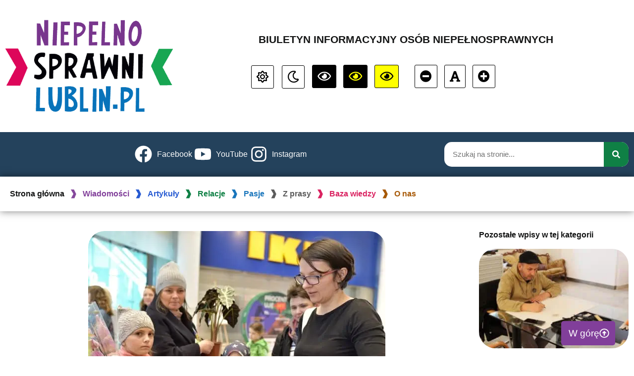

--- FILE ---
content_type: text/html; charset=UTF-8
request_url: https://niepelnosprawnilublin.pl/1-zostawiam-w-lublinie/?utm_source=rss&utm_medium=rss&utm_campaign=1-zostawiam-w-lublinie
body_size: 39076
content:
<!doctype html><html lang="pl-PL" prefix="og: https://ogp.me/ns#"><head><script data-no-optimize="1">var litespeed_docref=sessionStorage.getItem("litespeed_docref");litespeed_docref&&(Object.defineProperty(document,"referrer",{get:function(){return litespeed_docref}}),sessionStorage.removeItem("litespeed_docref"));</script>  <script type="litespeed/javascript" data-src="https://www.googletagmanager.com/gtag/js?id=G-7ZB27EB31R"></script> <script type="litespeed/javascript">window.dataLayer=window.dataLayer||[];function gtag(){dataLayer.push(arguments)}
gtag('js',new Date());gtag('config','G-7ZB27EB31R')</script> <meta name="deklaracja-dostępności" content="https://niepelnosprawnilublin.pl/deklaracja-dostepnosci/"><style>#pojo-a11y-toolbar .pojo-a11y-toolbar-overlay, #pojo-a11y-toolbar .pojo-a11y-toolbar-overlay ul.pojo-a11y-toolbar-items.pojo-a11y-links{ border-color: #4054b2;}
body.pojo-a11y-focusable a:focus{ outline-style: solid !important;	outline-width: 3px !important;	outline-color: #e2003c !important;}</style><meta charset="UTF-8"><meta name="viewport" content="width=device-width, initial-scale=1"><link rel="profile" href="http://gmpg.org/xfn/11"><title>1% zostawiam w Lublinie - Niepełnosprawni Lublin - biuletyn informacyjny osób niepełnosprawnych</title><meta name="description" content="W dniach 29-31 marca 2019 roku w Skende Shopping i IKEA w Lublinie odbył się wielki finał akcji ProcentujeMY."/><meta name="robots" content="index, follow, max-snippet:-1, max-video-preview:-1, max-image-preview:large"/><link rel="canonical" href="https://niepelnosprawnilublin.pl/1-zostawiam-w-lublinie/" /><meta property="og:locale" content="pl_PL" /><meta property="og:type" content="article" /><meta property="og:title" content="1% zostawiam w Lublinie - Niepełnosprawni Lublin - biuletyn informacyjny osób niepełnosprawnych" /><meta property="og:description" content="W dniach 29-31 marca 2019 roku w Skende Shopping i IKEA w Lublinie odbył się wielki finał akcji ProcentujeMY." /><meta property="og:url" content="https://niepelnosprawnilublin.pl/1-zostawiam-w-lublinie/" /><meta property="og:site_name" content="Niepełnosprawni Lublin - biuletyn informacyjny osób niepełnosprawnych" /><meta property="article:section" content="Relacje" /><meta property="og:updated_time" content="2022-03-14T12:36:26+01:00" /><meta property="og:image" content="https://niepelnosprawnilublin.pl/wp-content/uploads/2019/04/005.jpg" /><meta property="og:image:secure_url" content="https://niepelnosprawnilublin.pl/wp-content/uploads/2019/04/005.jpg" /><meta property="og:image:width" content="600" /><meta property="og:image:height" content="401" /><meta property="og:image:alt" content="Kobiety i dzieci stoją przy stole na którym są ustawione różne artykuły. Kobieta po prawej stronie patrzy wprost na stół." /><meta property="og:image:type" content="image/jpeg" /><meta property="article:published_time" content="2019-04-01T14:41:48+02:00" /><meta property="article:modified_time" content="2022-03-14T12:36:26+01:00" /><meta name="twitter:card" content="summary_large_image" /><meta name="twitter:title" content="1% zostawiam w Lublinie - Niepełnosprawni Lublin - biuletyn informacyjny osób niepełnosprawnych" /><meta name="twitter:description" content="W dniach 29-31 marca 2019 roku w Skende Shopping i IKEA w Lublinie odbył się wielki finał akcji ProcentujeMY." /><meta name="twitter:image" content="https://niepelnosprawnilublin.pl/wp-content/uploads/2019/04/005.jpg" /><meta name="twitter:label1" content="Napisane przez" /><meta name="twitter:data1" content="Alicja Jankiewicz" /><meta name="twitter:label2" content="Czas czytania" /><meta name="twitter:data2" content="Mniej niż minuta" /> <script type="application/ld+json" class="rank-math-schema">{"@context":"https://schema.org","@graph":[{"@type":"Organization","@id":"https://niepelnosprawnilublin.pl/#organization","name":"Niepe\u0142nosprawni Lublin - biuletyn informacyjny os\u00f3b niepe\u0142nosprawnych","url":"https://niepelnosprawnilublin.pl","logo":{"@type":"ImageObject","@id":"https://niepelnosprawnilublin.pl/#logo","url":"https://niepelnosprawnilublin.pl/wp-content/uploads/2022/10/logo-niepelnosprawnilublin-500.png","contentUrl":"https://niepelnosprawnilublin.pl/wp-content/uploads/2022/10/logo-niepelnosprawnilublin-500.png","caption":"Niepe\u0142nosprawni Lublin - biuletyn informacyjny os\u00f3b niepe\u0142nosprawnych","inLanguage":"pl-PL","width":"500","height":"275"}},{"@type":"WebSite","@id":"https://niepelnosprawnilublin.pl/#website","url":"https://niepelnosprawnilublin.pl","name":"Niepe\u0142nosprawni Lublin - biuletyn informacyjny os\u00f3b niepe\u0142nosprawnych","publisher":{"@id":"https://niepelnosprawnilublin.pl/#organization"},"inLanguage":"pl-PL"},{"@type":"ImageObject","@id":"https://niepelnosprawnilublin.pl/wp-content/uploads/2019/04/005.jpg","url":"https://niepelnosprawnilublin.pl/wp-content/uploads/2019/04/005.jpg","width":"600","height":"401","caption":"Kobiety i dzieci stoj\u0105 przy stole na kt\u00f3rym s\u0105 ustawione r\u00f3\u017cne artyku\u0142y. Kobieta po prawej stronie patrzy wprost na st\u00f3\u0142.","inLanguage":"pl-PL"},{"@type":"WebPage","@id":"https://niepelnosprawnilublin.pl/1-zostawiam-w-lublinie/#webpage","url":"https://niepelnosprawnilublin.pl/1-zostawiam-w-lublinie/","name":"1% zostawiam w Lublinie - Niepe\u0142nosprawni Lublin - biuletyn informacyjny os\u00f3b niepe\u0142nosprawnych","datePublished":"2019-04-01T14:41:48+02:00","dateModified":"2022-03-14T12:36:26+01:00","isPartOf":{"@id":"https://niepelnosprawnilublin.pl/#website"},"primaryImageOfPage":{"@id":"https://niepelnosprawnilublin.pl/wp-content/uploads/2019/04/005.jpg"},"inLanguage":"pl-PL"},{"@type":"Person","@id":"https://niepelnosprawnilublin.pl/author/alicja/","name":"Alicja Jankiewicz","url":"https://niepelnosprawnilublin.pl/author/alicja/","image":{"@type":"ImageObject","@id":"https://niepelnosprawnilublin.pl/wp-content/litespeed/avatar/ac483e0b8f540f0a8e550d79510778d1.jpg?ver=1768238607","url":"https://niepelnosprawnilublin.pl/wp-content/litespeed/avatar/ac483e0b8f540f0a8e550d79510778d1.jpg?ver=1768238607","caption":"Alicja Jankiewicz","inLanguage":"pl-PL"},"worksFor":{"@id":"https://niepelnosprawnilublin.pl/#organization"}},{"@type":"BlogPosting","headline":"1% zostawiam w Lublinie - Niepe\u0142nosprawni Lublin - biuletyn informacyjny os\u00f3b niepe\u0142nosprawnych","datePublished":"2019-04-01T14:41:48+02:00","dateModified":"2022-03-14T12:36:26+01:00","articleSection":"Relacje","author":{"@id":"https://niepelnosprawnilublin.pl/author/alicja/","name":"Alicja Jankiewicz"},"publisher":{"@id":"https://niepelnosprawnilublin.pl/#organization"},"description":"W dniach 29-31 marca 2019 roku w Skende Shopping i IKEA w Lublinie odby\u0142 si\u0119 wielki fina\u0142 akcji ProcentujeMY.","name":"1% zostawiam w Lublinie - Niepe\u0142nosprawni Lublin - biuletyn informacyjny os\u00f3b niepe\u0142nosprawnych","@id":"https://niepelnosprawnilublin.pl/1-zostawiam-w-lublinie/#richSnippet","isPartOf":{"@id":"https://niepelnosprawnilublin.pl/1-zostawiam-w-lublinie/#webpage"},"image":{"@id":"https://niepelnosprawnilublin.pl/wp-content/uploads/2019/04/005.jpg"},"inLanguage":"pl-PL","mainEntityOfPage":{"@id":"https://niepelnosprawnilublin.pl/1-zostawiam-w-lublinie/#webpage"}}]}</script> <link rel="alternate" title="oEmbed (JSON)" type="application/json+oembed" href="https://niepelnosprawnilublin.pl/wp-json/oembed/1.0/embed?url=https%3A%2F%2Fniepelnosprawnilublin.pl%2F1-zostawiam-w-lublinie%2F" /><link rel="alternate" title="oEmbed (XML)" type="text/xml+oembed" href="https://niepelnosprawnilublin.pl/wp-json/oembed/1.0/embed?url=https%3A%2F%2Fniepelnosprawnilublin.pl%2F1-zostawiam-w-lublinie%2F&#038;format=xml" /><style id='wp-img-auto-sizes-contain-inline-css'>img:is([sizes=auto i],[sizes^="auto," i]){contain-intrinsic-size:3000px 1500px}
/*# sourceURL=wp-img-auto-sizes-contain-inline-css */</style><link data-optimized="2" rel="stylesheet" href="https://niepelnosprawnilublin.pl/wp-content/litespeed/css/f68c81d5e21cd02a9d191cd78eb47227.css?ver=2b959" /><style id='global-styles-inline-css'>:root{--wp--preset--aspect-ratio--square: 1;--wp--preset--aspect-ratio--4-3: 4/3;--wp--preset--aspect-ratio--3-4: 3/4;--wp--preset--aspect-ratio--3-2: 3/2;--wp--preset--aspect-ratio--2-3: 2/3;--wp--preset--aspect-ratio--16-9: 16/9;--wp--preset--aspect-ratio--9-16: 9/16;--wp--preset--color--black: #000000;--wp--preset--color--cyan-bluish-gray: #abb8c3;--wp--preset--color--white: #ffffff;--wp--preset--color--pale-pink: #f78da7;--wp--preset--color--vivid-red: #cf2e2e;--wp--preset--color--luminous-vivid-orange: #ff6900;--wp--preset--color--luminous-vivid-amber: #fcb900;--wp--preset--color--light-green-cyan: #7bdcb5;--wp--preset--color--vivid-green-cyan: #00d084;--wp--preset--color--pale-cyan-blue: #8ed1fc;--wp--preset--color--vivid-cyan-blue: #0693e3;--wp--preset--color--vivid-purple: #9b51e0;--wp--preset--gradient--vivid-cyan-blue-to-vivid-purple: linear-gradient(135deg,rgb(6,147,227) 0%,rgb(155,81,224) 100%);--wp--preset--gradient--light-green-cyan-to-vivid-green-cyan: linear-gradient(135deg,rgb(122,220,180) 0%,rgb(0,208,130) 100%);--wp--preset--gradient--luminous-vivid-amber-to-luminous-vivid-orange: linear-gradient(135deg,rgb(252,185,0) 0%,rgb(255,105,0) 100%);--wp--preset--gradient--luminous-vivid-orange-to-vivid-red: linear-gradient(135deg,rgb(255,105,0) 0%,rgb(207,46,46) 100%);--wp--preset--gradient--very-light-gray-to-cyan-bluish-gray: linear-gradient(135deg,rgb(238,238,238) 0%,rgb(169,184,195) 100%);--wp--preset--gradient--cool-to-warm-spectrum: linear-gradient(135deg,rgb(74,234,220) 0%,rgb(151,120,209) 20%,rgb(207,42,186) 40%,rgb(238,44,130) 60%,rgb(251,105,98) 80%,rgb(254,248,76) 100%);--wp--preset--gradient--blush-light-purple: linear-gradient(135deg,rgb(255,206,236) 0%,rgb(152,150,240) 100%);--wp--preset--gradient--blush-bordeaux: linear-gradient(135deg,rgb(254,205,165) 0%,rgb(254,45,45) 50%,rgb(107,0,62) 100%);--wp--preset--gradient--luminous-dusk: linear-gradient(135deg,rgb(255,203,112) 0%,rgb(199,81,192) 50%,rgb(65,88,208) 100%);--wp--preset--gradient--pale-ocean: linear-gradient(135deg,rgb(255,245,203) 0%,rgb(182,227,212) 50%,rgb(51,167,181) 100%);--wp--preset--gradient--electric-grass: linear-gradient(135deg,rgb(202,248,128) 0%,rgb(113,206,126) 100%);--wp--preset--gradient--midnight: linear-gradient(135deg,rgb(2,3,129) 0%,rgb(40,116,252) 100%);--wp--preset--font-size--small: 13px;--wp--preset--font-size--medium: 20px;--wp--preset--font-size--large: 36px;--wp--preset--font-size--x-large: 42px;--wp--preset--spacing--20: 0.44rem;--wp--preset--spacing--30: 0.67rem;--wp--preset--spacing--40: 1rem;--wp--preset--spacing--50: 1.5rem;--wp--preset--spacing--60: 2.25rem;--wp--preset--spacing--70: 3.38rem;--wp--preset--spacing--80: 5.06rem;--wp--preset--shadow--natural: 6px 6px 9px rgba(0, 0, 0, 0.2);--wp--preset--shadow--deep: 12px 12px 50px rgba(0, 0, 0, 0.4);--wp--preset--shadow--sharp: 6px 6px 0px rgba(0, 0, 0, 0.2);--wp--preset--shadow--outlined: 6px 6px 0px -3px rgb(255, 255, 255), 6px 6px rgb(0, 0, 0);--wp--preset--shadow--crisp: 6px 6px 0px rgb(0, 0, 0);}:root { --wp--style--global--content-size: 800px;--wp--style--global--wide-size: 1200px; }:where(body) { margin: 0; }.wp-site-blocks > .alignleft { float: left; margin-right: 2em; }.wp-site-blocks > .alignright { float: right; margin-left: 2em; }.wp-site-blocks > .aligncenter { justify-content: center; margin-left: auto; margin-right: auto; }:where(.wp-site-blocks) > * { margin-block-start: 24px; margin-block-end: 0; }:where(.wp-site-blocks) > :first-child { margin-block-start: 0; }:where(.wp-site-blocks) > :last-child { margin-block-end: 0; }:root { --wp--style--block-gap: 24px; }:root :where(.is-layout-flow) > :first-child{margin-block-start: 0;}:root :where(.is-layout-flow) > :last-child{margin-block-end: 0;}:root :where(.is-layout-flow) > *{margin-block-start: 24px;margin-block-end: 0;}:root :where(.is-layout-constrained) > :first-child{margin-block-start: 0;}:root :where(.is-layout-constrained) > :last-child{margin-block-end: 0;}:root :where(.is-layout-constrained) > *{margin-block-start: 24px;margin-block-end: 0;}:root :where(.is-layout-flex){gap: 24px;}:root :where(.is-layout-grid){gap: 24px;}.is-layout-flow > .alignleft{float: left;margin-inline-start: 0;margin-inline-end: 2em;}.is-layout-flow > .alignright{float: right;margin-inline-start: 2em;margin-inline-end: 0;}.is-layout-flow > .aligncenter{margin-left: auto !important;margin-right: auto !important;}.is-layout-constrained > .alignleft{float: left;margin-inline-start: 0;margin-inline-end: 2em;}.is-layout-constrained > .alignright{float: right;margin-inline-start: 2em;margin-inline-end: 0;}.is-layout-constrained > .aligncenter{margin-left: auto !important;margin-right: auto !important;}.is-layout-constrained > :where(:not(.alignleft):not(.alignright):not(.alignfull)){max-width: var(--wp--style--global--content-size);margin-left: auto !important;margin-right: auto !important;}.is-layout-constrained > .alignwide{max-width: var(--wp--style--global--wide-size);}body .is-layout-flex{display: flex;}.is-layout-flex{flex-wrap: wrap;align-items: center;}.is-layout-flex > :is(*, div){margin: 0;}body .is-layout-grid{display: grid;}.is-layout-grid > :is(*, div){margin: 0;}body{padding-top: 0px;padding-right: 0px;padding-bottom: 0px;padding-left: 0px;}a:where(:not(.wp-element-button)){text-decoration: underline;}:root :where(.wp-element-button, .wp-block-button__link){background-color: #32373c;border-width: 0;color: #fff;font-family: inherit;font-size: inherit;font-style: inherit;font-weight: inherit;letter-spacing: inherit;line-height: inherit;padding-top: calc(0.667em + 2px);padding-right: calc(1.333em + 2px);padding-bottom: calc(0.667em + 2px);padding-left: calc(1.333em + 2px);text-decoration: none;text-transform: inherit;}.has-black-color{color: var(--wp--preset--color--black) !important;}.has-cyan-bluish-gray-color{color: var(--wp--preset--color--cyan-bluish-gray) !important;}.has-white-color{color: var(--wp--preset--color--white) !important;}.has-pale-pink-color{color: var(--wp--preset--color--pale-pink) !important;}.has-vivid-red-color{color: var(--wp--preset--color--vivid-red) !important;}.has-luminous-vivid-orange-color{color: var(--wp--preset--color--luminous-vivid-orange) !important;}.has-luminous-vivid-amber-color{color: var(--wp--preset--color--luminous-vivid-amber) !important;}.has-light-green-cyan-color{color: var(--wp--preset--color--light-green-cyan) !important;}.has-vivid-green-cyan-color{color: var(--wp--preset--color--vivid-green-cyan) !important;}.has-pale-cyan-blue-color{color: var(--wp--preset--color--pale-cyan-blue) !important;}.has-vivid-cyan-blue-color{color: var(--wp--preset--color--vivid-cyan-blue) !important;}.has-vivid-purple-color{color: var(--wp--preset--color--vivid-purple) !important;}.has-black-background-color{background-color: var(--wp--preset--color--black) !important;}.has-cyan-bluish-gray-background-color{background-color: var(--wp--preset--color--cyan-bluish-gray) !important;}.has-white-background-color{background-color: var(--wp--preset--color--white) !important;}.has-pale-pink-background-color{background-color: var(--wp--preset--color--pale-pink) !important;}.has-vivid-red-background-color{background-color: var(--wp--preset--color--vivid-red) !important;}.has-luminous-vivid-orange-background-color{background-color: var(--wp--preset--color--luminous-vivid-orange) !important;}.has-luminous-vivid-amber-background-color{background-color: var(--wp--preset--color--luminous-vivid-amber) !important;}.has-light-green-cyan-background-color{background-color: var(--wp--preset--color--light-green-cyan) !important;}.has-vivid-green-cyan-background-color{background-color: var(--wp--preset--color--vivid-green-cyan) !important;}.has-pale-cyan-blue-background-color{background-color: var(--wp--preset--color--pale-cyan-blue) !important;}.has-vivid-cyan-blue-background-color{background-color: var(--wp--preset--color--vivid-cyan-blue) !important;}.has-vivid-purple-background-color{background-color: var(--wp--preset--color--vivid-purple) !important;}.has-black-border-color{border-color: var(--wp--preset--color--black) !important;}.has-cyan-bluish-gray-border-color{border-color: var(--wp--preset--color--cyan-bluish-gray) !important;}.has-white-border-color{border-color: var(--wp--preset--color--white) !important;}.has-pale-pink-border-color{border-color: var(--wp--preset--color--pale-pink) !important;}.has-vivid-red-border-color{border-color: var(--wp--preset--color--vivid-red) !important;}.has-luminous-vivid-orange-border-color{border-color: var(--wp--preset--color--luminous-vivid-orange) !important;}.has-luminous-vivid-amber-border-color{border-color: var(--wp--preset--color--luminous-vivid-amber) !important;}.has-light-green-cyan-border-color{border-color: var(--wp--preset--color--light-green-cyan) !important;}.has-vivid-green-cyan-border-color{border-color: var(--wp--preset--color--vivid-green-cyan) !important;}.has-pale-cyan-blue-border-color{border-color: var(--wp--preset--color--pale-cyan-blue) !important;}.has-vivid-cyan-blue-border-color{border-color: var(--wp--preset--color--vivid-cyan-blue) !important;}.has-vivid-purple-border-color{border-color: var(--wp--preset--color--vivid-purple) !important;}.has-vivid-cyan-blue-to-vivid-purple-gradient-background{background: var(--wp--preset--gradient--vivid-cyan-blue-to-vivid-purple) !important;}.has-light-green-cyan-to-vivid-green-cyan-gradient-background{background: var(--wp--preset--gradient--light-green-cyan-to-vivid-green-cyan) !important;}.has-luminous-vivid-amber-to-luminous-vivid-orange-gradient-background{background: var(--wp--preset--gradient--luminous-vivid-amber-to-luminous-vivid-orange) !important;}.has-luminous-vivid-orange-to-vivid-red-gradient-background{background: var(--wp--preset--gradient--luminous-vivid-orange-to-vivid-red) !important;}.has-very-light-gray-to-cyan-bluish-gray-gradient-background{background: var(--wp--preset--gradient--very-light-gray-to-cyan-bluish-gray) !important;}.has-cool-to-warm-spectrum-gradient-background{background: var(--wp--preset--gradient--cool-to-warm-spectrum) !important;}.has-blush-light-purple-gradient-background{background: var(--wp--preset--gradient--blush-light-purple) !important;}.has-blush-bordeaux-gradient-background{background: var(--wp--preset--gradient--blush-bordeaux) !important;}.has-luminous-dusk-gradient-background{background: var(--wp--preset--gradient--luminous-dusk) !important;}.has-pale-ocean-gradient-background{background: var(--wp--preset--gradient--pale-ocean) !important;}.has-electric-grass-gradient-background{background: var(--wp--preset--gradient--electric-grass) !important;}.has-midnight-gradient-background{background: var(--wp--preset--gradient--midnight) !important;}.has-small-font-size{font-size: var(--wp--preset--font-size--small) !important;}.has-medium-font-size{font-size: var(--wp--preset--font-size--medium) !important;}.has-large-font-size{font-size: var(--wp--preset--font-size--large) !important;}.has-x-large-font-size{font-size: var(--wp--preset--font-size--x-large) !important;}
:root :where(.wp-block-pullquote){font-size: 1.5em;line-height: 1.6;}
/*# sourceURL=global-styles-inline-css */</style><style id='wpa-style-inline-css'>.wpa-hide-ltr#skiplinks a, .wpa-hide-ltr#skiplinks a:hover, .wpa-hide-ltr#skiplinks a:visited {
	
}
.wpa-hide-ltr#skiplinks a:active,  .wpa-hide-ltr#skiplinks a:focus {
	
}
	:root { --admin-bar-top : 7px; }
/*# sourceURL=wpa-style-inline-css */</style><style id='elementor-frontend-inline-css'>.elementor-kit-5{--e-global-color-primary:#813F9A;--e-global-color-secondary:#265AD2;--e-global-color-text:#141515;--e-global-color-accent:#0F8045;--e-global-color-47ed98e:#813F9A;--e-global-color-f490243:#265AD2;--e-global-color-984a745:#1A76BC;--e-global-color-5acbf46:#1BEFF6;--e-global-color-9d5ae31:#DA2361;--e-global-color-17b4753:#0F8045;--e-global-color-e6ba89c:#A75907;--e-global-color-99e6678:#24425C;--e-global-color-6a82fe9:#A45686;--e-global-color-18e0382:#575655;--e-global-color-8b62349:#FFFFFF;--e-global-color-df178ba:#3EB90E;--e-global-color-bcd3ecc:#813F9AE3;--e-global-color-2d899fd:#1A76BCE0;--e-global-typography-primary-font-family:"Verdana";--e-global-typography-primary-font-size:1rem;--e-global-typography-primary-font-weight:600;--e-global-typography-secondary-font-family:"Verdana";--e-global-typography-secondary-font-size:0.9rem;--e-global-typography-secondary-font-weight:400;--e-global-typography-text-font-family:"Verdana";--e-global-typography-text-font-size:1rem;--e-global-typography-text-font-weight:400;--e-global-typography-accent-font-family:"Verdana";--e-global-typography-accent-font-size:0.9rem;--e-global-typography-accent-font-weight:500;background-color:var( --e-global-color-8b62349 );color:var( --e-global-color-text );font-family:"Verdana", Sans-serif;font-size:1rem;}.elementor-kit-5 e-page-transition{background-color:#FFBC7D;}.elementor-kit-5 a{color:var( --e-global-color-9d5ae31 );font-family:"Verdana", Sans-serif;font-size:1rem;font-weight:500;}.elementor-kit-5 a:hover{color:var( --e-global-color-9d5ae31 );font-family:"Verdana", Sans-serif;font-size:1rem;font-weight:400;text-decoration:underline;}.elementor-kit-5 h1{color:var( --e-global-color-primary );font-family:"Verdana", Sans-serif;font-size:1.2rem;font-weight:600;}.elementor-kit-5 h2{color:var( --e-global-color-text );font-family:"Verdana", Sans-serif;font-size:1.2rem;font-weight:600;}.elementor-kit-5 h3{color:var( --e-global-color-text );font-size:1.1rem;font-weight:600;}.elementor-kit-5 h4{color:var( --e-global-color-text );font-size:1.1rem;}.elementor-kit-5 h5{color:var( --e-global-color-text );font-size:1rem;}.elementor-kit-5 h6{font-size:1.2rem;}.elementor-kit-5 img{border-radius:33px 33px 33px 33px;}.elementor-kit-5 label{color:var( --e-global-color-text );}.elementor-kit-5 input:focus:not([type="button"]):not([type="submit"]),.elementor-kit-5 textarea:focus,.elementor-kit-5 .elementor-field-textual:focus{border-style:solid;border-width:2px 2px 2px 2px;border-color:var( --e-global-color-9d5ae31 );}.elementor-section.elementor-section-boxed > .elementor-container{max-width:1320px;}.e-con{--container-max-width:1320px;}.elementor-widget:not(:last-child){margin-block-end:20px;}.elementor-element{--widgets-spacing:20px 20px;--widgets-spacing-row:20px;--widgets-spacing-column:20px;}{}h1.entry-title{display:var(--page-title-display);}.site-header .site-branding{flex-direction:column;align-items:stretch;}.site-header{padding-inline-end:0px;padding-inline-start:0px;}.site-footer .site-branding{flex-direction:column;align-items:stretch;}@media(max-width:1024px){.elementor-section.elementor-section-boxed > .elementor-container{max-width:1024px;}.e-con{--container-max-width:1024px;}}@media(max-width:767px){.elementor-section.elementor-section-boxed > .elementor-container{max-width:767px;}.e-con{--container-max-width:767px;}}
.elementor-25770 .elementor-element.elementor-element-aa483dd .gallery-item .gallery-caption{text-align:center;}
.elementor-46 .elementor-element.elementor-element-1cdc624{padding:30px 0px 30px 0px;z-index:999;}.elementor-bc-flex-widget .elementor-46 .elementor-element.elementor-element-8bc7ac8.elementor-column .elementor-widget-wrap{align-items:center;}.elementor-46 .elementor-element.elementor-element-8bc7ac8.elementor-column.elementor-element[data-element_type="column"] > .elementor-widget-wrap.elementor-element-populated{align-content:center;align-items:center;}.elementor-46 .elementor-element.elementor-element-8bc7ac8.elementor-column > .elementor-widget-wrap{justify-content:center;}.elementor-46 .elementor-element.elementor-element-99cb719{text-align:center;}.elementor-46 .elementor-element.elementor-element-99cb719 .elementor-heading-title{font-family:"Verdana", Sans-serif;font-size:1.3rem;font-weight:600;color:var( --e-global-color-text );}.elementor-46 .elementor-element.elementor-element-c51c718 > .elementor-container > .elementor-column > .elementor-widget-wrap{align-content:center;align-items:center;}.elementor-46 .elementor-element.elementor-element-c51c718{padding:0px 0px 0px 0px;}.elementor-bc-flex-widget .elementor-46 .elementor-element.elementor-element-e153a5e.elementor-column .elementor-widget-wrap{align-items:center;}.elementor-46 .elementor-element.elementor-element-e153a5e.elementor-column.elementor-element[data-element_type="column"] > .elementor-widget-wrap.elementor-element-populated{align-content:center;align-items:center;}.elementor-46 .elementor-element.elementor-element-e153a5e.elementor-column > .elementor-widget-wrap{justify-content:center;}.elementor-46 .elementor-element.elementor-element-9540522 > .elementor-widget-container{margin:0px 0px 0px 80px;padding:0px 0px 0px 0px;}.elementor-46 .elementor-element.elementor-element-9ac6863:not(.elementor-motion-effects-element-type-background), .elementor-46 .elementor-element.elementor-element-9ac6863 > .elementor-motion-effects-container > .elementor-motion-effects-layer{background-color:var( --e-global-color-99e6678 );}.elementor-46 .elementor-element.elementor-element-9ac6863{transition:background 0.3s, border 0.3s, border-radius 0.3s, box-shadow 0.3s;padding:10px 0px 10px 0px;z-index:999;}.elementor-46 .elementor-element.elementor-element-9ac6863 > .elementor-background-overlay{transition:background 0.3s, border-radius 0.3s, opacity 0.3s;}.elementor-bc-flex-widget .elementor-46 .elementor-element.elementor-element-9aa8c57.elementor-column .elementor-widget-wrap{align-items:center;}.elementor-46 .elementor-element.elementor-element-9aa8c57.elementor-column.elementor-element[data-element_type="column"] > .elementor-widget-wrap.elementor-element-populated{align-content:center;align-items:center;}.elementor-46 .elementor-element.elementor-element-9eb2f03 .elementor-icon-list-items:not(.elementor-inline-items) .elementor-icon-list-item:not(:last-child){padding-block-end:calc(35px/2);}.elementor-46 .elementor-element.elementor-element-9eb2f03 .elementor-icon-list-items:not(.elementor-inline-items) .elementor-icon-list-item:not(:first-child){margin-block-start:calc(35px/2);}.elementor-46 .elementor-element.elementor-element-9eb2f03 .elementor-icon-list-items.elementor-inline-items .elementor-icon-list-item{margin-inline:calc(35px/2);}.elementor-46 .elementor-element.elementor-element-9eb2f03 .elementor-icon-list-items.elementor-inline-items{margin-inline:calc(-35px/2);}.elementor-46 .elementor-element.elementor-element-9eb2f03 .elementor-icon-list-items.elementor-inline-items .elementor-icon-list-item:after{inset-inline-end:calc(-35px/2);}.elementor-46 .elementor-element.elementor-element-9eb2f03 .elementor-icon-list-icon i{color:var( --e-global-color-8b62349 );transition:color 0.3s;}.elementor-46 .elementor-element.elementor-element-9eb2f03 .elementor-icon-list-icon svg{fill:var( --e-global-color-8b62349 );transition:fill 0.3s;}.elementor-46 .elementor-element.elementor-element-9eb2f03{--e-icon-list-icon-size:35px;--e-icon-list-icon-align:center;--e-icon-list-icon-margin:0 calc(var(--e-icon-list-icon-size, 1em) * 0.125);--icon-vertical-offset:0px;}.elementor-46 .elementor-element.elementor-element-9eb2f03 .elementor-icon-list-item > .elementor-icon-list-text, .elementor-46 .elementor-element.elementor-element-9eb2f03 .elementor-icon-list-item > a{font-family:"Verdana", Sans-serif;font-size:1rem;font-weight:400;}.elementor-46 .elementor-element.elementor-element-9eb2f03 .elementor-icon-list-text{color:var( --e-global-color-8b62349 );transition:color 0.3s;}.elementor-bc-flex-widget .elementor-46 .elementor-element.elementor-element-d9ebf7f.elementor-column .elementor-widget-wrap{align-items:center;}.elementor-46 .elementor-element.elementor-element-d9ebf7f.elementor-column.elementor-element[data-element_type="column"] > .elementor-widget-wrap.elementor-element-populated{align-content:center;align-items:center;}.elementor-46 .elementor-element.elementor-element-dd80e50 .elementor-search-form__container{min-height:50px;}.elementor-46 .elementor-element.elementor-element-dd80e50 .elementor-search-form__submit{min-width:50px;--e-search-form-submit-text-color:var( --e-global-color-8b62349 );background-color:var( --e-global-color-accent );}body:not(.rtl) .elementor-46 .elementor-element.elementor-element-dd80e50 .elementor-search-form__icon{padding-left:calc(50px / 3);}body.rtl .elementor-46 .elementor-element.elementor-element-dd80e50 .elementor-search-form__icon{padding-right:calc(50px / 3);}.elementor-46 .elementor-element.elementor-element-dd80e50 .elementor-search-form__input, .elementor-46 .elementor-element.elementor-element-dd80e50.elementor-search-form--button-type-text .elementor-search-form__submit{padding-left:calc(50px / 3);padding-right:calc(50px / 3);}.elementor-46 .elementor-element.elementor-element-dd80e50 .elementor-search-form__input,
					.elementor-46 .elementor-element.elementor-element-dd80e50 .elementor-search-form__icon,
					.elementor-46 .elementor-element.elementor-element-dd80e50 .elementor-lightbox .dialog-lightbox-close-button,
					.elementor-46 .elementor-element.elementor-element-dd80e50 .elementor-lightbox .dialog-lightbox-close-button:hover,
					.elementor-46 .elementor-element.elementor-element-dd80e50.elementor-search-form--skin-full_screen input[type="search"].elementor-search-form__input{color:var( --e-global-color-text );fill:var( --e-global-color-text );}.elementor-46 .elementor-element.elementor-element-dd80e50:not(.elementor-search-form--skin-full_screen) .elementor-search-form__container{background-color:var( --e-global-color-8b62349 );border-radius:15px;}.elementor-46 .elementor-element.elementor-element-dd80e50.elementor-search-form--skin-full_screen input[type="search"].elementor-search-form__input{background-color:var( --e-global-color-8b62349 );border-radius:15px;}.elementor-46 .elementor-element.elementor-element-dd80e50:not(.elementor-search-form--skin-full_screen) .elementor-search-form--focus .elementor-search-form__input,
					.elementor-46 .elementor-element.elementor-element-dd80e50 .elementor-search-form--focus .elementor-search-form__icon,
					.elementor-46 .elementor-element.elementor-element-dd80e50 .elementor-lightbox .dialog-lightbox-close-button:hover,
					.elementor-46 .elementor-element.elementor-element-dd80e50.elementor-search-form--skin-full_screen input[type="search"].elementor-search-form__input:focus{color:var( --e-global-color-text );fill:var( --e-global-color-text );}.elementor-46 .elementor-element.elementor-element-d3300b0:not(.elementor-motion-effects-element-type-background), .elementor-46 .elementor-element.elementor-element-d3300b0 > .elementor-motion-effects-container > .elementor-motion-effects-layer{background-color:var( --e-global-color-8b62349 );}.elementor-46 .elementor-element.elementor-element-d3300b0{box-shadow:0px 0px 15px 0px rgba(0,0,0,0.5);transition:background 0.3s, border 0.3s, border-radius 0.3s, box-shadow 0.3s;margin-top:0px;margin-bottom:10px;z-index:9999;}.elementor-46 .elementor-element.elementor-element-d3300b0 > .elementor-background-overlay{transition:background 0.3s, border-radius 0.3s, opacity 0.3s;}.elementor-46 .elementor-element.elementor-element-c7872d9{z-index:9999;--e-nav-menu-horizontal-menu-item-margin:calc( 5px / 2 );}.elementor-46 .elementor-element.elementor-element-c7872d9 .elementor-menu-toggle{margin:0 auto;background-color:var( --e-global-color-accent );}.elementor-46 .elementor-element.elementor-element-c7872d9 .elementor-nav-menu .elementor-item{font-family:"Verdana", Sans-serif;font-size:1rem;font-weight:600;}.elementor-46 .elementor-element.elementor-element-c7872d9 .elementor-nav-menu--main .elementor-item{color:var( --e-global-color-text );fill:var( --e-global-color-text );padding-left:10px;padding-right:10px;padding-top:15px;padding-bottom:15px;}.elementor-46 .elementor-element.elementor-element-c7872d9 .elementor-nav-menu--main .elementor-item:hover,
					.elementor-46 .elementor-element.elementor-element-c7872d9 .elementor-nav-menu--main .elementor-item.elementor-item-active,
					.elementor-46 .elementor-element.elementor-element-c7872d9 .elementor-nav-menu--main .elementor-item.highlighted,
					.elementor-46 .elementor-element.elementor-element-c7872d9 .elementor-nav-menu--main .elementor-item:focus{color:var( --e-global-color-text );fill:var( --e-global-color-text );}.elementor-46 .elementor-element.elementor-element-c7872d9 .elementor-nav-menu--main .elementor-item.elementor-item-active{color:var( --e-global-color-text );}.elementor-46 .elementor-element.elementor-element-c7872d9 .elementor-nav-menu--main:not(.elementor-nav-menu--layout-horizontal) .elementor-nav-menu > li:not(:last-child){margin-bottom:5px;}.elementor-46 .elementor-element.elementor-element-c7872d9 .elementor-nav-menu--dropdown a, .elementor-46 .elementor-element.elementor-element-c7872d9 .elementor-menu-toggle{color:#FFFFFF;fill:#FFFFFF;}.elementor-46 .elementor-element.elementor-element-c7872d9 .elementor-nav-menu--dropdown{background-color:var( --e-global-color-8b62349 );border-radius:0px 0px 15px 15px;}.elementor-46 .elementor-element.elementor-element-c7872d9 .elementor-nav-menu--dropdown a:hover,
					.elementor-46 .elementor-element.elementor-element-c7872d9 .elementor-nav-menu--dropdown a:focus,
					.elementor-46 .elementor-element.elementor-element-c7872d9 .elementor-nav-menu--dropdown a.elementor-item-active,
					.elementor-46 .elementor-element.elementor-element-c7872d9 .elementor-nav-menu--dropdown a.highlighted,
					.elementor-46 .elementor-element.elementor-element-c7872d9 .elementor-menu-toggle:hover,
					.elementor-46 .elementor-element.elementor-element-c7872d9 .elementor-menu-toggle:focus{color:var( --e-global-color-8b62349 );}.elementor-46 .elementor-element.elementor-element-c7872d9 .elementor-nav-menu--dropdown a:hover,
					.elementor-46 .elementor-element.elementor-element-c7872d9 .elementor-nav-menu--dropdown a:focus,
					.elementor-46 .elementor-element.elementor-element-c7872d9 .elementor-nav-menu--dropdown a.elementor-item-active,
					.elementor-46 .elementor-element.elementor-element-c7872d9 .elementor-nav-menu--dropdown a.highlighted{background-color:#D5D5D5;}.elementor-46 .elementor-element.elementor-element-c7872d9 .elementor-nav-menu--dropdown a.elementor-item-active{color:var( --e-global-color-8b62349 );background-color:var( --e-global-color-df178ba );}.elementor-46 .elementor-element.elementor-element-c7872d9 .elementor-nav-menu--dropdown .elementor-item, .elementor-46 .elementor-element.elementor-element-c7872d9 .elementor-nav-menu--dropdown  .elementor-sub-item{font-size:1rem;font-weight:600;text-decoration:none;}.elementor-46 .elementor-element.elementor-element-c7872d9 .elementor-nav-menu--dropdown li:first-child a{border-top-left-radius:0px;border-top-right-radius:0px;}.elementor-46 .elementor-element.elementor-element-c7872d9 .elementor-nav-menu--dropdown li:last-child a{border-bottom-right-radius:15px;border-bottom-left-radius:15px;}.elementor-46 .elementor-element.elementor-element-c7872d9 .elementor-nav-menu--dropdown a{padding-left:50px;padding-right:50px;padding-top:15px;padding-bottom:15px;}.elementor-46 .elementor-element.elementor-element-c7872d9 .elementor-nav-menu--dropdown li:not(:last-child){border-style:solid;border-color:var( --e-global-color-8b62349 );border-bottom-width:1px;}.elementor-46 .elementor-element.elementor-element-c7872d9 div.elementor-menu-toggle{color:var( --e-global-color-8b62349 );}.elementor-46 .elementor-element.elementor-element-c7872d9 div.elementor-menu-toggle svg{fill:var( --e-global-color-8b62349 );}.elementor-46 .elementor-element.elementor-element-c7872d9 div.elementor-menu-toggle:hover, .elementor-46 .elementor-element.elementor-element-c7872d9 div.elementor-menu-toggle:focus{color:var( --e-global-color-8b62349 );}.elementor-46 .elementor-element.elementor-element-c7872d9 div.elementor-menu-toggle:hover svg, .elementor-46 .elementor-element.elementor-element-c7872d9 div.elementor-menu-toggle:focus svg{fill:var( --e-global-color-8b62349 );}.elementor-46 .elementor-element.elementor-element-c7872d9 .elementor-menu-toggle:hover, .elementor-46 .elementor-element.elementor-element-c7872d9 .elementor-menu-toggle:focus{background-color:var( --e-global-color-accent );}.elementor-theme-builder-content-area{height:400px;}.elementor-location-header:before, .elementor-location-footer:before{content:"";display:table;clear:both;}@media(max-width:767px){.elementor-46 .elementor-element.elementor-element-d8e457e{text-align:center;}.elementor-46 .elementor-element.elementor-element-d8e457e img{width:75%;}.elementor-46 .elementor-element.elementor-element-99cb719 .elementor-heading-title{font-size:0.9rem;}.elementor-46 .elementor-element.elementor-element-c51c718{margin-top:0px;margin-bottom:0px;padding:0px 0px 0px 0px;}.elementor-46 .elementor-element.elementor-element-e153a5e{width:100%;}.elementor-bc-flex-widget .elementor-46 .elementor-element.elementor-element-e153a5e.elementor-column .elementor-widget-wrap{align-items:center;}.elementor-46 .elementor-element.elementor-element-e153a5e.elementor-column.elementor-element[data-element_type="column"] > .elementor-widget-wrap.elementor-element-populated{align-content:center;align-items:center;}.elementor-46 .elementor-element.elementor-element-e153a5e.elementor-column > .elementor-widget-wrap{justify-content:center;}.elementor-46 .elementor-element.elementor-element-9540522 > .elementor-widget-container{margin:0px 0px 0px 0px;}.elementor-46 .elementor-element.elementor-element-9ac6863{padding:0px 0px 0px 0px;}.elementor-46 .elementor-element.elementor-element-9eb2f03 .elementor-icon-list-items:not(.elementor-inline-items) .elementor-icon-list-item:not(:last-child){padding-block-end:calc(36px/2);}.elementor-46 .elementor-element.elementor-element-9eb2f03 .elementor-icon-list-items:not(.elementor-inline-items) .elementor-icon-list-item:not(:first-child){margin-block-start:calc(36px/2);}.elementor-46 .elementor-element.elementor-element-9eb2f03 .elementor-icon-list-items.elementor-inline-items .elementor-icon-list-item{margin-inline:calc(36px/2);}.elementor-46 .elementor-element.elementor-element-9eb2f03 .elementor-icon-list-items.elementor-inline-items{margin-inline:calc(-36px/2);}.elementor-46 .elementor-element.elementor-element-9eb2f03 .elementor-icon-list-items.elementor-inline-items .elementor-icon-list-item:after{inset-inline-end:calc(-36px/2);}.elementor-46 .elementor-element.elementor-element-9eb2f03 .elementor-icon-list-item > .elementor-icon-list-text, .elementor-46 .elementor-element.elementor-element-9eb2f03 .elementor-icon-list-item > a{line-height:4em;}.elementor-46 .elementor-element.elementor-element-dd80e50 > .elementor-widget-container{margin:0px 0px 0px 0px;padding:0px 0px 0px 0px;}.elementor-46 .elementor-element.elementor-element-c7872d9 > .elementor-widget-container{margin:0px 0px 0px 0px;padding:0px 0px 0px 0px;}.elementor-46 .elementor-element.elementor-element-c7872d9 .elementor-nav-menu--dropdown a{padding-left:25px;padding-right:25px;}.elementor-46 .elementor-element.elementor-element-c7872d9{--nav-menu-icon-size:30px;}.elementor-46 .elementor-element.elementor-element-c7872d9 .elementor-menu-toggle{border-width:2px;border-radius:9px;}}@media(min-width:768px){.elementor-46 .elementor-element.elementor-element-69427e2{width:28.07%;}.elementor-46 .elementor-element.elementor-element-8bc7ac8{width:71.93%;}.elementor-46 .elementor-element.elementor-element-9aa8c57{width:69.297%;}.elementor-46 .elementor-element.elementor-element-d9ebf7f{width:30.617%;}}
@-webkit-keyframes ha_fadeIn{0%{opacity:0}to{opacity:1}}@keyframes ha_fadeIn{0%{opacity:0}to{opacity:1}}@-webkit-keyframes ha_zoomIn{0%{opacity:0;-webkit-transform:scale3d(.3,.3,.3);transform:scale3d(.3,.3,.3)}50%{opacity:1}}@keyframes ha_zoomIn{0%{opacity:0;-webkit-transform:scale3d(.3,.3,.3);transform:scale3d(.3,.3,.3)}50%{opacity:1}}@-webkit-keyframes ha_rollIn{0%{opacity:0;-webkit-transform:translate3d(-100%,0,0) rotate3d(0,0,1,-120deg);transform:translate3d(-100%,0,0) rotate3d(0,0,1,-120deg)}to{opacity:1}}@keyframes ha_rollIn{0%{opacity:0;-webkit-transform:translate3d(-100%,0,0) rotate3d(0,0,1,-120deg);transform:translate3d(-100%,0,0) rotate3d(0,0,1,-120deg)}to{opacity:1}}@-webkit-keyframes ha_bounce{0%,20%,53%,to{-webkit-animation-timing-function:cubic-bezier(.215,.61,.355,1);animation-timing-function:cubic-bezier(.215,.61,.355,1)}40%,43%{-webkit-transform:translate3d(0,-30px,0) scaleY(1.1);transform:translate3d(0,-30px,0) scaleY(1.1);-webkit-animation-timing-function:cubic-bezier(.755,.05,.855,.06);animation-timing-function:cubic-bezier(.755,.05,.855,.06)}70%{-webkit-transform:translate3d(0,-15px,0) scaleY(1.05);transform:translate3d(0,-15px,0) scaleY(1.05);-webkit-animation-timing-function:cubic-bezier(.755,.05,.855,.06);animation-timing-function:cubic-bezier(.755,.05,.855,.06)}80%{-webkit-transition-timing-function:cubic-bezier(.215,.61,.355,1);transition-timing-function:cubic-bezier(.215,.61,.355,1);-webkit-transform:translate3d(0,0,0) scaleY(.95);transform:translate3d(0,0,0) scaleY(.95)}90%{-webkit-transform:translate3d(0,-4px,0) scaleY(1.02);transform:translate3d(0,-4px,0) scaleY(1.02)}}@keyframes ha_bounce{0%,20%,53%,to{-webkit-animation-timing-function:cubic-bezier(.215,.61,.355,1);animation-timing-function:cubic-bezier(.215,.61,.355,1)}40%,43%{-webkit-transform:translate3d(0,-30px,0) scaleY(1.1);transform:translate3d(0,-30px,0) scaleY(1.1);-webkit-animation-timing-function:cubic-bezier(.755,.05,.855,.06);animation-timing-function:cubic-bezier(.755,.05,.855,.06)}70%{-webkit-transform:translate3d(0,-15px,0) scaleY(1.05);transform:translate3d(0,-15px,0) scaleY(1.05);-webkit-animation-timing-function:cubic-bezier(.755,.05,.855,.06);animation-timing-function:cubic-bezier(.755,.05,.855,.06)}80%{-webkit-transition-timing-function:cubic-bezier(.215,.61,.355,1);transition-timing-function:cubic-bezier(.215,.61,.355,1);-webkit-transform:translate3d(0,0,0) scaleY(.95);transform:translate3d(0,0,0) scaleY(.95)}90%{-webkit-transform:translate3d(0,-4px,0) scaleY(1.02);transform:translate3d(0,-4px,0) scaleY(1.02)}}@-webkit-keyframes ha_bounceIn{0%,20%,40%,60%,80%,to{-webkit-animation-timing-function:cubic-bezier(.215,.61,.355,1);animation-timing-function:cubic-bezier(.215,.61,.355,1)}0%{opacity:0;-webkit-transform:scale3d(.3,.3,.3);transform:scale3d(.3,.3,.3)}20%{-webkit-transform:scale3d(1.1,1.1,1.1);transform:scale3d(1.1,1.1,1.1)}40%{-webkit-transform:scale3d(.9,.9,.9);transform:scale3d(.9,.9,.9)}60%{opacity:1;-webkit-transform:scale3d(1.03,1.03,1.03);transform:scale3d(1.03,1.03,1.03)}80%{-webkit-transform:scale3d(.97,.97,.97);transform:scale3d(.97,.97,.97)}to{opacity:1}}@keyframes ha_bounceIn{0%,20%,40%,60%,80%,to{-webkit-animation-timing-function:cubic-bezier(.215,.61,.355,1);animation-timing-function:cubic-bezier(.215,.61,.355,1)}0%{opacity:0;-webkit-transform:scale3d(.3,.3,.3);transform:scale3d(.3,.3,.3)}20%{-webkit-transform:scale3d(1.1,1.1,1.1);transform:scale3d(1.1,1.1,1.1)}40%{-webkit-transform:scale3d(.9,.9,.9);transform:scale3d(.9,.9,.9)}60%{opacity:1;-webkit-transform:scale3d(1.03,1.03,1.03);transform:scale3d(1.03,1.03,1.03)}80%{-webkit-transform:scale3d(.97,.97,.97);transform:scale3d(.97,.97,.97)}to{opacity:1}}@-webkit-keyframes ha_flipInX{0%{opacity:0;-webkit-transform:perspective(400px) rotate3d(1,0,0,90deg);transform:perspective(400px) rotate3d(1,0,0,90deg);-webkit-animation-timing-function:ease-in;animation-timing-function:ease-in}40%{-webkit-transform:perspective(400px) rotate3d(1,0,0,-20deg);transform:perspective(400px) rotate3d(1,0,0,-20deg);-webkit-animation-timing-function:ease-in;animation-timing-function:ease-in}60%{opacity:1;-webkit-transform:perspective(400px) rotate3d(1,0,0,10deg);transform:perspective(400px) rotate3d(1,0,0,10deg)}80%{-webkit-transform:perspective(400px) rotate3d(1,0,0,-5deg);transform:perspective(400px) rotate3d(1,0,0,-5deg)}}@keyframes ha_flipInX{0%{opacity:0;-webkit-transform:perspective(400px) rotate3d(1,0,0,90deg);transform:perspective(400px) rotate3d(1,0,0,90deg);-webkit-animation-timing-function:ease-in;animation-timing-function:ease-in}40%{-webkit-transform:perspective(400px) rotate3d(1,0,0,-20deg);transform:perspective(400px) rotate3d(1,0,0,-20deg);-webkit-animation-timing-function:ease-in;animation-timing-function:ease-in}60%{opacity:1;-webkit-transform:perspective(400px) rotate3d(1,0,0,10deg);transform:perspective(400px) rotate3d(1,0,0,10deg)}80%{-webkit-transform:perspective(400px) rotate3d(1,0,0,-5deg);transform:perspective(400px) rotate3d(1,0,0,-5deg)}}@-webkit-keyframes ha_flipInY{0%{opacity:0;-webkit-transform:perspective(400px) rotate3d(0,1,0,90deg);transform:perspective(400px) rotate3d(0,1,0,90deg);-webkit-animation-timing-function:ease-in;animation-timing-function:ease-in}40%{-webkit-transform:perspective(400px) rotate3d(0,1,0,-20deg);transform:perspective(400px) rotate3d(0,1,0,-20deg);-webkit-animation-timing-function:ease-in;animation-timing-function:ease-in}60%{opacity:1;-webkit-transform:perspective(400px) rotate3d(0,1,0,10deg);transform:perspective(400px) rotate3d(0,1,0,10deg)}80%{-webkit-transform:perspective(400px) rotate3d(0,1,0,-5deg);transform:perspective(400px) rotate3d(0,1,0,-5deg)}}@keyframes ha_flipInY{0%{opacity:0;-webkit-transform:perspective(400px) rotate3d(0,1,0,90deg);transform:perspective(400px) rotate3d(0,1,0,90deg);-webkit-animation-timing-function:ease-in;animation-timing-function:ease-in}40%{-webkit-transform:perspective(400px) rotate3d(0,1,0,-20deg);transform:perspective(400px) rotate3d(0,1,0,-20deg);-webkit-animation-timing-function:ease-in;animation-timing-function:ease-in}60%{opacity:1;-webkit-transform:perspective(400px) rotate3d(0,1,0,10deg);transform:perspective(400px) rotate3d(0,1,0,10deg)}80%{-webkit-transform:perspective(400px) rotate3d(0,1,0,-5deg);transform:perspective(400px) rotate3d(0,1,0,-5deg)}}@-webkit-keyframes ha_swing{20%{-webkit-transform:rotate3d(0,0,1,15deg);transform:rotate3d(0,0,1,15deg)}40%{-webkit-transform:rotate3d(0,0,1,-10deg);transform:rotate3d(0,0,1,-10deg)}60%{-webkit-transform:rotate3d(0,0,1,5deg);transform:rotate3d(0,0,1,5deg)}80%{-webkit-transform:rotate3d(0,0,1,-5deg);transform:rotate3d(0,0,1,-5deg)}}@keyframes ha_swing{20%{-webkit-transform:rotate3d(0,0,1,15deg);transform:rotate3d(0,0,1,15deg)}40%{-webkit-transform:rotate3d(0,0,1,-10deg);transform:rotate3d(0,0,1,-10deg)}60%{-webkit-transform:rotate3d(0,0,1,5deg);transform:rotate3d(0,0,1,5deg)}80%{-webkit-transform:rotate3d(0,0,1,-5deg);transform:rotate3d(0,0,1,-5deg)}}@-webkit-keyframes ha_slideInDown{0%{visibility:visible;-webkit-transform:translate3d(0,-100%,0);transform:translate3d(0,-100%,0)}}@keyframes ha_slideInDown{0%{visibility:visible;-webkit-transform:translate3d(0,-100%,0);transform:translate3d(0,-100%,0)}}@-webkit-keyframes ha_slideInUp{0%{visibility:visible;-webkit-transform:translate3d(0,100%,0);transform:translate3d(0,100%,0)}}@keyframes ha_slideInUp{0%{visibility:visible;-webkit-transform:translate3d(0,100%,0);transform:translate3d(0,100%,0)}}@-webkit-keyframes ha_slideInLeft{0%{visibility:visible;-webkit-transform:translate3d(-100%,0,0);transform:translate3d(-100%,0,0)}}@keyframes ha_slideInLeft{0%{visibility:visible;-webkit-transform:translate3d(-100%,0,0);transform:translate3d(-100%,0,0)}}@-webkit-keyframes ha_slideInRight{0%{visibility:visible;-webkit-transform:translate3d(100%,0,0);transform:translate3d(100%,0,0)}}@keyframes ha_slideInRight{0%{visibility:visible;-webkit-transform:translate3d(100%,0,0);transform:translate3d(100%,0,0)}}.ha_fadeIn{-webkit-animation-name:ha_fadeIn;animation-name:ha_fadeIn}.ha_zoomIn{-webkit-animation-name:ha_zoomIn;animation-name:ha_zoomIn}.ha_rollIn{-webkit-animation-name:ha_rollIn;animation-name:ha_rollIn}.ha_bounce{-webkit-transform-origin:center bottom;-ms-transform-origin:center bottom;transform-origin:center bottom;-webkit-animation-name:ha_bounce;animation-name:ha_bounce}.ha_bounceIn{-webkit-animation-name:ha_bounceIn;animation-name:ha_bounceIn;-webkit-animation-duration:.75s;-webkit-animation-duration:calc(var(--animate-duration)*.75);animation-duration:.75s;animation-duration:calc(var(--animate-duration)*.75)}.ha_flipInX,.ha_flipInY{-webkit-animation-name:ha_flipInX;animation-name:ha_flipInX;-webkit-backface-visibility:visible!important;backface-visibility:visible!important}.ha_flipInY{-webkit-animation-name:ha_flipInY;animation-name:ha_flipInY}.ha_swing{-webkit-transform-origin:top center;-ms-transform-origin:top center;transform-origin:top center;-webkit-animation-name:ha_swing;animation-name:ha_swing}.ha_slideInDown{-webkit-animation-name:ha_slideInDown;animation-name:ha_slideInDown}.ha_slideInUp{-webkit-animation-name:ha_slideInUp;animation-name:ha_slideInUp}.ha_slideInLeft{-webkit-animation-name:ha_slideInLeft;animation-name:ha_slideInLeft}.ha_slideInRight{-webkit-animation-name:ha_slideInRight;animation-name:ha_slideInRight}.ha-css-transform-yes{-webkit-transition-duration:var(--ha-tfx-transition-duration, .2s);transition-duration:var(--ha-tfx-transition-duration, .2s);-webkit-transition-property:-webkit-transform;transition-property:transform;transition-property:transform,-webkit-transform;-webkit-transform:translate(var(--ha-tfx-translate-x, 0),var(--ha-tfx-translate-y, 0)) scale(var(--ha-tfx-scale-x, 1),var(--ha-tfx-scale-y, 1)) skew(var(--ha-tfx-skew-x, 0),var(--ha-tfx-skew-y, 0)) rotateX(var(--ha-tfx-rotate-x, 0)) rotateY(var(--ha-tfx-rotate-y, 0)) rotateZ(var(--ha-tfx-rotate-z, 0));transform:translate(var(--ha-tfx-translate-x, 0),var(--ha-tfx-translate-y, 0)) scale(var(--ha-tfx-scale-x, 1),var(--ha-tfx-scale-y, 1)) skew(var(--ha-tfx-skew-x, 0),var(--ha-tfx-skew-y, 0)) rotateX(var(--ha-tfx-rotate-x, 0)) rotateY(var(--ha-tfx-rotate-y, 0)) rotateZ(var(--ha-tfx-rotate-z, 0))}.ha-css-transform-yes:hover{-webkit-transform:translate(var(--ha-tfx-translate-x-hover, var(--ha-tfx-translate-x, 0)),var(--ha-tfx-translate-y-hover, var(--ha-tfx-translate-y, 0))) scale(var(--ha-tfx-scale-x-hover, var(--ha-tfx-scale-x, 1)),var(--ha-tfx-scale-y-hover, var(--ha-tfx-scale-y, 1))) skew(var(--ha-tfx-skew-x-hover, var(--ha-tfx-skew-x, 0)),var(--ha-tfx-skew-y-hover, var(--ha-tfx-skew-y, 0))) rotateX(var(--ha-tfx-rotate-x-hover, var(--ha-tfx-rotate-x, 0))) rotateY(var(--ha-tfx-rotate-y-hover, var(--ha-tfx-rotate-y, 0))) rotateZ(var(--ha-tfx-rotate-z-hover, var(--ha-tfx-rotate-z, 0)));transform:translate(var(--ha-tfx-translate-x-hover, var(--ha-tfx-translate-x, 0)),var(--ha-tfx-translate-y-hover, var(--ha-tfx-translate-y, 0))) scale(var(--ha-tfx-scale-x-hover, var(--ha-tfx-scale-x, 1)),var(--ha-tfx-scale-y-hover, var(--ha-tfx-scale-y, 1))) skew(var(--ha-tfx-skew-x-hover, var(--ha-tfx-skew-x, 0)),var(--ha-tfx-skew-y-hover, var(--ha-tfx-skew-y, 0))) rotateX(var(--ha-tfx-rotate-x-hover, var(--ha-tfx-rotate-x, 0))) rotateY(var(--ha-tfx-rotate-y-hover, var(--ha-tfx-rotate-y, 0))) rotateZ(var(--ha-tfx-rotate-z-hover, var(--ha-tfx-rotate-z, 0)))}.happy-addon>.elementor-widget-container{word-wrap:break-word;overflow-wrap:break-word}.happy-addon>.elementor-widget-container,.happy-addon>.elementor-widget-container *{-webkit-box-sizing:border-box;box-sizing:border-box}.happy-addon:not(:has(.elementor-widget-container)),.happy-addon:not(:has(.elementor-widget-container)) *{-webkit-box-sizing:border-box;box-sizing:border-box;word-wrap:break-word;overflow-wrap:break-word}.happy-addon p:empty{display:none}.happy-addon .elementor-inline-editing{min-height:auto!important}.happy-addon-pro img{max-width:100%;height:auto;-o-object-fit:cover;object-fit:cover}.ha-screen-reader-text{position:absolute;overflow:hidden;clip:rect(1px,1px,1px,1px);margin:-1px;padding:0;width:1px;height:1px;border:0;word-wrap:normal!important;-webkit-clip-path:inset(50%);clip-path:inset(50%)}.ha-has-bg-overlay>.elementor-widget-container{position:relative;z-index:1}.ha-has-bg-overlay>.elementor-widget-container:before{position:absolute;top:0;left:0;z-index:-1;width:100%;height:100%;content:""}.ha-has-bg-overlay:not(:has(.elementor-widget-container)){position:relative;z-index:1}.ha-has-bg-overlay:not(:has(.elementor-widget-container)):before{position:absolute;top:0;left:0;z-index:-1;width:100%;height:100%;content:""}.ha-popup--is-enabled .ha-js-popup,.ha-popup--is-enabled .ha-js-popup img{cursor:-webkit-zoom-in!important;cursor:zoom-in!important}.mfp-wrap .mfp-arrow,.mfp-wrap .mfp-close{background-color:transparent}.mfp-wrap .mfp-arrow:focus,.mfp-wrap .mfp-close:focus{outline-width:thin}.ha-advanced-tooltip-enable{position:relative;cursor:pointer;--ha-tooltip-arrow-color:black;--ha-tooltip-arrow-distance:0}.ha-advanced-tooltip-enable .ha-advanced-tooltip-content{position:absolute;z-index:999;display:none;padding:5px 0;width:120px;height:auto;border-radius:6px;background-color:#000;color:#fff;text-align:center;opacity:0}.ha-advanced-tooltip-enable .ha-advanced-tooltip-content::after{position:absolute;border-width:5px;border-style:solid;content:""}.ha-advanced-tooltip-enable .ha-advanced-tooltip-content.no-arrow::after{visibility:hidden}.ha-advanced-tooltip-enable .ha-advanced-tooltip-content.show{display:inline-block;opacity:1}.ha-advanced-tooltip-enable.ha-advanced-tooltip-top .ha-advanced-tooltip-content,body[data-elementor-device-mode=tablet] .ha-advanced-tooltip-enable.ha-advanced-tooltip-tablet-top .ha-advanced-tooltip-content{top:unset;right:0;bottom:calc(101% + var(--ha-tooltip-arrow-distance));left:0;margin:0 auto}.ha-advanced-tooltip-enable.ha-advanced-tooltip-top .ha-advanced-tooltip-content::after,body[data-elementor-device-mode=tablet] .ha-advanced-tooltip-enable.ha-advanced-tooltip-tablet-top .ha-advanced-tooltip-content::after{top:100%;right:unset;bottom:unset;left:50%;border-color:var(--ha-tooltip-arrow-color) transparent transparent transparent;-webkit-transform:translateX(-50%);-ms-transform:translateX(-50%);transform:translateX(-50%)}.ha-advanced-tooltip-enable.ha-advanced-tooltip-bottom .ha-advanced-tooltip-content,body[data-elementor-device-mode=tablet] .ha-advanced-tooltip-enable.ha-advanced-tooltip-tablet-bottom .ha-advanced-tooltip-content{top:calc(101% + var(--ha-tooltip-arrow-distance));right:0;bottom:unset;left:0;margin:0 auto}.ha-advanced-tooltip-enable.ha-advanced-tooltip-bottom .ha-advanced-tooltip-content::after,body[data-elementor-device-mode=tablet] .ha-advanced-tooltip-enable.ha-advanced-tooltip-tablet-bottom .ha-advanced-tooltip-content::after{top:unset;right:unset;bottom:100%;left:50%;border-color:transparent transparent var(--ha-tooltip-arrow-color) transparent;-webkit-transform:translateX(-50%);-ms-transform:translateX(-50%);transform:translateX(-50%)}.ha-advanced-tooltip-enable.ha-advanced-tooltip-left .ha-advanced-tooltip-content,body[data-elementor-device-mode=tablet] .ha-advanced-tooltip-enable.ha-advanced-tooltip-tablet-left .ha-advanced-tooltip-content{top:50%;right:calc(101% + var(--ha-tooltip-arrow-distance));bottom:unset;left:unset;-webkit-transform:translateY(-50%);-ms-transform:translateY(-50%);transform:translateY(-50%)}.ha-advanced-tooltip-enable.ha-advanced-tooltip-left .ha-advanced-tooltip-content::after,body[data-elementor-device-mode=tablet] .ha-advanced-tooltip-enable.ha-advanced-tooltip-tablet-left .ha-advanced-tooltip-content::after{top:50%;right:unset;bottom:unset;left:100%;border-color:transparent transparent transparent var(--ha-tooltip-arrow-color);-webkit-transform:translateY(-50%);-ms-transform:translateY(-50%);transform:translateY(-50%)}.ha-advanced-tooltip-enable.ha-advanced-tooltip-right .ha-advanced-tooltip-content,body[data-elementor-device-mode=tablet] .ha-advanced-tooltip-enable.ha-advanced-tooltip-tablet-right .ha-advanced-tooltip-content{top:50%;right:unset;bottom:unset;left:calc(101% + var(--ha-tooltip-arrow-distance));-webkit-transform:translateY(-50%);-ms-transform:translateY(-50%);transform:translateY(-50%)}.ha-advanced-tooltip-enable.ha-advanced-tooltip-right .ha-advanced-tooltip-content::after,body[data-elementor-device-mode=tablet] .ha-advanced-tooltip-enable.ha-advanced-tooltip-tablet-right .ha-advanced-tooltip-content::after{top:50%;right:100%;bottom:unset;left:unset;border-color:transparent var(--ha-tooltip-arrow-color) transparent transparent;-webkit-transform:translateY(-50%);-ms-transform:translateY(-50%);transform:translateY(-50%)}body[data-elementor-device-mode=mobile] .ha-advanced-tooltip-enable.ha-advanced-tooltip-mobile-top .ha-advanced-tooltip-content{top:unset;right:0;bottom:calc(101% + var(--ha-tooltip-arrow-distance));left:0;margin:0 auto}body[data-elementor-device-mode=mobile] .ha-advanced-tooltip-enable.ha-advanced-tooltip-mobile-top .ha-advanced-tooltip-content::after{top:100%;right:unset;bottom:unset;left:50%;border-color:var(--ha-tooltip-arrow-color) transparent transparent transparent;-webkit-transform:translateX(-50%);-ms-transform:translateX(-50%);transform:translateX(-50%)}body[data-elementor-device-mode=mobile] .ha-advanced-tooltip-enable.ha-advanced-tooltip-mobile-bottom .ha-advanced-tooltip-content{top:calc(101% + var(--ha-tooltip-arrow-distance));right:0;bottom:unset;left:0;margin:0 auto}body[data-elementor-device-mode=mobile] .ha-advanced-tooltip-enable.ha-advanced-tooltip-mobile-bottom .ha-advanced-tooltip-content::after{top:unset;right:unset;bottom:100%;left:50%;border-color:transparent transparent var(--ha-tooltip-arrow-color) transparent;-webkit-transform:translateX(-50%);-ms-transform:translateX(-50%);transform:translateX(-50%)}body[data-elementor-device-mode=mobile] .ha-advanced-tooltip-enable.ha-advanced-tooltip-mobile-left .ha-advanced-tooltip-content{top:50%;right:calc(101% + var(--ha-tooltip-arrow-distance));bottom:unset;left:unset;-webkit-transform:translateY(-50%);-ms-transform:translateY(-50%);transform:translateY(-50%)}body[data-elementor-device-mode=mobile] .ha-advanced-tooltip-enable.ha-advanced-tooltip-mobile-left .ha-advanced-tooltip-content::after{top:50%;right:unset;bottom:unset;left:100%;border-color:transparent transparent transparent var(--ha-tooltip-arrow-color);-webkit-transform:translateY(-50%);-ms-transform:translateY(-50%);transform:translateY(-50%)}body[data-elementor-device-mode=mobile] .ha-advanced-tooltip-enable.ha-advanced-tooltip-mobile-right .ha-advanced-tooltip-content{top:50%;right:unset;bottom:unset;left:calc(101% + var(--ha-tooltip-arrow-distance));-webkit-transform:translateY(-50%);-ms-transform:translateY(-50%);transform:translateY(-50%)}body[data-elementor-device-mode=mobile] .ha-advanced-tooltip-enable.ha-advanced-tooltip-mobile-right .ha-advanced-tooltip-content::after{top:50%;right:100%;bottom:unset;left:unset;border-color:transparent var(--ha-tooltip-arrow-color) transparent transparent;-webkit-transform:translateY(-50%);-ms-transform:translateY(-50%);transform:translateY(-50%)}body.elementor-editor-active .happy-addon.ha-gravityforms .gform_wrapper{display:block!important}.ha-scroll-to-top-wrap.ha-scroll-to-top-hide{display:none}.ha-scroll-to-top-wrap.edit-mode,.ha-scroll-to-top-wrap.single-page-off{display:none!important}.ha-scroll-to-top-button{position:fixed;right:15px;bottom:15px;z-index:9999;display:-webkit-box;display:-webkit-flex;display:-ms-flexbox;display:flex;-webkit-box-align:center;-webkit-align-items:center;align-items:center;-ms-flex-align:center;-webkit-box-pack:center;-ms-flex-pack:center;-webkit-justify-content:center;justify-content:center;width:50px;height:50px;border-radius:50px;background-color:#5636d1;color:#fff;text-align:center;opacity:1;cursor:pointer;-webkit-transition:all .3s;transition:all .3s}.ha-scroll-to-top-button i{color:#fff;font-size:16px}.ha-scroll-to-top-button:hover{background-color:#e2498a}.ha-particle-wrapper{position:absolute;top:0;left:0;width:100%;height:100%}.ha-floating-element{position:fixed;z-index:999}.ha-floating-element-align-top-left .ha-floating-element{top:0;left:0}.ha-floating-element-align-top-right .ha-floating-element{top:0;right:0}.ha-floating-element-align-top-center .ha-floating-element{top:0;left:50%;-webkit-transform:translateX(-50%);-ms-transform:translateX(-50%);transform:translateX(-50%)}.ha-floating-element-align-middle-left .ha-floating-element{top:50%;left:0;-webkit-transform:translateY(-50%);-ms-transform:translateY(-50%);transform:translateY(-50%)}.ha-floating-element-align-middle-right .ha-floating-element{top:50%;right:0;-webkit-transform:translateY(-50%);-ms-transform:translateY(-50%);transform:translateY(-50%)}.ha-floating-element-align-bottom-left .ha-floating-element{bottom:0;left:0}.ha-floating-element-align-bottom-right .ha-floating-element{right:0;bottom:0}.ha-floating-element-align-bottom-center .ha-floating-element{bottom:0;left:50%;-webkit-transform:translateX(-50%);-ms-transform:translateX(-50%);transform:translateX(-50%)}.ha-editor-placeholder{padding:20px;border:5px double #f1f1f1;background:#f8f8f8;text-align:center;opacity:.5}.ha-editor-placeholder-title{margin-top:0;margin-bottom:8px;font-weight:700;font-size:16px}.ha-editor-placeholder-content{margin:0;font-size:12px}.ha-p-relative{position:relative}.ha-p-absolute{position:absolute}.ha-p-fixed{position:fixed}.ha-w-1{width:1%}.ha-h-1{height:1%}.ha-w-2{width:2%}.ha-h-2{height:2%}.ha-w-3{width:3%}.ha-h-3{height:3%}.ha-w-4{width:4%}.ha-h-4{height:4%}.ha-w-5{width:5%}.ha-h-5{height:5%}.ha-w-6{width:6%}.ha-h-6{height:6%}.ha-w-7{width:7%}.ha-h-7{height:7%}.ha-w-8{width:8%}.ha-h-8{height:8%}.ha-w-9{width:9%}.ha-h-9{height:9%}.ha-w-10{width:10%}.ha-h-10{height:10%}.ha-w-11{width:11%}.ha-h-11{height:11%}.ha-w-12{width:12%}.ha-h-12{height:12%}.ha-w-13{width:13%}.ha-h-13{height:13%}.ha-w-14{width:14%}.ha-h-14{height:14%}.ha-w-15{width:15%}.ha-h-15{height:15%}.ha-w-16{width:16%}.ha-h-16{height:16%}.ha-w-17{width:17%}.ha-h-17{height:17%}.ha-w-18{width:18%}.ha-h-18{height:18%}.ha-w-19{width:19%}.ha-h-19{height:19%}.ha-w-20{width:20%}.ha-h-20{height:20%}.ha-w-21{width:21%}.ha-h-21{height:21%}.ha-w-22{width:22%}.ha-h-22{height:22%}.ha-w-23{width:23%}.ha-h-23{height:23%}.ha-w-24{width:24%}.ha-h-24{height:24%}.ha-w-25{width:25%}.ha-h-25{height:25%}.ha-w-26{width:26%}.ha-h-26{height:26%}.ha-w-27{width:27%}.ha-h-27{height:27%}.ha-w-28{width:28%}.ha-h-28{height:28%}.ha-w-29{width:29%}.ha-h-29{height:29%}.ha-w-30{width:30%}.ha-h-30{height:30%}.ha-w-31{width:31%}.ha-h-31{height:31%}.ha-w-32{width:32%}.ha-h-32{height:32%}.ha-w-33{width:33%}.ha-h-33{height:33%}.ha-w-34{width:34%}.ha-h-34{height:34%}.ha-w-35{width:35%}.ha-h-35{height:35%}.ha-w-36{width:36%}.ha-h-36{height:36%}.ha-w-37{width:37%}.ha-h-37{height:37%}.ha-w-38{width:38%}.ha-h-38{height:38%}.ha-w-39{width:39%}.ha-h-39{height:39%}.ha-w-40{width:40%}.ha-h-40{height:40%}.ha-w-41{width:41%}.ha-h-41{height:41%}.ha-w-42{width:42%}.ha-h-42{height:42%}.ha-w-43{width:43%}.ha-h-43{height:43%}.ha-w-44{width:44%}.ha-h-44{height:44%}.ha-w-45{width:45%}.ha-h-45{height:45%}.ha-w-46{width:46%}.ha-h-46{height:46%}.ha-w-47{width:47%}.ha-h-47{height:47%}.ha-w-48{width:48%}.ha-h-48{height:48%}.ha-w-49{width:49%}.ha-h-49{height:49%}.ha-w-50{width:50%}.ha-h-50{height:50%}.ha-w-51{width:51%}.ha-h-51{height:51%}.ha-w-52{width:52%}.ha-h-52{height:52%}.ha-w-53{width:53%}.ha-h-53{height:53%}.ha-w-54{width:54%}.ha-h-54{height:54%}.ha-w-55{width:55%}.ha-h-55{height:55%}.ha-w-56{width:56%}.ha-h-56{height:56%}.ha-w-57{width:57%}.ha-h-57{height:57%}.ha-w-58{width:58%}.ha-h-58{height:58%}.ha-w-59{width:59%}.ha-h-59{height:59%}.ha-w-60{width:60%}.ha-h-60{height:60%}.ha-w-61{width:61%}.ha-h-61{height:61%}.ha-w-62{width:62%}.ha-h-62{height:62%}.ha-w-63{width:63%}.ha-h-63{height:63%}.ha-w-64{width:64%}.ha-h-64{height:64%}.ha-w-65{width:65%}.ha-h-65{height:65%}.ha-w-66{width:66%}.ha-h-66{height:66%}.ha-w-67{width:67%}.ha-h-67{height:67%}.ha-w-68{width:68%}.ha-h-68{height:68%}.ha-w-69{width:69%}.ha-h-69{height:69%}.ha-w-70{width:70%}.ha-h-70{height:70%}.ha-w-71{width:71%}.ha-h-71{height:71%}.ha-w-72{width:72%}.ha-h-72{height:72%}.ha-w-73{width:73%}.ha-h-73{height:73%}.ha-w-74{width:74%}.ha-h-74{height:74%}.ha-w-75{width:75%}.ha-h-75{height:75%}.ha-w-76{width:76%}.ha-h-76{height:76%}.ha-w-77{width:77%}.ha-h-77{height:77%}.ha-w-78{width:78%}.ha-h-78{height:78%}.ha-w-79{width:79%}.ha-h-79{height:79%}.ha-w-80{width:80%}.ha-h-80{height:80%}.ha-w-81{width:81%}.ha-h-81{height:81%}.ha-w-82{width:82%}.ha-h-82{height:82%}.ha-w-83{width:83%}.ha-h-83{height:83%}.ha-w-84{width:84%}.ha-h-84{height:84%}.ha-w-85{width:85%}.ha-h-85{height:85%}.ha-w-86{width:86%}.ha-h-86{height:86%}.ha-w-87{width:87%}.ha-h-87{height:87%}.ha-w-88{width:88%}.ha-h-88{height:88%}.ha-w-89{width:89%}.ha-h-89{height:89%}.ha-w-90{width:90%}.ha-h-90{height:90%}.ha-w-91{width:91%}.ha-h-91{height:91%}.ha-w-92{width:92%}.ha-h-92{height:92%}.ha-w-93{width:93%}.ha-h-93{height:93%}.ha-w-94{width:94%}.ha-h-94{height:94%}.ha-w-95{width:95%}.ha-h-95{height:95%}.ha-w-96{width:96%}.ha-h-96{height:96%}.ha-w-97{width:97%}.ha-h-97{height:97%}.ha-w-98{width:98%}.ha-h-98{height:98%}.ha-w-99{width:99%}.ha-h-99{height:99%}.ha-multi-layer-parallax--yes .ha-multi-layer-parallax img,.ha-w-100{width:100%}.ha-h-100{height:100%}.ha-flex{display:-webkit-box!important;display:-webkit-flex!important;display:-ms-flexbox!important;display:flex!important}.ha-flex-inline{display:-webkit-inline-box!important;display:-webkit-inline-flex!important;display:-ms-inline-flexbox!important;display:inline-flex!important}.ha-flex-x-start{-webkit-box-pack:start;-ms-flex-pack:start;-webkit-justify-content:flex-start;justify-content:flex-start}.ha-flex-x-end{-webkit-box-pack:end;-ms-flex-pack:end;-webkit-justify-content:flex-end;justify-content:flex-end}.ha-flex-x-between{-webkit-box-pack:justify;-ms-flex-pack:justify;-webkit-justify-content:space-between;justify-content:space-between}.ha-flex-x-around{-ms-flex-pack:distribute;-webkit-justify-content:space-around;justify-content:space-around}.ha-flex-x-even{-webkit-box-pack:space-evenly;-ms-flex-pack:space-evenly;-webkit-justify-content:space-evenly;justify-content:space-evenly}.ha-flex-x-center{-webkit-box-pack:center;-ms-flex-pack:center;-webkit-justify-content:center;justify-content:center}.ha-flex-y-top{-webkit-box-align:start;-webkit-align-items:flex-start;align-items:flex-start;-ms-flex-align:start}.ha-flex-y-center{-webkit-box-align:center;-webkit-align-items:center;align-items:center;-ms-flex-align:center}.ha-flex-y-bottom{-webkit-box-align:end;-webkit-align-items:flex-end;align-items:flex-end;-ms-flex-align:end}.ha-multi-layer-parallax--yes .ha-multi-layer-parallax{position:absolute;display:block;background-repeat:no-repeat}.ha-multi-layer-parallax--yes .ha-multi-layer-parallax-left{left:0}.ha-multi-layer-parallax--yes .ha-multi-layer-parallax-center{left:50%}.ha-multi-layer-parallax--yes .ha-multi-layer-parallax-right{right:0}.ha-multi-layer-parallax--yes .ha-multi-layer-parallax-top{top:0}.ha-multi-layer-parallax--yes .ha-multi-layer-parallax-vcenter{top:50%}.ha-multi-layer-parallax--yes .ha-multi-layer-parallax-vcenter:not(.ha-multi-layer-parallax-center){-webkit-transform:translateY(-50%);-ms-transform:translateY(-50%);transform:translateY(-50%)}.ha-multi-layer-parallax--yes .ha-multi-layer-parallax-center.ha-multi-layer-parallax-vcenter{-webkit-transform:translate(-50%,-50%);-ms-transform:translate(-50%,-50%);transform:translate(-50%,-50%)}.ha-multi-layer-parallax--yes .ha-multi-layer-parallax-bottom{bottom:0}
.elementor-67 .elementor-element.elementor-element-c7af8e3:not(.elementor-motion-effects-element-type-background), .elementor-67 .elementor-element.elementor-element-c7af8e3 > .elementor-motion-effects-container > .elementor-motion-effects-layer{background-color:var( --e-global-color-99e6678 );}.elementor-67 .elementor-element.elementor-element-c7af8e3{transition:background 0.3s, border 0.3s, border-radius 0.3s, box-shadow 0.3s;padding:20px 0px 20px 0px;z-index:999;}.elementor-67 .elementor-element.elementor-element-c7af8e3 > .elementor-background-overlay{transition:background 0.3s, border-radius 0.3s, opacity 0.3s;}.elementor-67 .elementor-element.elementor-element-2b140e4 .elementor-menu-toggle{margin:0 auto;}.elementor-67 .elementor-element.elementor-element-2b140e4 .elementor-nav-menu--main .elementor-item{color:var( --e-global-color-8b62349 );fill:var( --e-global-color-8b62349 );}.elementor-67 .elementor-element.elementor-element-2b140e4 .elementor-nav-menu--main .elementor-item:hover,
					.elementor-67 .elementor-element.elementor-element-2b140e4 .elementor-nav-menu--main .elementor-item.elementor-item-active,
					.elementor-67 .elementor-element.elementor-element-2b140e4 .elementor-nav-menu--main .elementor-item.highlighted,
					.elementor-67 .elementor-element.elementor-element-2b140e4 .elementor-nav-menu--main .elementor-item:focus{color:var( --e-global-color-8b62349 );fill:var( --e-global-color-8b62349 );}.elementor-67 .elementor-element.elementor-element-2b140e4 .elementor-nav-menu--main .elementor-item.elementor-item-active{color:var( --e-global-color-8b62349 );}.elementor-67 .elementor-element.elementor-element-eb2d3b3 .elementor-icon-list-items:not(.elementor-inline-items) .elementor-icon-list-item:not(:last-child){padding-block-end:calc(30px/2);}.elementor-67 .elementor-element.elementor-element-eb2d3b3 .elementor-icon-list-items:not(.elementor-inline-items) .elementor-icon-list-item:not(:first-child){margin-block-start:calc(30px/2);}.elementor-67 .elementor-element.elementor-element-eb2d3b3 .elementor-icon-list-items.elementor-inline-items .elementor-icon-list-item{margin-inline:calc(30px/2);}.elementor-67 .elementor-element.elementor-element-eb2d3b3 .elementor-icon-list-items.elementor-inline-items{margin-inline:calc(-30px/2);}.elementor-67 .elementor-element.elementor-element-eb2d3b3 .elementor-icon-list-items.elementor-inline-items .elementor-icon-list-item:after{inset-inline-end:calc(-30px/2);}.elementor-67 .elementor-element.elementor-element-eb2d3b3 .elementor-icon-list-icon i{color:var( --e-global-color-8b62349 );transition:color 0.3s;}.elementor-67 .elementor-element.elementor-element-eb2d3b3 .elementor-icon-list-icon svg{fill:var( --e-global-color-8b62349 );transition:fill 0.3s;}.elementor-67 .elementor-element.elementor-element-eb2d3b3{--e-icon-list-icon-size:30px;--icon-vertical-offset:0px;}.elementor-67 .elementor-element.elementor-element-eb2d3b3 .elementor-icon-list-item > .elementor-icon-list-text, .elementor-67 .elementor-element.elementor-element-eb2d3b3 .elementor-icon-list-item > a{font-family:"Verdana", Sans-serif;font-size:1rem;font-weight:400;}.elementor-67 .elementor-element.elementor-element-eb2d3b3 .elementor-icon-list-text{color:var( --e-global-color-8b62349 );transition:color 0.3s;}.elementor-67 .elementor-element.elementor-element-35aad43 .elementor-button{background-color:var( --e-global-color-5acbf46 );fill:var( --e-global-color-text );color:var( --e-global-color-text );border-radius:12px 12px 12px 12px;}.elementor-67 .elementor-element.elementor-element-29abc9a .elementor-button{background-color:var( --e-global-color-primary );fill:var( --e-global-color-8b62349 );color:var( --e-global-color-8b62349 );border-radius:12px 12px 12px 12px;}.elementor-67 .elementor-element.elementor-element-5f90c5a .elementor-button{fill:var( --e-global-color-8b62349 );color:var( --e-global-color-8b62349 );border-radius:12px 12px 12px 12px;}.elementor-67 .elementor-element.elementor-element-2727f91 > .elementor-widget-container{margin:20px 0px 0px 0px;padding:0px 0px 0px 0px;}.elementor-67 .elementor-element.elementor-element-2727f91{text-align:center;color:var( --e-global-color-8b62349 );}.elementor-67 .elementor-element.elementor-element-d019734 .elementor-button{background-color:var( --e-global-color-primary );font-size:1.2rem;fill:var( --e-global-color-8b62349 );color:var( --e-global-color-8b62349 );border-radius:5px 5px 5px 5px;padding:15px 12px 15px 15px;}.elementor-67 .elementor-element.elementor-element-d019734{width:initial;max-width:initial;bottom:3%;}body:not(.rtl) .elementor-67 .elementor-element.elementor-element-d019734{right:3%;}body.rtl .elementor-67 .elementor-element.elementor-element-d019734{left:3%;}.elementor-67 .elementor-element.elementor-element-d019734 .elementor-button-content-wrapper{flex-direction:row-reverse;}.elementor-theme-builder-content-area{height:400px;}.elementor-location-header:before, .elementor-location-footer:before{content:"";display:table;clear:both;}@media(min-width:768px){.elementor-67 .elementor-element.elementor-element-800c347{width:35.914%;}.elementor-67 .elementor-element.elementor-element-e3438c5{width:23.269%;}.elementor-67 .elementor-element.elementor-element-e83471d{width:40.43%;}}@media(max-width:767px){.elementor-67 .elementor-element.elementor-element-eb2d3b3 .elementor-icon-list-items:not(.elementor-inline-items) .elementor-icon-list-item:not(:last-child){padding-block-end:calc(36px/2);}.elementor-67 .elementor-element.elementor-element-eb2d3b3 .elementor-icon-list-items:not(.elementor-inline-items) .elementor-icon-list-item:not(:first-child){margin-block-start:calc(36px/2);}.elementor-67 .elementor-element.elementor-element-eb2d3b3 .elementor-icon-list-items.elementor-inline-items .elementor-icon-list-item{margin-inline:calc(36px/2);}.elementor-67 .elementor-element.elementor-element-eb2d3b3 .elementor-icon-list-items.elementor-inline-items{margin-inline:calc(-36px/2);}.elementor-67 .elementor-element.elementor-element-eb2d3b3 .elementor-icon-list-items.elementor-inline-items .elementor-icon-list-item:after{inset-inline-end:calc(-36px/2);}.elementor-67 .elementor-element.elementor-element-eb2d3b3 .elementor-icon-list-item > .elementor-icon-list-text, .elementor-67 .elementor-element.elementor-element-eb2d3b3 .elementor-icon-list-item > a{line-height:4em;}}
.elementor-750 .elementor-element.elementor-element-7268d8f{margin-top:30px;margin-bottom:30px;}.elementor-750 .elementor-element.elementor-element-1e48ba0 .elementor-icon-list-icon{width:14px;}.elementor-750 .elementor-element.elementor-element-1e48ba0 .elementor-icon-list-icon i{font-size:14px;}.elementor-750 .elementor-element.elementor-element-1e48ba0 .elementor-icon-list-icon svg{--e-icon-list-icon-size:14px;}.elementor-750 .elementor-element.elementor-element-61e10a7{--grid-side-margin:10px;--grid-column-gap:10px;--grid-row-gap:10px;--grid-bottom-margin:10px;}.elementor-750 .elementor-element.elementor-element-391199e .elementor-heading-title{font-family:"Verdana", Sans-serif;font-size:1rem;font-weight:600;}.elementor-750 .elementor-element.elementor-element-861b503{--grid-row-gap:35px;--grid-column-gap:30px;}.elementor-750 .elementor-element.elementor-element-861b503 .elementor-posts-container .elementor-post__thumbnail{padding-bottom:calc( 0.5 * 100% );}.elementor-750 .elementor-element.elementor-element-861b503:after{content:"0.5";}.elementor-750 .elementor-element.elementor-element-861b503 .elementor-post__thumbnail__link{width:100%;}.elementor-750 .elementor-element.elementor-element-861b503 .elementor-post__meta-data span + span:before{content:"///";}.elementor-750 .elementor-element.elementor-element-861b503 .elementor-post__thumbnail{border-radius:25px 25px 25px 25px;}.elementor-750 .elementor-element.elementor-element-861b503.elementor-posts--thumbnail-left .elementor-post__thumbnail__link{margin-right:20px;}.elementor-750 .elementor-element.elementor-element-861b503.elementor-posts--thumbnail-right .elementor-post__thumbnail__link{margin-left:20px;}.elementor-750 .elementor-element.elementor-element-861b503.elementor-posts--thumbnail-top .elementor-post__thumbnail__link{margin-bottom:20px;}.elementor-750 .elementor-element.elementor-element-861b503 .elementor-post__title, .elementor-750 .elementor-element.elementor-element-861b503 .elementor-post__title a{color:#265AD2;}.elementor-750 .elementor-element.elementor-element-861b503 .elementor-post__meta-data{color:var( --e-global-color-text );}.elementor-750 .elementor-element.elementor-element-d4e7a91{--grid-row-gap:35px;--grid-column-gap:30px;}.elementor-750 .elementor-element.elementor-element-d4e7a91 .elementor-posts-container .elementor-post__thumbnail{padding-bottom:calc( 0.5 * 100% );}.elementor-750 .elementor-element.elementor-element-d4e7a91:after{content:"0.5";}.elementor-750 .elementor-element.elementor-element-d4e7a91 .elementor-post__thumbnail__link{width:100%;}.elementor-750 .elementor-element.elementor-element-d4e7a91 .elementor-post__meta-data span + span:before{content:"///";}.elementor-750 .elementor-element.elementor-element-d4e7a91 .elementor-post__thumbnail{border-radius:25px 25px 25px 25px;}.elementor-750 .elementor-element.elementor-element-d4e7a91.elementor-posts--thumbnail-left .elementor-post__thumbnail__link{margin-right:20px;}.elementor-750 .elementor-element.elementor-element-d4e7a91.elementor-posts--thumbnail-right .elementor-post__thumbnail__link{margin-left:20px;}.elementor-750 .elementor-element.elementor-element-d4e7a91.elementor-posts--thumbnail-top .elementor-post__thumbnail__link{margin-bottom:20px;}.elementor-750 .elementor-element.elementor-element-d4e7a91 .elementor-post__title, .elementor-750 .elementor-element.elementor-element-d4e7a91 .elementor-post__title a{color:#265AD2;}.elementor-750 .elementor-element.elementor-element-d4e7a91 .elementor-post__meta-data{color:var( --e-global-color-text );}@media(min-width:768px){.elementor-750 .elementor-element.elementor-element-76d3278{width:74.762%;}.elementor-750 .elementor-element.elementor-element-799ac6c{width:25.159%;}}@media(max-width:1024px){ .elementor-750 .elementor-element.elementor-element-61e10a7{--grid-side-margin:10px;--grid-column-gap:10px;--grid-row-gap:10px;--grid-bottom-margin:10px;}}@media(max-width:767px){ .elementor-750 .elementor-element.elementor-element-61e10a7{--grid-side-margin:10px;--grid-column-gap:10px;--grid-row-gap:10px;--grid-bottom-margin:10px;}.elementor-750 .elementor-element.elementor-element-861b503 .elementor-posts-container .elementor-post__thumbnail{padding-bottom:calc( 0.5 * 100% );}.elementor-750 .elementor-element.elementor-element-861b503:after{content:"0.5";}.elementor-750 .elementor-element.elementor-element-861b503 .elementor-post__thumbnail__link{width:100%;}.elementor-750 .elementor-element.elementor-element-d4e7a91 .elementor-posts-container .elementor-post__thumbnail{padding-bottom:calc( 0.5 * 100% );}.elementor-750 .elementor-element.elementor-element-d4e7a91:after{content:"0.5";}.elementor-750 .elementor-element.elementor-element-d4e7a91 .elementor-post__thumbnail__link{width:100%;}}
/*# sourceURL=elementor-frontend-inline-css */</style> <script type="litespeed/javascript" data-src="https://niepelnosprawnilublin.pl/wp-includes/js/jquery/jquery.min.js" id="jquery-core-js"></script> <link rel="https://api.w.org/" href="https://niepelnosprawnilublin.pl/wp-json/" /><link rel="alternate" title="JSON" type="application/json" href="https://niepelnosprawnilublin.pl/wp-json/wp/v2/posts/25770" /><link rel="EditURI" type="application/rsd+xml" title="RSD" href="https://niepelnosprawnilublin.pl/xmlrpc.php?rsd" /><link rel='shortlink' href='https://niepelnosprawnilublin.pl/?p=25770' /><style>.cmplz-hidden {
					display: none !important;
				}</style><meta name="generator" content="Elementor 3.33.4; features: e_font_icon_svg, additional_custom_breakpoints; settings: css_print_method-internal, google_font-enabled, font_display-auto"><style>.e-con.e-parent:nth-of-type(n+4):not(.e-lazyloaded):not(.e-no-lazyload),
				.e-con.e-parent:nth-of-type(n+4):not(.e-lazyloaded):not(.e-no-lazyload) * {
					background-image: none !important;
				}
				@media screen and (max-height: 1024px) {
					.e-con.e-parent:nth-of-type(n+3):not(.e-lazyloaded):not(.e-no-lazyload),
					.e-con.e-parent:nth-of-type(n+3):not(.e-lazyloaded):not(.e-no-lazyload) * {
						background-image: none !important;
					}
				}
				@media screen and (max-height: 640px) {
					.e-con.e-parent:nth-of-type(n+2):not(.e-lazyloaded):not(.e-no-lazyload),
					.e-con.e-parent:nth-of-type(n+2):not(.e-lazyloaded):not(.e-no-lazyload) * {
						background-image: none !important;
					}
				}</style><link rel="icon" href="https://niepelnosprawnilublin.pl/wp-content/uploads/2021/10/cropped-favicon-npl-32x32.png" sizes="32x32" /><link rel="icon" href="https://niepelnosprawnilublin.pl/wp-content/uploads/2021/10/cropped-favicon-npl-192x192.png" sizes="192x192" /><link rel="apple-touch-icon" href="https://niepelnosprawnilublin.pl/wp-content/uploads/2021/10/cropped-favicon-npl-180x180.png" /><meta name="msapplication-TileImage" content="https://niepelnosprawnilublin.pl/wp-content/uploads/2021/10/cropped-favicon-npl-270x270.png" /></head><body class="wp-singular post-template-default single single-post postid-25770 single-format-standard wp-custom-logo wp-embed-responsive wp-theme-hello-elementor wp-child-theme-nsl-motyw wpa-excerpt hello-elementor-default elementor-default elementor-kit-5 elementor-page elementor-page-25770 elementor-page-750"><header data-elementor-type="header" data-elementor-id="46" class="elementor elementor-46 elementor-location-header" data-elementor-settings="{&quot;ha_cmc_init_switcher&quot;:&quot;no&quot;}" data-elementor-post-type="elementor_library"><header class="elementor-section elementor-top-section elementor-element elementor-element-1cdc624 elementor-section-boxed elementor-section-height-default elementor-section-height-default" data-id="1cdc624" data-element_type="section" id="top"><div class="elementor-container elementor-column-gap-default"><div class="elementor-column elementor-col-50 elementor-top-column elementor-element elementor-element-69427e2" data-id="69427e2" data-element_type="column"><div class="elementor-widget-wrap elementor-element-populated"><div class="elementor-element elementor-element-d8e457e elementor-widget elementor-widget-theme-site-logo elementor-widget-image" data-id="d8e457e" data-element_type="widget" data-widget_type="theme-site-logo.default"><div class="elementor-widget-container">
<a href="https://niepelnosprawnilublin.pl">
<img data-lazyloaded="1" src="[data-uri]" loading="lazy" width="500" height="275" data-src="https://niepelnosprawnilublin.pl/wp-content/uploads/2022/10/logo-niepelnosprawnilublin-500.png" class="attachment-full size-full wp-image-53198" alt="Logo internetowego biuletynu niepelnosprawnilublin.pl" data-srcset="https://niepelnosprawnilublin.pl/wp-content/uploads/2022/10/logo-niepelnosprawnilublin-500.png 500w, https://niepelnosprawnilublin.pl/wp-content/uploads/2022/10/logo-niepelnosprawnilublin-500-300x165.png 300w" data-sizes="(max-width: 500px) 100vw, 500px" />				</a></div></div></div></div><div class="elementor-column elementor-col-50 elementor-top-column elementor-element elementor-element-8bc7ac8" data-id="8bc7ac8" data-element_type="column"><div class="elementor-widget-wrap elementor-element-populated"><div class="elementor-element elementor-element-99cb719 elementor-widget elementor-widget-heading" data-id="99cb719" data-element_type="widget" data-widget_type="heading.default"><div class="elementor-widget-container">
<span class="elementor-heading-title elementor-size-default">BIULETYN INFORMACYJNY OSÓB NIEPEŁNOSPRAWNYCH</span></div></div><div class="elementor-section elementor-inner-section elementor-element elementor-element-c51c718 elementor-section-content-middle elementor-section-boxed elementor-section-height-default elementor-section-height-default" data-id="c51c718" data-element_type="section" id="pojo-a11y-toolbar"><div class="elementor-container elementor-column-gap-default"><div class="elementor-column elementor-col-100 elementor-inner-column elementor-element elementor-element-e153a5e" data-id="e153a5e" data-element_type="column"><div class="elementor-widget-wrap elementor-element-populated"><div class="elementor-element elementor-element-9540522 elementor-widget elementor-widget-html" data-id="9540522" data-element_type="widget" data-widget_type="html.default"><div class="elementor-widget-container"><nav id="wcag-toolbar"><div class="pojo-a11y-toolbar-overlay" ><div class="pojo-a11y-toolbar-inner" ><ul class="pojo-a11y-toolbar-items pojo-a11y-tools" ><li class="pojo-a11y-toolbar-item-reset">
<a href="#" class="pojo-a11y-toolbar-link pojo-a11y-btn-background-group pojo-a11y-btn-light-background" data-action="reset" data-action-group="schema" tabindex="-1" aria-label="standardowa wersja kontrastowa">
<span class="pojo-a11y-toolbar-icon"></span><span class="pojo-a11y-toolbar-text"><i class="far fa-sun"></i></span>								</a></li><li class="pojo-a11y-toolbar-item-light-background">
<a href="#" class="pojo-a11y-toolbar-link pojo-a11y-btn-background-group pojo-a11y-btn-light-background" data-action="light-background" data-action-group="schema" tabindex="-1" aria-label="szara wersja kontrastowa">
<span class="pojo-a11y-toolbar-icon"></span><span class="pojo-a11y-toolbar-text"><i class="far fa-moon"></i></span>								</a></li><li class="pojo-a11y-toolbar-item-black-white">
<a href="#" class="pojo-a11y-toolbar-link pojo-a11y-btn-background-group pojo-a11y-btn-light-background-2" data-action="light-background-2" data-action-group="schema" tabindex="-1"  aria-label="czarno-biała wersja kontrastowa">
<span class="pojo-a11y-toolbar-icon"></span><span class="pojo-a11y-toolbar-text"><i class="far fa-eye"></i></span>								</a></li><li class="pojo-a11y-toolbar-item-black-yellow">
<a href="#" class="pojo-a11y-toolbar-link pojo-a11y-btn-background-group pojo-a11y-btn-negative-contrast" data-action="negative-contrast" data-action-group="schema" tabindex="-1" aria-label="żółto-czarna wersja kontrastowa"><span class="pojo-a11y-toolbar-icon"></span><span class="pojo-a11y-toolbar-text"><i class="far fa-eye"></i></span>							</a></li><li class="pojo-a11y-toolbar-item-yellow-black">
<a href="#" class="pojo-a11y-toolbar-link pojo-a11y-btn-background-group pojo-a11y-btn-negative-contrast-2" data-action="negative-contrast-2" data-action-group="schema" tabindex="-1" aria-label="czarno-żółta wersja kontrastowa"><span class="pojo-a11y-toolbar-icon"></span><span class="pojo-a11y-toolbar-text"><i class="far fa-eye"></i></span>							</a></li><li class="pojo-a11y-toolbar-item-resize-minus">
<a href="#" class="pojo-a11y-toolbar-link pojo-a11y-btn-resize-font pojo-a11y-btn-resize-minus" data-action="resize-minus" data-action-group="resize" tabindex="-1" aria-label="zmniejszenie czcionki">
<span class="pojo-a11y-toolbar-icon"></span><span class="pojo-a11y-toolbar-text"><i class="fas fa-minus-circle"></i></span>								</a></li><li class="pojo-a11y-toolbar-item-resize-reset">
<a href="#" class="pojo-a11y-toolbar-link pojo-a11y-btn-resize-font pojo-a11y-btn-resize-minus" data-action="resize-minus" data-action-group="resize" tabindex="-1" aria-label="domyślny rozmiar czcionki">
<span class="pojo-a11y-toolbar-icon"></span><span class="pojo-a11y-toolbar-text"><i class="fas fa-font"></i></span>								</a></li><li class="pojo-a11y-toolbar-item-resize-plus">
<a href="#" class="pojo-a11y-toolbar-link pojo-a11y-btn-resize-font pojo-a11y-btn-resize-plus" data-action="resize-plus" data-action-group="resize" tabindex="-1" aria-label="zwiększenie czcionki">
<span class="pojo-a11y-toolbar-icon"></span><span class="pojo-a11y-toolbar-text"><i class="fas fa-plus-circle"></i></span>								</a></li></ul></div></div></nav></div></div></div></div></div></div></div></div></div></header><header class="elementor-section elementor-top-section elementor-element elementor-element-9ac6863 elementor-reverse-tablet elementor-reverse-mobile pe-header elementor-section-boxed elementor-section-height-default elementor-section-height-default" data-id="9ac6863" data-element_type="section" data-settings="{&quot;background_background&quot;:&quot;classic&quot;}"><div class="elementor-container elementor-column-gap-default"><div class="elementor-column elementor-col-50 elementor-top-column elementor-element elementor-element-9aa8c57 smaller" data-id="9aa8c57" data-element_type="column" id="nawigacja"><div class="elementor-widget-wrap elementor-element-populated"><div class="elementor-element elementor-element-9eb2f03 elementor-icon-list--layout-inline elementor-align-center elementor-list-item-link-full_width elementor-widget elementor-widget-icon-list" data-id="9eb2f03" data-element_type="widget" data-widget_type="icon-list.default"><div class="elementor-widget-container"><ul class="elementor-icon-list-items elementor-inline-items"><li class="elementor-icon-list-item elementor-inline-item">
<a href="https://www.facebook.com/niepelnosprawni.lublin/"><span class="elementor-icon-list-icon">
<svg aria-hidden="true" class="e-font-icon-svg e-fab-facebook" viewBox="0 0 512 512" xmlns="http://www.w3.org/2000/svg"><path d="M504 256C504 119 393 8 256 8S8 119 8 256c0 123.78 90.69 226.38 209.25 245V327.69h-63V256h63v-54.64c0-62.15 37-96.48 93.67-96.48 27.14 0 55.52 4.84 55.52 4.84v61h-31.28c-30.8 0-40.41 19.12-40.41 38.73V256h68.78l-11 71.69h-57.78V501C413.31 482.38 504 379.78 504 256z"></path></svg>						</span>
<span class="elementor-icon-list-text">Facebook</span>
</a></li><li class="elementor-icon-list-item elementor-inline-item">
<a href="https://www.youtube.com/channel/UCGdg059Rme8pucYutk_XeYQ"><span class="elementor-icon-list-icon">
<svg aria-hidden="true" class="e-font-icon-svg e-fab-youtube" viewBox="0 0 576 512" xmlns="http://www.w3.org/2000/svg"><path d="M549.655 124.083c-6.281-23.65-24.787-42.276-48.284-48.597C458.781 64 288 64 288 64S117.22 64 74.629 75.486c-23.497 6.322-42.003 24.947-48.284 48.597-11.412 42.867-11.412 132.305-11.412 132.305s0 89.438 11.412 132.305c6.281 23.65 24.787 41.5 48.284 47.821C117.22 448 288 448 288 448s170.78 0 213.371-11.486c23.497-6.321 42.003-24.171 48.284-47.821 11.412-42.867 11.412-132.305 11.412-132.305s0-89.438-11.412-132.305zm-317.51 213.508V175.185l142.739 81.205-142.739 81.201z"></path></svg>						</span>
<span class="elementor-icon-list-text">YouTube</span>
</a></li><li class="elementor-icon-list-item elementor-inline-item">
<a href="https://www.instagram.com/niepelnosprawni.lublin/"><span class="elementor-icon-list-icon">
<svg aria-hidden="true" class="e-font-icon-svg e-fab-instagram" viewBox="0 0 448 512" xmlns="http://www.w3.org/2000/svg"><path d="M224.1 141c-63.6 0-114.9 51.3-114.9 114.9s51.3 114.9 114.9 114.9S339 319.5 339 255.9 287.7 141 224.1 141zm0 189.6c-41.1 0-74.7-33.5-74.7-74.7s33.5-74.7 74.7-74.7 74.7 33.5 74.7 74.7-33.6 74.7-74.7 74.7zm146.4-194.3c0 14.9-12 26.8-26.8 26.8-14.9 0-26.8-12-26.8-26.8s12-26.8 26.8-26.8 26.8 12 26.8 26.8zm76.1 27.2c-1.7-35.9-9.9-67.7-36.2-93.9-26.2-26.2-58-34.4-93.9-36.2-37-2.1-147.9-2.1-184.9 0-35.8 1.7-67.6 9.9-93.9 36.1s-34.4 58-36.2 93.9c-2.1 37-2.1 147.9 0 184.9 1.7 35.9 9.9 67.7 36.2 93.9s58 34.4 93.9 36.2c37 2.1 147.9 2.1 184.9 0 35.9-1.7 67.7-9.9 93.9-36.2 26.2-26.2 34.4-58 36.2-93.9 2.1-37 2.1-147.8 0-184.8zM398.8 388c-7.8 19.6-22.9 34.7-42.6 42.6-29.5 11.7-99.5 9-132.1 9s-102.7 2.6-132.1-9c-19.6-7.8-34.7-22.9-42.6-42.6-11.7-29.5-9-99.5-9-132.1s-2.6-102.7 9-132.1c7.8-19.6 22.9-34.7 42.6-42.6 29.5-11.7 99.5-9 132.1-9s102.7-2.6 132.1 9c19.6 7.8 34.7 22.9 42.6 42.6 11.7 29.5 9 99.5 9 132.1s2.7 102.7-9 132.1z"></path></svg>						</span>
<span class="elementor-icon-list-text">Instagram</span>
</a></li></ul></div></div></div></div><div class="elementor-column elementor-col-50 elementor-top-column elementor-element elementor-element-d9ebf7f elementor-hidden-mobile" data-id="d9ebf7f" data-element_type="column"><div class="elementor-widget-wrap elementor-element-populated"><div class="elementor-element elementor-element-dd80e50 elementor-search-form--skin-classic elementor-search-form--button-type-icon elementor-search-form--icon-search elementor-widget elementor-widget-search-form" data-id="dd80e50" data-element_type="widget" data-settings="{&quot;skin&quot;:&quot;classic&quot;}" data-widget_type="search-form.default"><div class="elementor-widget-container">
<search role="search"><form class="elementor-search-form" action="https://niepelnosprawnilublin.pl" method="get"><div class="elementor-search-form__container">
<label class="elementor-screen-only" for="elementor-search-form-dd80e50">Search</label>
<input id="elementor-search-form-dd80e50" placeholder="Szukaj na stronie..." class="elementor-search-form__input" type="search" name="s" value="">
<button class="elementor-search-form__submit" type="submit" aria-label="Search"><div class="e-font-icon-svg-container"><svg class="fa fa-search e-font-icon-svg e-fas-search" viewBox="0 0 512 512" xmlns="http://www.w3.org/2000/svg"><path d="M505 442.7L405.3 343c-4.5-4.5-10.6-7-17-7H372c27.6-35.3 44-79.7 44-128C416 93.1 322.9 0 208 0S0 93.1 0 208s93.1 208 208 208c48.3 0 92.7-16.4 128-44v16.3c0 6.4 2.5 12.5 7 17l99.7 99.7c9.4 9.4 24.6 9.4 33.9 0l28.3-28.3c9.4-9.4 9.4-24.6.1-34zM208 336c-70.7 0-128-57.2-128-128 0-70.7 57.2-128 128-128 70.7 0 128 57.2 128 128 0 70.7-57.2 128-128 128z"></path></svg></div>													</button></div></form>
</search></div></div></div></div></div></header><section class="elementor-section elementor-top-section elementor-element elementor-element-d3300b0 elementor-section-boxed elementor-section-height-default elementor-section-height-default" data-id="d3300b0" data-element_type="section" data-settings="{&quot;background_background&quot;:&quot;classic&quot;,&quot;sticky&quot;:&quot;top&quot;,&quot;sticky_on&quot;:[&quot;desktop&quot;,&quot;tablet&quot;,&quot;mobile&quot;],&quot;sticky_offset&quot;:0,&quot;sticky_effects_offset&quot;:0,&quot;sticky_anchor_link_offset&quot;:0}"><div class="elementor-container elementor-column-gap-default"><div class="elementor-column elementor-col-100 elementor-top-column elementor-element elementor-element-49ed971" data-id="49ed971" data-element_type="column"><div class="elementor-widget-wrap elementor-element-populated"><div class="elementor-element elementor-element-c7872d9 elementor-nav-menu--dropdown-tablet elementor-nav-menu__text-align-aside elementor-nav-menu--toggle elementor-nav-menu--burger elementor-widget elementor-widget-nav-menu" data-id="c7872d9" data-element_type="widget" data-settings="{&quot;layout&quot;:&quot;horizontal&quot;,&quot;submenu_icon&quot;:{&quot;value&quot;:&quot;&lt;svg aria-hidden=\&quot;true\&quot; class=\&quot;e-font-icon-svg e-fas-caret-down\&quot; viewBox=\&quot;0 0 320 512\&quot; xmlns=\&quot;http:\/\/www.w3.org\/2000\/svg\&quot;&gt;&lt;path d=\&quot;M31.3 192h257.3c17.8 0 26.7 21.5 14.1 34.1L174.1 354.8c-7.8 7.8-20.5 7.8-28.3 0L17.2 226.1C4.6 213.5 13.5 192 31.3 192z\&quot;&gt;&lt;\/path&gt;&lt;\/svg&gt;&quot;,&quot;library&quot;:&quot;fa-solid&quot;},&quot;toggle&quot;:&quot;burger&quot;}" data-widget_type="nav-menu.default"><div class="elementor-widget-container"><nav aria-label="Menu" class="elementor-nav-menu--main elementor-nav-menu__container elementor-nav-menu--layout-horizontal e--pointer-none"><ul id="menu-1-c7872d9" class="elementor-nav-menu"><li class="menu-item menu-item-type-custom menu-item-object-custom menu-item-home menu-item-2489"><a href="https://niepelnosprawnilublin.pl/" class="elementor-item">Strona główna</a></li><li class="wiadomosci menu-item menu-item-type-custom menu-item-object-custom menu-item-has-children menu-item-2490"><a href="#" class="elementor-item elementor-item-anchor">Wiadomości</a><ul class="sub-menu elementor-nav-menu--dropdown"><li class="menu-item menu-item-type-taxonomy menu-item-object-category menu-item-124"><a href="https://niepelnosprawnilublin.pl/tematy/aktualnosci/" class="elementor-sub-item">Aktualności</a></li><li class="menu-item menu-item-type-taxonomy menu-item-object-category menu-item-129"><a href="https://niepelnosprawnilublin.pl/tematy/wazne/" class="elementor-sub-item">Ważne</a></li><li class="menu-item menu-item-type-taxonomy menu-item-object-category menu-item-125"><a href="https://niepelnosprawnilublin.pl/tematy/konferencje/" class="elementor-sub-item">Konferencje</a></li><li class="menu-item menu-item-type-taxonomy menu-item-object-category menu-item-126"><a href="https://niepelnosprawnilublin.pl/tematy/kultura/" class="elementor-sub-item">Kultura</a></li><li class="menu-item menu-item-type-taxonomy menu-item-object-category menu-item-127"><a href="https://niepelnosprawnilublin.pl/tematy/sport/" class="elementor-sub-item">Sport</a></li><li class="menu-item menu-item-type-taxonomy menu-item-object-category menu-item-128"><a href="https://niepelnosprawnilublin.pl/tematy/szkolenia/" class="elementor-sub-item">Szkolenia</a></li></ul></li><li class="artykuly menu-item menu-item-type-taxonomy menu-item-object-category menu-item-69"><a href="https://niepelnosprawnilublin.pl/tematy/artykuly/" class="elementor-item">Artykuły</a></li><li class="relacje menu-item menu-item-type-taxonomy menu-item-object-category current-post-ancestor current-menu-parent current-post-parent menu-item-72"><a href="https://niepelnosprawnilublin.pl/tematy/relacje/" class="elementor-item">Relacje</a></li><li class="pasje menu-item menu-item-type-taxonomy menu-item-object-category menu-item-71"><a href="https://niepelnosprawnilublin.pl/tematy/pasje/" class="elementor-item">Pasje</a></li><li class="prasa menu-item menu-item-type-taxonomy menu-item-object-category menu-item-75"><a href="https://niepelnosprawnilublin.pl/tematy/z-prasy/" class="elementor-item">Z prasy</a></li><li class="baza-m menu-item menu-item-type-post_type menu-item-object-page menu-item-1675"><a href="https://niepelnosprawnilublin.pl/baza-wiedzy/" class="elementor-item">Baza wiedzy</a></li><li class="onas menu-item menu-item-type-post_type menu-item-object-page menu-item-68"><a href="https://niepelnosprawnilublin.pl/o-nas/" class="elementor-item">O nas</a></li></ul></nav><div class="elementor-menu-toggle" role="button" tabindex="0" aria-label="Menu Toggle" aria-expanded="false">
<svg aria-hidden="true" role="presentation" class="elementor-menu-toggle__icon--open e-font-icon-svg e-eicon-menu-bar" viewBox="0 0 1000 1000" xmlns="http://www.w3.org/2000/svg"><path d="M104 333H896C929 333 958 304 958 271S929 208 896 208H104C71 208 42 237 42 271S71 333 104 333ZM104 583H896C929 583 958 554 958 521S929 458 896 458H104C71 458 42 487 42 521S71 583 104 583ZM104 833H896C929 833 958 804 958 771S929 708 896 708H104C71 708 42 737 42 771S71 833 104 833Z"></path></svg><svg aria-hidden="true" role="presentation" class="elementor-menu-toggle__icon--close e-font-icon-svg e-eicon-close" viewBox="0 0 1000 1000" xmlns="http://www.w3.org/2000/svg"><path d="M742 167L500 408 258 167C246 154 233 150 217 150 196 150 179 158 167 167 154 179 150 196 150 212 150 229 154 242 171 254L408 500 167 742C138 771 138 800 167 829 196 858 225 858 254 829L496 587 738 829C750 842 767 846 783 846 800 846 817 842 829 829 842 817 846 804 846 783 846 767 842 750 829 737L588 500 833 258C863 229 863 200 833 171 804 137 775 137 742 167Z"></path></svg></div><nav class="elementor-nav-menu--dropdown elementor-nav-menu__container" aria-hidden="true"><ul id="menu-2-c7872d9" class="elementor-nav-menu"><li class="menu-item menu-item-type-custom menu-item-object-custom menu-item-home menu-item-2489"><a href="https://niepelnosprawnilublin.pl/" class="elementor-item" tabindex="-1">Strona główna</a></li><li class="wiadomosci menu-item menu-item-type-custom menu-item-object-custom menu-item-has-children menu-item-2490"><a href="#" class="elementor-item elementor-item-anchor" tabindex="-1">Wiadomości</a><ul class="sub-menu elementor-nav-menu--dropdown"><li class="menu-item menu-item-type-taxonomy menu-item-object-category menu-item-124"><a href="https://niepelnosprawnilublin.pl/tematy/aktualnosci/" class="elementor-sub-item" tabindex="-1">Aktualności</a></li><li class="menu-item menu-item-type-taxonomy menu-item-object-category menu-item-129"><a href="https://niepelnosprawnilublin.pl/tematy/wazne/" class="elementor-sub-item" tabindex="-1">Ważne</a></li><li class="menu-item menu-item-type-taxonomy menu-item-object-category menu-item-125"><a href="https://niepelnosprawnilublin.pl/tematy/konferencje/" class="elementor-sub-item" tabindex="-1">Konferencje</a></li><li class="menu-item menu-item-type-taxonomy menu-item-object-category menu-item-126"><a href="https://niepelnosprawnilublin.pl/tematy/kultura/" class="elementor-sub-item" tabindex="-1">Kultura</a></li><li class="menu-item menu-item-type-taxonomy menu-item-object-category menu-item-127"><a href="https://niepelnosprawnilublin.pl/tematy/sport/" class="elementor-sub-item" tabindex="-1">Sport</a></li><li class="menu-item menu-item-type-taxonomy menu-item-object-category menu-item-128"><a href="https://niepelnosprawnilublin.pl/tematy/szkolenia/" class="elementor-sub-item" tabindex="-1">Szkolenia</a></li></ul></li><li class="artykuly menu-item menu-item-type-taxonomy menu-item-object-category menu-item-69"><a href="https://niepelnosprawnilublin.pl/tematy/artykuly/" class="elementor-item" tabindex="-1">Artykuły</a></li><li class="relacje menu-item menu-item-type-taxonomy menu-item-object-category current-post-ancestor current-menu-parent current-post-parent menu-item-72"><a href="https://niepelnosprawnilublin.pl/tematy/relacje/" class="elementor-item" tabindex="-1">Relacje</a></li><li class="pasje menu-item menu-item-type-taxonomy menu-item-object-category menu-item-71"><a href="https://niepelnosprawnilublin.pl/tematy/pasje/" class="elementor-item" tabindex="-1">Pasje</a></li><li class="prasa menu-item menu-item-type-taxonomy menu-item-object-category menu-item-75"><a href="https://niepelnosprawnilublin.pl/tematy/z-prasy/" class="elementor-item" tabindex="-1">Z prasy</a></li><li class="baza-m menu-item menu-item-type-post_type menu-item-object-page menu-item-1675"><a href="https://niepelnosprawnilublin.pl/baza-wiedzy/" class="elementor-item" tabindex="-1">Baza wiedzy</a></li><li class="onas menu-item menu-item-type-post_type menu-item-object-page menu-item-68"><a href="https://niepelnosprawnilublin.pl/o-nas/" class="elementor-item" tabindex="-1">O nas</a></li></ul></nav></div></div></div></div></div></section></header><div data-elementor-type="single-post" data-elementor-id="750" class="elementor elementor-750 elementor-location-single post-25770 post type-post status-publish format-standard has-post-thumbnail hentry category-relacje" data-elementor-settings="{&quot;ha_cmc_init_switcher&quot;:&quot;no&quot;}" data-elementor-post-type="elementor_library"><article class="elementor-section elementor-top-section elementor-element elementor-element-7268d8f elementor-section-boxed elementor-section-height-default elementor-section-height-default" data-id="7268d8f" data-element_type="section" id="content"><div class="elementor-container elementor-column-gap-default"><div class="elementor-column elementor-col-50 elementor-top-column elementor-element elementor-element-76d3278" data-id="76d3278" data-element_type="column"><div class="elementor-widget-wrap elementor-element-populated"><div class="elementor-element elementor-element-96be7ae elementor-widget elementor-widget-theme-post-featured-image elementor-widget-image" data-id="96be7ae" data-element_type="widget" data-widget_type="theme-post-featured-image.default"><div class="elementor-widget-container">
<img data-lazyloaded="1" src="[data-uri]" loading="lazy" width="600" height="401" data-src="https://niepelnosprawnilublin.pl/wp-content/uploads/2019/04/005.jpg" class="attachment-large size-large wp-image-29478" alt="Kobiety i dzieci stoją przy stole na którym są ustawione różne artykuły. Kobieta po prawej stronie patrzy wprost na stół." data-srcset="https://niepelnosprawnilublin.pl/wp-content/uploads/2019/04/005.jpg 600w, https://niepelnosprawnilublin.pl/wp-content/uploads/2019/04/005-300x201.jpg 300w" data-sizes="(max-width: 600px) 100vw, 600px" /></div></div><div class="elementor-element elementor-element-79872f3 elementor-widget elementor-widget-theme-post-title elementor-page-title elementor-widget-heading" data-id="79872f3" data-element_type="widget" data-widget_type="theme-post-title.default"><div class="elementor-widget-container"><h1 class="elementor-heading-title elementor-size-default">1% zostawiam w Lublinie</h1></div></div><div class="elementor-element elementor-element-1e48ba0 elementor-widget elementor-widget-post-info" data-id="1e48ba0" data-element_type="widget" data-widget_type="post-info.default"><div class="elementor-widget-container"><ul class="elementor-inline-items elementor-icon-list-items elementor-post-info"><li class="elementor-icon-list-item elementor-repeater-item-ff6e07c elementor-inline-item" itemprop="datePublished">
<span class="elementor-icon-list-icon">
<svg aria-hidden="true" class="e-font-icon-svg e-fas-calendar" viewBox="0 0 448 512" xmlns="http://www.w3.org/2000/svg"><path d="M12 192h424c6.6 0 12 5.4 12 12v260c0 26.5-21.5 48-48 48H48c-26.5 0-48-21.5-48-48V204c0-6.6 5.4-12 12-12zm436-44v-36c0-26.5-21.5-48-48-48h-48V12c0-6.6-5.4-12-12-12h-40c-6.6 0-12 5.4-12 12v52H160V12c0-6.6-5.4-12-12-12h-40c-6.6 0-12 5.4-12 12v52H48C21.5 64 0 85.5 0 112v36c0 6.6 5.4 12 12 12h424c6.6 0 12-5.4 12-12z"></path></svg>							</span>
<span class="elementor-icon-list-text elementor-post-info__item elementor-post-info__item--type-date">
<time>1 kwietnia, 2019</time>					</span></li><li class="elementor-icon-list-item elementor-repeater-item-337f859 elementor-inline-item">
<span class="elementor-icon-list-icon">
<svg aria-hidden="true" class="e-font-icon-svg e-far-clock" viewBox="0 0 512 512" xmlns="http://www.w3.org/2000/svg"><path d="M256 8C119 8 8 119 8 256s111 248 248 248 248-111 248-248S393 8 256 8zm0 448c-110.5 0-200-89.5-200-200S145.5 56 256 56s200 89.5 200 200-89.5 200-200 200zm61.8-104.4l-84.9-61.7c-3.1-2.3-4.9-5.9-4.9-9.7V116c0-6.6 5.4-12 12-12h32c6.6 0 12 5.4 12 12v141.7l66.8 48.6c5.4 3.9 6.5 11.4 2.6 16.8L334.6 349c-3.9 5.3-11.4 6.5-16.8 2.6z"></path></svg>							</span>
<span class="elementor-icon-list-text elementor-post-info__item elementor-post-info__item--type-time">
<time>14:41</time>					</span></li></ul></div></div><div class="elementor-element elementor-element-1d356cf elementor-widget elementor-widget-theme-post-content" data-id="1d356cf" data-element_type="widget" data-widget_type="theme-post-content.default"><div class="elementor-widget-container"><div data-elementor-type="wp-post" data-elementor-id="25770" class="elementor elementor-25770" data-elementor-settings="{&quot;ha_cmc_init_switcher&quot;:&quot;no&quot;}" data-elementor-post-type="post"><section class="elementor-section elementor-top-section elementor-element elementor-element-5c74f69 elementor-section-boxed elementor-section-height-default elementor-section-height-default" data-id="5c74f69" data-element_type="section"><div class="elementor-container elementor-column-gap-default"><div class="elementor-column elementor-col-100 elementor-top-column elementor-element elementor-element-e73b037" data-id="e73b037" data-element_type="column"><div class="elementor-widget-wrap elementor-element-populated"><div class="elementor-element elementor-element-0341434 elementor-widget elementor-widget-text-editor" data-id="0341434" data-element_type="widget" data-widget_type="text-editor.default"><div class="elementor-widget-container"><p><strong>W dniach 29-31 marca 2019 roku w Skende Shopping i IKEA w Lublinie odbył się wielki finał akcji ProcentujeMY.</strong></p></div></div></div></div></div></section><section class="elementor-section elementor-top-section elementor-element elementor-element-c233b4a elementor-section-boxed elementor-section-height-default elementor-section-height-default" data-id="c233b4a" data-element_type="section"><div class="elementor-container elementor-column-gap-default"><div class="elementor-column elementor-col-100 elementor-top-column elementor-element elementor-element-3e0b2e9" data-id="3e0b2e9" data-element_type="column"><div class="elementor-widget-wrap elementor-element-populated"><div class="elementor-element elementor-element-f0117b6 elementor-widget elementor-widget-text-editor" data-id="f0117b6" data-element_type="widget" data-widget_type="text-editor.default"><div class="elementor-widget-container"><p>Podczas imprezy można było zapoznać się z działalnością organizacji pożytku publicznego, które brały udział w tym wydarzeniu. W akcji wzięły udział m.in.; Fundacja Aktywator, Fundacja na rzecz ochrony praw zwierząt EX LEGE, Fundacja Rozwiń Skrzydła, Fundacja Rozwoju KUL, Fundacja SEMPRE A FRENTE, Fundacja na rzecz osób niepełnosprawnych „Tacy Sami”, Fundacja Teatroterapia Lubelska, Fundacja Twórczości, Edukacji i Animacji „Teatrikon”, Lubelski Klub Mas Oyama’s Karate Kyokushinka, Lubelski Oddział Okręgowy PCK, Lubelskie Forum Organizacji Osób Niepełnosprawnych – Sejmik Wojewódzki, Lubelskie Hospicjum dla dzieci im. Małego Księcia, Polskie Towarzystwo Stwardnienia Rozsianego, Stowarzyszenie Rodziców i Przyjaciół Dzieci Niewidomych i Słabowidzących „Bliżej Świata”, Stowarzyszenie Homo Faber, Warsztaty Terapii Zajeciowej Misericordia, Stowarzyszenie Młodych Naukowców, Stowarzyszenie na rzecz dzieci i młodzieży niepełnosprawnej ruchowo, Stowarzyszenie Roztoczańskie Konna Straż Ochrony Przyrody, Towarzystwo dla natury i człowieka oraz Towarzystwo przyjaciół dzieci.</p></div></div></div></div></div></section><section class="elementor-section elementor-top-section elementor-element elementor-element-d7535c1 elementor-section-boxed elementor-section-height-default elementor-section-height-default" data-id="d7535c1" data-element_type="section"><div class="elementor-container elementor-column-gap-default"><div class="elementor-column elementor-col-100 elementor-top-column elementor-element elementor-element-6f890af" data-id="6f890af" data-element_type="column"><div class="elementor-widget-wrap elementor-element-populated"><div class="elementor-element elementor-element-51ca546 elementor-widget elementor-widget-heading" data-id="51ca546" data-element_type="widget" data-widget_type="heading.default"><div class="elementor-widget-container"><h3 class="elementor-heading-title elementor-size-default">Fotogaleria</h3></div></div></div></div></div></section><section class="elementor-section elementor-top-section elementor-element elementor-element-5ed2557 elementor-section-boxed elementor-section-height-default elementor-section-height-default" data-id="5ed2557" data-element_type="section"><div class="elementor-container elementor-column-gap-default"><div class="elementor-column elementor-col-100 elementor-top-column elementor-element elementor-element-89c311d" data-id="89c311d" data-element_type="column"><div class="elementor-widget-wrap elementor-element-populated"><div class="elementor-element elementor-element-aa483dd elementor-widget elementor-widget-image-gallery" data-id="aa483dd" data-element_type="widget" data-widget_type="image-gallery.default"><div class="elementor-widget-container"><div class="elementor-image-gallery"><div id='gallery-1' class='gallery galleryid-25770 gallery-columns-3 gallery-size-medium'><figure class='gallery-item'><div class='gallery-icon landscape'>
<a data-elementor-open-lightbox="yes" data-elementor-lightbox-slideshow="aa483dd" data-elementor-lightbox-description="Kobieta siedzi na krześle przy dużym stole, na którym są farby, książka. Trzyma telefon w rękach a mężczyzna stoi koło niej i patrzy na nią." data-e-action-hash="#elementor-action%3Aaction%3Dlightbox%26settings%3DeyJpZCI6MjU3NzIsInVybCI6Imh0dHBzOlwvXC9uaWVwZWxub3NwcmF3bmlsdWJsaW4ucGxcL3dwLWNvbnRlbnRcL3VwbG9hZHNcLzIwMjJcLzAyXC8wMDEtNC5qcGciLCJzbGlkZXNob3ciOiJhYTQ4M2RkIn0%3D" href='https://niepelnosprawnilublin.pl/wp-content/uploads/2022/02/001-4.jpg'><img data-lazyloaded="1" src="[data-uri]" fetchpriority="high" fetchpriority="high" width="300" height="201" data-src="https://niepelnosprawnilublin.pl/wp-content/uploads/2022/02/001-4-300x201.jpg" class="attachment-medium size-medium" alt="Kobieta siedzi na krześle przy dużym stole, na którym są farby, książka. Trzyma telefon w rękach a mężczyzna stoi koło niej i patrzy na nią." decoding="async" data-srcset="https://niepelnosprawnilublin.pl/wp-content/uploads/2022/02/001-4-300x201.jpg 300w, https://niepelnosprawnilublin.pl/wp-content/uploads/2022/02/001-4.jpg 600w" data-sizes="(max-width: 300px) 100vw, 300px" /></a></div></figure><figure class='gallery-item'><div class='gallery-icon landscape'>
<a data-elementor-open-lightbox="yes" data-elementor-lightbox-slideshow="aa483dd" data-elementor-lightbox-description="Plakat informacyjny: niepełnosprawnilublin.pl. Wokół niego są kwiaty w skrzynkach i sztuczna trawa na której stoją inne plakaty." data-e-action-hash="#elementor-action%3Aaction%3Dlightbox%26settings%3DeyJpZCI6MjU3NzMsInVybCI6Imh0dHBzOlwvXC9uaWVwZWxub3NwcmF3bmlsdWJsaW4ucGxcL3dwLWNvbnRlbnRcL3VwbG9hZHNcLzIwMjJcLzAyXC8wMDItNS5qcGciLCJzbGlkZXNob3ciOiJhYTQ4M2RkIn0%3D" href='https://niepelnosprawnilublin.pl/wp-content/uploads/2022/02/002-5.jpg'><img data-lazyloaded="1" src="[data-uri]" width="300" height="201" data-src="https://niepelnosprawnilublin.pl/wp-content/uploads/2022/02/002-5-300x201.jpg" class="attachment-medium size-medium" alt="Plakat informacyjny: niepełnosprawnilublin.pl. Wokół niego są kwiaty w skrzynkach i sztuczna trawa na której stoją inne plakaty." decoding="async" data-srcset="https://niepelnosprawnilublin.pl/wp-content/uploads/2022/02/002-5-300x201.jpg 300w, https://niepelnosprawnilublin.pl/wp-content/uploads/2022/02/002-5.jpg 600w" data-sizes="(max-width: 300px) 100vw, 300px" /></a></div></figure><figure class='gallery-item'><div class='gallery-icon landscape'>
<a data-elementor-open-lightbox="yes" data-elementor-lightbox-slideshow="aa483dd" data-elementor-lightbox-description="Kobieta trzyma w rękach ulotki, a w jedną z nich wyciąga w kierunku obiektywu. Koło niej stoi młody mężczyzna i kobieta." data-e-action-hash="#elementor-action%3Aaction%3Dlightbox%26settings%3DeyJpZCI6MjU3NzQsInVybCI6Imh0dHBzOlwvXC9uaWVwZWxub3NwcmF3bmlsdWJsaW4ucGxcL3dwLWNvbnRlbnRcL3VwbG9hZHNcLzIwMjJcLzAyXC8wMDMtNS5qcGciLCJzbGlkZXNob3ciOiJhYTQ4M2RkIn0%3D" href='https://niepelnosprawnilublin.pl/wp-content/uploads/2022/02/003-5.jpg'><img data-lazyloaded="1" src="[data-uri]" width="300" height="201" data-src="https://niepelnosprawnilublin.pl/wp-content/uploads/2022/02/003-5-300x201.jpg" class="attachment-medium size-medium" alt="Kobieta trzyma w rękach ulotki, a w jedną z nich wyciąga w kierunku obiektywu. Koło niej stoi młody mężczyzna i kobieta." decoding="async" data-srcset="https://niepelnosprawnilublin.pl/wp-content/uploads/2022/02/003-5-300x201.jpg 300w, https://niepelnosprawnilublin.pl/wp-content/uploads/2022/02/003-5.jpg 600w" data-sizes="(max-width: 300px) 100vw, 300px" /></a></div></figure><figure class='gallery-item'><div class='gallery-icon landscape'>
<a data-elementor-open-lightbox="yes" data-elementor-lightbox-slideshow="aa483dd" data-elementor-lightbox-description="Kobieta w okularach trzyma w dłoniach ulotki." data-e-action-hash="#elementor-action%3Aaction%3Dlightbox%26settings%3DeyJpZCI6MjU3NzUsInVybCI6Imh0dHBzOlwvXC9uaWVwZWxub3NwcmF3bmlsdWJsaW4ucGxcL3dwLWNvbnRlbnRcL3VwbG9hZHNcLzIwMjJcLzAyXC8wMDQtNC5qcGciLCJzbGlkZXNob3ciOiJhYTQ4M2RkIn0%3D" href='https://niepelnosprawnilublin.pl/wp-content/uploads/2022/02/004-4.jpg'><img data-lazyloaded="1" src="[data-uri]" loading="lazy" loading="lazy" width="300" height="201" data-src="https://niepelnosprawnilublin.pl/wp-content/uploads/2022/02/004-4-300x201.jpg" class="attachment-medium size-medium" alt="Kobieta w okularach trzyma w dłoniach ulotki." decoding="async" data-srcset="https://niepelnosprawnilublin.pl/wp-content/uploads/2022/02/004-4-300x201.jpg 300w, https://niepelnosprawnilublin.pl/wp-content/uploads/2022/02/004-4.jpg 600w" data-sizes="(max-width: 300px) 100vw, 300px" /></a></div></figure><figure class='gallery-item'><div class='gallery-icon landscape'>
<a data-elementor-open-lightbox="yes" data-elementor-lightbox-slideshow="aa483dd" data-elementor-lightbox-description="Baner z napisem: “Bliżej świata”. Po lewej stronie dwa małe stoliki nad którymi pochyla się kobieta. Przed nią są niebieskie balony." data-e-action-hash="#elementor-action%3Aaction%3Dlightbox%26settings%3DeyJpZCI6MjU3NzcsInVybCI6Imh0dHBzOlwvXC9uaWVwZWxub3NwcmF3bmlsdWJsaW4ucGxcL3dwLWNvbnRlbnRcL3VwbG9hZHNcLzIwMjJcLzAyXC8wMDYtMy5qcGciLCJzbGlkZXNob3ciOiJhYTQ4M2RkIn0%3D" href='https://niepelnosprawnilublin.pl/wp-content/uploads/2022/02/006-3.jpg'><img data-lazyloaded="1" src="[data-uri]" loading="lazy" loading="lazy" width="300" height="201" data-src="https://niepelnosprawnilublin.pl/wp-content/uploads/2022/02/006-3-300x201.jpg" class="attachment-medium size-medium" alt="Baner z napisem: “Bliżej świata”. Po lewej stronie dwa małe stoliki nad którymi pochyla się kobieta. Przed nią są niebieskie balony." decoding="async" data-srcset="https://niepelnosprawnilublin.pl/wp-content/uploads/2022/02/006-3-300x201.jpg 300w, https://niepelnosprawnilublin.pl/wp-content/uploads/2022/02/006-3.jpg 600w" data-sizes="(max-width: 300px) 100vw, 300px" /></a></div></figure><figure class='gallery-item'><div class='gallery-icon landscape'>
<a data-elementor-open-lightbox="yes" data-elementor-lightbox-slideshow="aa483dd" data-elementor-lightbox-description="Po prawej stronie stoi kobieta. Przed nią jest stół a na nim leżą książki. Za kobietą są bilbordy, a po lewej stronie jest mężczyzna, który rozmawia przez telefon." data-e-action-hash="#elementor-action%3Aaction%3Dlightbox%26settings%3DeyJpZCI6MjU3NzgsInVybCI6Imh0dHBzOlwvXC9uaWVwZWxub3NwcmF3bmlsdWJsaW4ucGxcL3dwLWNvbnRlbnRcL3VwbG9hZHNcLzIwMjJcLzAyXC8wMDctNC5qcGciLCJzbGlkZXNob3ciOiJhYTQ4M2RkIn0%3D" href='https://niepelnosprawnilublin.pl/wp-content/uploads/2022/02/007-4.jpg'><img data-lazyloaded="1" src="[data-uri]" loading="lazy" loading="lazy" width="300" height="201" data-src="https://niepelnosprawnilublin.pl/wp-content/uploads/2022/02/007-4-300x201.jpg" class="attachment-medium size-medium" alt="Po prawej stronie stoi kobieta. Przed nią jest stół a na nim leżą książki. Za kobietą są bilbordy, a po lewej stronie jest mężczyzna, który rozmawia przez telefon." decoding="async" data-srcset="https://niepelnosprawnilublin.pl/wp-content/uploads/2022/02/007-4-300x201.jpg 300w, https://niepelnosprawnilublin.pl/wp-content/uploads/2022/02/007-4.jpg 600w" data-sizes="(max-width: 300px) 100vw, 300px" /></a></div></figure><figure class='gallery-item'><div class='gallery-icon landscape'>
<a data-elementor-open-lightbox="yes" data-elementor-lightbox-slideshow="aa483dd" data-elementor-lightbox-description="Kobieta stoi i patrzy na stół na którym są różne kubki. Po prawej stronie siedzi kobieta. Na stole po lewej stronie jest skrzynka w której są pieniądze." data-e-action-hash="#elementor-action%3Aaction%3Dlightbox%26settings%3DeyJpZCI6MjU3NzksInVybCI6Imh0dHBzOlwvXC9uaWVwZWxub3NwcmF3bmlsdWJsaW4ucGxcL3dwLWNvbnRlbnRcL3VwbG9hZHNcLzIwMjJcLzAyXC8wMDgtNC5qcGciLCJzbGlkZXNob3ciOiJhYTQ4M2RkIn0%3D" href='https://niepelnosprawnilublin.pl/wp-content/uploads/2022/02/008-4.jpg'><img data-lazyloaded="1" src="[data-uri]" loading="lazy" loading="lazy" width="300" height="201" data-src="https://niepelnosprawnilublin.pl/wp-content/uploads/2022/02/008-4-300x201.jpg" class="attachment-medium size-medium" alt="Kobieta stoi i patrzy na stół na którym są różne kubki. Po prawej stronie siedzi kobieta. Na stole po lewej stronie jest skrzynka w której są pieniądze." decoding="async" data-srcset="https://niepelnosprawnilublin.pl/wp-content/uploads/2022/02/008-4-300x201.jpg 300w, https://niepelnosprawnilublin.pl/wp-content/uploads/2022/02/008-4.jpg 600w" data-sizes="(max-width: 300px) 100vw, 300px" /></a></div></figure><figure class='gallery-item'><div class='gallery-icon landscape'>
<a data-elementor-open-lightbox="yes" data-elementor-lightbox-slideshow="aa483dd" data-elementor-lightbox-description="W kojcu dla psów są dwa duże psy. Oba leżą a jeden z nich trzyma psyk w misce. Po prawej stronie kuca kobieta, która jest ucięta w obiektywie." data-e-action-hash="#elementor-action%3Aaction%3Dlightbox%26settings%3DeyJpZCI6MjU3ODAsInVybCI6Imh0dHBzOlwvXC9uaWVwZWxub3NwcmF3bmlsdWJsaW4ucGxcL3dwLWNvbnRlbnRcL3VwbG9hZHNcLzIwMjJcLzAyXC8wMDktNC5qcGciLCJzbGlkZXNob3ciOiJhYTQ4M2RkIn0%3D" href='https://niepelnosprawnilublin.pl/wp-content/uploads/2022/02/009-4.jpg'><img data-lazyloaded="1" src="[data-uri]" loading="lazy" loading="lazy" width="300" height="201" data-src="https://niepelnosprawnilublin.pl/wp-content/uploads/2022/02/009-4-300x201.jpg" class="attachment-medium size-medium" alt="W kojcu dla psów są dwa duże psy. Oba leżą a jeden z nich trzyma psyk w misce. Po prawej stronie kuca kobieta, która jest ucięta w obiektywie." decoding="async" data-srcset="https://niepelnosprawnilublin.pl/wp-content/uploads/2022/02/009-4-300x201.jpg 300w, https://niepelnosprawnilublin.pl/wp-content/uploads/2022/02/009-4.jpg 600w" data-sizes="(max-width: 300px) 100vw, 300px" /></a></div></figure><figure class='gallery-item'><div class='gallery-icon landscape'>
<a data-elementor-open-lightbox="yes" data-elementor-lightbox-slideshow="aa483dd" data-elementor-lightbox-description="Kobiety stoją w pomieszczeniu. Jedna z nich trzyma telefon i patrzy na drugą. Po prawej stronie siedzi mężczyzna na wózku inwalidzkim." data-e-action-hash="#elementor-action%3Aaction%3Dlightbox%26settings%3DeyJpZCI6MjU3ODEsInVybCI6Imh0dHBzOlwvXC9uaWVwZWxub3NwcmF3bmlsdWJsaW4ucGxcL3dwLWNvbnRlbnRcL3VwbG9hZHNcLzIwMjJcLzAyXC8wMTAtNC5qcGciLCJzbGlkZXNob3ciOiJhYTQ4M2RkIn0%3D" href='https://niepelnosprawnilublin.pl/wp-content/uploads/2022/02/010-4.jpg'><img data-lazyloaded="1" src="[data-uri]" loading="lazy" loading="lazy" width="300" height="201" data-src="https://niepelnosprawnilublin.pl/wp-content/uploads/2022/02/010-4-300x201.jpg" class="attachment-medium size-medium" alt="Kobiety stoją w pomieszczeniu. Jedna z nich trzyma telefon i patrzy na drugą. Po prawej stronie siedzi mężczyzna na wózku inwalidzkim." decoding="async" data-srcset="https://niepelnosprawnilublin.pl/wp-content/uploads/2022/02/010-4-300x201.jpg 300w, https://niepelnosprawnilublin.pl/wp-content/uploads/2022/02/010-4.jpg 600w" data-sizes="(max-width: 300px) 100vw, 300px" /></a></div></figure><figure class='gallery-item'><div class='gallery-icon landscape'>
<a data-elementor-open-lightbox="yes" data-elementor-lightbox-slideshow="aa483dd" data-elementor-lightbox-description="Dwóch mężczyzn w mundurach ściska się za ręce i śmieją się do obiektywu. Na stole leżą hełmy stare." data-e-action-hash="#elementor-action%3Aaction%3Dlightbox%26settings%3DeyJpZCI6MjU3ODIsInVybCI6Imh0dHBzOlwvXC9uaWVwZWxub3NwcmF3bmlsdWJsaW4ucGxcL3dwLWNvbnRlbnRcL3VwbG9hZHNcLzIwMjJcLzAyXC8wMTEtNC5qcGciLCJzbGlkZXNob3ciOiJhYTQ4M2RkIn0%3D" href='https://niepelnosprawnilublin.pl/wp-content/uploads/2022/02/011-4.jpg'><img data-lazyloaded="1" src="[data-uri]" loading="lazy" loading="lazy" width="300" height="201" data-src="https://niepelnosprawnilublin.pl/wp-content/uploads/2022/02/011-4-300x201.jpg" class="attachment-medium size-medium" alt="Dwóch mężczyzn w mundurach ściska się za ręce i śmieją się do obiektywu. Na stole leżą hełmy stare." decoding="async" data-srcset="https://niepelnosprawnilublin.pl/wp-content/uploads/2022/02/011-4-300x201.jpg 300w, https://niepelnosprawnilublin.pl/wp-content/uploads/2022/02/011-4.jpg 600w" data-sizes="(max-width: 300px) 100vw, 300px" /></a></div></figure><figure class='gallery-item'><div class='gallery-icon landscape'>
<a data-elementor-open-lightbox="yes" data-elementor-lightbox-slideshow="aa483dd" data-elementor-lightbox-description="Na stole leżą puszki, kalendarze wojskowe, granaty, czapki, manierki." data-e-action-hash="#elementor-action%3Aaction%3Dlightbox%26settings%3DeyJpZCI6MjU3ODMsInVybCI6Imh0dHBzOlwvXC9uaWVwZWxub3NwcmF3bmlsdWJsaW4ucGxcL3dwLWNvbnRlbnRcL3VwbG9hZHNcLzIwMjJcLzAyXC8wMTItMy5qcGciLCJzbGlkZXNob3ciOiJhYTQ4M2RkIn0%3D" href='https://niepelnosprawnilublin.pl/wp-content/uploads/2022/02/012-3.jpg'><img data-lazyloaded="1" src="[data-uri]" loading="lazy" loading="lazy" width="300" height="201" data-src="https://niepelnosprawnilublin.pl/wp-content/uploads/2022/02/012-3-300x201.jpg" class="attachment-medium size-medium" alt="Na stole leżą puszki, kalendarze wojskowe, granaty, czapki, manierki." decoding="async" data-srcset="https://niepelnosprawnilublin.pl/wp-content/uploads/2022/02/012-3-300x201.jpg 300w, https://niepelnosprawnilublin.pl/wp-content/uploads/2022/02/012-3.jpg 600w" data-sizes="(max-width: 300px) 100vw, 300px" /></a></div></figure><figure class='gallery-item'><div class='gallery-icon landscape'>
<a data-elementor-open-lightbox="yes" data-elementor-lightbox-slideshow="aa483dd" data-elementor-lightbox-description="Kobieta trzyma w rękach dwie ulotki. Po prawej i lewej stronie stoi chłopiec i kobieta. Są oni tyłem do obiektywu." data-e-action-hash="#elementor-action%3Aaction%3Dlightbox%26settings%3DeyJpZCI6MjU3ODQsInVybCI6Imh0dHBzOlwvXC9uaWVwZWxub3NwcmF3bmlsdWJsaW4ucGxcL3dwLWNvbnRlbnRcL3VwbG9hZHNcLzIwMjJcLzAyXC8wMTMtMy5qcGciLCJzbGlkZXNob3ciOiJhYTQ4M2RkIn0%3D" href='https://niepelnosprawnilublin.pl/wp-content/uploads/2022/02/013-3.jpg'><img data-lazyloaded="1" src="[data-uri]" loading="lazy" loading="lazy" width="300" height="201" data-src="https://niepelnosprawnilublin.pl/wp-content/uploads/2022/02/013-3-300x201.jpg" class="attachment-medium size-medium" alt="Kobieta trzyma w rękach dwie ulotki. Po prawej i lewej stronie stoi chłopiec i kobieta. Są oni tyłem do obiektywu." decoding="async" data-srcset="https://niepelnosprawnilublin.pl/wp-content/uploads/2022/02/013-3-300x201.jpg 300w, https://niepelnosprawnilublin.pl/wp-content/uploads/2022/02/013-3.jpg 600w" data-sizes="(max-width: 300px) 100vw, 300px" /></a></div></figure><figure class='gallery-item'><div class='gallery-icon landscape'>
<a data-elementor-open-lightbox="yes" data-elementor-lightbox-slideshow="aa483dd" data-elementor-lightbox-description="Kobieta stoi z ulotkami bokiem do chłopca i kobiety. Kobieta stoi tyłem do obiektywu." data-e-action-hash="#elementor-action%3Aaction%3Dlightbox%26settings%3DeyJpZCI6MjU3ODUsInVybCI6Imh0dHBzOlwvXC9uaWVwZWxub3NwcmF3bmlsdWJsaW4ucGxcL3dwLWNvbnRlbnRcL3VwbG9hZHNcLzIwMjJcLzAyXC8wMTQtMy5qcGciLCJzbGlkZXNob3ciOiJhYTQ4M2RkIn0%3D" href='https://niepelnosprawnilublin.pl/wp-content/uploads/2022/02/014-3.jpg'><img data-lazyloaded="1" src="[data-uri]" loading="lazy" loading="lazy" width="300" height="201" data-src="https://niepelnosprawnilublin.pl/wp-content/uploads/2022/02/014-3-300x201.jpg" class="attachment-medium size-medium" alt="Kobieta stoi z ulotkami bokiem do chłopca i kobiety. Kobieta stoi tyłem do obiektywu." decoding="async" data-srcset="https://niepelnosprawnilublin.pl/wp-content/uploads/2022/02/014-3-300x201.jpg 300w, https://niepelnosprawnilublin.pl/wp-content/uploads/2022/02/014-3.jpg 600w" data-sizes="(max-width: 300px) 100vw, 300px" /></a></div></figure><figure class='gallery-item'><div class='gallery-icon landscape'>
<a data-elementor-open-lightbox="yes" data-elementor-lightbox-slideshow="aa483dd" data-elementor-lightbox-description="Trzy kobiety stoją naprzeciwko siebie. Dwie z nich trzymają ulotkę, a trzecia podaje następną." data-e-action-hash="#elementor-action%3Aaction%3Dlightbox%26settings%3DeyJpZCI6MjU3ODYsInVybCI6Imh0dHBzOlwvXC9uaWVwZWxub3NwcmF3bmlsdWJsaW4ucGxcL3dwLWNvbnRlbnRcL3VwbG9hZHNcLzIwMjJcLzAyXC8wMTUtMy5qcGciLCJzbGlkZXNob3ciOiJhYTQ4M2RkIn0%3D" href='https://niepelnosprawnilublin.pl/wp-content/uploads/2022/02/015-3.jpg'><img data-lazyloaded="1" src="[data-uri]" loading="lazy" loading="lazy" width="300" height="201" data-src="https://niepelnosprawnilublin.pl/wp-content/uploads/2022/02/015-3-300x201.jpg" class="attachment-medium size-medium" alt="Trzy kobiety stoją naprzeciwko siebie. Dwie z nich trzymają ulotkę, a trzecia podaje następną." decoding="async" data-srcset="https://niepelnosprawnilublin.pl/wp-content/uploads/2022/02/015-3-300x201.jpg 300w, https://niepelnosprawnilublin.pl/wp-content/uploads/2022/02/015-3.jpg 600w" data-sizes="(max-width: 300px) 100vw, 300px" /></a></div></figure><figure class='gallery-item'><div class='gallery-icon landscape'>
<a data-elementor-open-lightbox="yes" data-elementor-lightbox-slideshow="aa483dd" data-elementor-lightbox-description="Na stole leżą różne zwierzęta z włóczki. Np. dwa koty - żółty i niebieski, które się przytulają lub niebieska ośmiornica." data-e-action-hash="#elementor-action%3Aaction%3Dlightbox%26settings%3DeyJpZCI6MjU3ODcsInVybCI6Imh0dHBzOlwvXC9uaWVwZWxub3NwcmF3bmlsdWJsaW4ucGxcL3dwLWNvbnRlbnRcL3VwbG9hZHNcLzIwMjJcLzAyXC8wMTYtMi5qcGciLCJzbGlkZXNob3ciOiJhYTQ4M2RkIn0%3D" href='https://niepelnosprawnilublin.pl/wp-content/uploads/2022/02/016-2.jpg'><img data-lazyloaded="1" src="[data-uri]" loading="lazy" loading="lazy" width="300" height="201" data-src="https://niepelnosprawnilublin.pl/wp-content/uploads/2022/02/016-2-300x201.jpg" class="attachment-medium size-medium" alt="Na stole leżą różne zwierzęta z włóczki. Np. dwa koty - żółty i niebieski, które się przytulają lub niebieska ośmiornica." decoding="async" data-srcset="https://niepelnosprawnilublin.pl/wp-content/uploads/2022/02/016-2-300x201.jpg 300w, https://niepelnosprawnilublin.pl/wp-content/uploads/2022/02/016-2.jpg 600w" data-sizes="(max-width: 300px) 100vw, 300px" /></a></div></figure><figure class='gallery-item'><div class='gallery-icon landscape'>
<a data-elementor-open-lightbox="yes" data-elementor-lightbox-slideshow="aa483dd" data-elementor-lightbox-description="Na płytkach stoi rower. Z przodu ma zamontowaną dużą skrzynkę. Za nim stoją tablice ze zdjęciami oraz siedzi mężczyzna." data-e-action-hash="#elementor-action%3Aaction%3Dlightbox%26settings%3DeyJpZCI6MjU3ODgsInVybCI6Imh0dHBzOlwvXC9uaWVwZWxub3NwcmF3bmlsdWJsaW4ucGxcL3dwLWNvbnRlbnRcL3VwbG9hZHNcLzIwMjJcLzAyXC8wMTctMS5qcGciLCJzbGlkZXNob3ciOiJhYTQ4M2RkIn0%3D" href='https://niepelnosprawnilublin.pl/wp-content/uploads/2022/02/017-1.jpg'><img data-lazyloaded="1" src="[data-uri]" loading="lazy" loading="lazy" width="300" height="201" data-src="https://niepelnosprawnilublin.pl/wp-content/uploads/2022/02/017-1-300x201.jpg" class="attachment-medium size-medium" alt="Na płytkach stoi rower. Z przodu ma zamontowaną dużą skrzynkę. Za nim stoją tablice ze zdjęciami oraz siedzi mężczyzna." decoding="async" data-srcset="https://niepelnosprawnilublin.pl/wp-content/uploads/2022/02/017-1-300x201.jpg 300w, https://niepelnosprawnilublin.pl/wp-content/uploads/2022/02/017-1.jpg 600w" data-sizes="(max-width: 300px) 100vw, 300px" /></a></div></figure></div></div></div></div><div class="elementor-element elementor-element-b5e01d8 elementor-widget elementor-widget-text-editor" data-id="b5e01d8" data-element_type="widget" data-widget_type="text-editor.default"><div class="elementor-widget-container"><p><strong>ŚDS  ,,Misericordia”</strong></p><p>Filia</p><p>ul.Abramowicka 122</p><p>20-440 Lublin</p></div></div></div></div></div></section><section class="elementor-section elementor-top-section elementor-element elementor-element-be30860 elementor-section-boxed elementor-section-height-default elementor-section-height-default" data-id="be30860" data-element_type="section"><div class="elementor-container elementor-column-gap-default"><div class="elementor-column elementor-col-100 elementor-top-column elementor-element elementor-element-88aebe5" data-id="88aebe5" data-element_type="column"><div class="elementor-widget-wrap elementor-element-populated"><div class="elementor-element elementor-element-d12359f elementor-widget elementor-widget-text-editor" data-id="d12359f" data-element_type="widget" data-widget_type="text-editor.default"><div class="elementor-widget-container"><p style="text-align: right;"> Kamil A. Kuliński</p></div></div></div></div></div></section></div></div></div><div class="elementor-element elementor-element-61e10a7 elementor-share-buttons--shape-rounded elementor-share-buttons--view-icon-text elementor-share-buttons--skin-gradient elementor-grid-0 elementor-share-buttons--color-official elementor-widget elementor-widget-share-buttons" data-id="61e10a7" data-element_type="widget" data-widget_type="share-buttons.default"><div class="elementor-widget-container"><div class="elementor-grid"><div class="elementor-grid-item"><div class="elementor-share-btn elementor-share-btn_facebook" role="button" tabindex="0" aria-label="Share on facebook">
<span class="elementor-share-btn__icon">
<svg aria-hidden="true" class="e-font-icon-svg e-fab-facebook" viewBox="0 0 512 512" xmlns="http://www.w3.org/2000/svg"><path d="M504 256C504 119 393 8 256 8S8 119 8 256c0 123.78 90.69 226.38 209.25 245V327.69h-63V256h63v-54.64c0-62.15 37-96.48 93.67-96.48 27.14 0 55.52 4.84 55.52 4.84v61h-31.28c-30.8 0-40.41 19.12-40.41 38.73V256h68.78l-11 71.69h-57.78V501C413.31 482.38 504 379.78 504 256z"></path></svg>							</span><div class="elementor-share-btn__text">
<span class="elementor-share-btn__title">
Facebook									</span></div></div></div></div></div></div></div></div><aside class="elementor-column elementor-col-50 elementor-top-column elementor-element elementor-element-799ac6c" data-id="799ac6c" data-element_type="column"><div class="elementor-widget-wrap elementor-element-populated"><div class="elementor-element elementor-element-391199e elementor-widget elementor-widget-heading" data-id="391199e" data-element_type="widget" data-widget_type="heading.default"><div class="elementor-widget-container"><h2 class="elementor-heading-title elementor-size-default">Pozostałe wpisy w tej kategorii</h2></div></div><div class="elementor-element elementor-element-861b503 elementor-grid-1 elementor-grid-tablet-2 elementor-grid-mobile-1 elementor-posts--thumbnail-top elementor-widget elementor-widget-posts" data-id="861b503" data-element_type="widget" data-settings="{&quot;classic_columns&quot;:&quot;1&quot;,&quot;classic_columns_tablet&quot;:&quot;2&quot;,&quot;classic_columns_mobile&quot;:&quot;1&quot;,&quot;classic_row_gap&quot;:{&quot;unit&quot;:&quot;px&quot;,&quot;size&quot;:35,&quot;sizes&quot;:[]},&quot;classic_row_gap_tablet&quot;:{&quot;unit&quot;:&quot;px&quot;,&quot;size&quot;:&quot;&quot;,&quot;sizes&quot;:[]},&quot;classic_row_gap_mobile&quot;:{&quot;unit&quot;:&quot;px&quot;,&quot;size&quot;:&quot;&quot;,&quot;sizes&quot;:[]}}" data-widget_type="posts.classic"><div class="elementor-widget-container"><div class="elementor-posts-container elementor-posts elementor-posts--skin-classic elementor-grid" role="list"><article class="elementor-post elementor-grid-item post-153190 post type-post status-publish format-standard has-post-thumbnail hentry category-relacje" role="listitem">
<a class="elementor-post__thumbnail__link" href="https://niepelnosprawnilublin.pl/siedze-wiec-rysuje-spotkanie-z-tworczoscia-marcina-wrzala/" tabindex="-1" ><div class="elementor-post__thumbnail"><img data-lazyloaded="1" src="[data-uri]" loading="lazy" width="300" height="200" data-src="https://niepelnosprawnilublin.pl/wp-content/uploads/2026/01/11-1-300x200.jpg" class="attachment-medium size-medium wp-image-153205" alt="Mężczyzna w beżowej bluzie i czarnym kaszkiecie (Marcin Wrzal), siedzi przy szklanym stole i rysuje ołówkiem na dużym arkuszu papieru. Przed nim leży otwarte etui z profesjonalnymi ołówkami i akcesoriami kreślarskimi. W tle widoczny jest fragment sali galeryjnej z kanapą w stylu retro." /></div>
</a><div class="elementor-post__text"><h3 class="elementor-post__title">
<a href="https://niepelnosprawnilublin.pl/siedze-wiec-rysuje-spotkanie-z-tworczoscia-marcina-wrzala/" >
„Siedzę, więc rysuję&#8230;”. Spotkanie z twórczością Marcina Wrzala			</a></h3><div class="elementor-post__meta-data">
<span class="elementor-post-date">
12 stycznia 2026		</span></div><div class="elementor-post__excerpt"><p>Galeria ArtBrut w Lublinie stała się miejscem narodzin wyjątkowego cyklu prac autorstwa Marcina Wrzala, który&hellip; <a class="continue" href="https://niepelnosprawnilublin.pl/siedze-wiec-rysuje-spotkanie-z-tworczoscia-marcina-wrzala/">czytaj więcej o<span> „Siedzę, więc rysuję&#8230;”. Spotkanie z twórczością Marcina Wrzala</span></a></p></div></div></article><article class="elementor-post elementor-grid-item post-152851 post type-post status-publish format-standard has-post-thumbnail hentry category-relacje" role="listitem">
<a class="elementor-post__thumbnail__link" href="https://niepelnosprawnilublin.pl/swiadectwo-i-pasja-relacja-z-warsztatow-inkluzywnych-na-umcs-17-12-2025/" tabindex="-1" ><div class="elementor-post__thumbnail"><img data-lazyloaded="1" src="[data-uri]" loading="lazy" width="300" height="200" data-src="https://niepelnosprawnilublin.pl/wp-content/uploads/2026/01/8-300x200.jpg" class="attachment-medium size-medium wp-image-152859" alt="Wnętrze sali wykładowej. Prowadząca w niebieskim kardiganie (dr Anna Bieganowska-Skóra) przygotowuje przybory przy stole pod ekranem projekcyjnym. Na ekranie widnieje komunikat o finansowaniu zadania ze środków PFRON przez Samorząd Województwa Lubelskiego. Pod ekranem, za biurkiem siedzi kobieta (Krystyna Andrzejuk)." /></div>
</a><div class="elementor-post__text"><h3 class="elementor-post__title">
<a href="https://niepelnosprawnilublin.pl/swiadectwo-i-pasja-relacja-z-warsztatow-inkluzywnych-na-umcs-17-12-2025/" >
Świadectwo i pasja. Relacja z warsztatów inkluzywnych na UMCS [17.12.2025]			</a></h3><div class="elementor-post__meta-data">
<span class="elementor-post-date">
2 stycznia 2026		</span></div><div class="elementor-post__excerpt"><p>Gdy teoria pedagogiczna spotyka się z żywym świadectwem, rodzi się nowa jakość zrozumienia. 17 grudnia&hellip; <a class="continue" href="https://niepelnosprawnilublin.pl/swiadectwo-i-pasja-relacja-z-warsztatow-inkluzywnych-na-umcs-17-12-2025/">czytaj więcej o<span> Świadectwo i pasja. Relacja z warsztatów inkluzywnych na UMCS [17.12.2025]</span></a></p></div></div></article></div></div></div><div class="elementor-element elementor-element-7ef3052 elementor-widget elementor-widget-heading" data-id="7ef3052" data-element_type="widget" data-widget_type="heading.default"><div class="elementor-widget-container"><h2 class="elementor-heading-title elementor-size-default">Ważne informacje</h2></div></div><div class="elementor-element elementor-element-d4e7a91 elementor-grid-1 elementor-grid-tablet-2 elementor-grid-mobile-1 elementor-posts--thumbnail-top elementor-widget elementor-widget-posts" data-id="d4e7a91" data-element_type="widget" data-settings="{&quot;classic_columns&quot;:&quot;1&quot;,&quot;classic_columns_tablet&quot;:&quot;2&quot;,&quot;classic_columns_mobile&quot;:&quot;1&quot;,&quot;classic_row_gap&quot;:{&quot;unit&quot;:&quot;px&quot;,&quot;size&quot;:35,&quot;sizes&quot;:[]},&quot;classic_row_gap_tablet&quot;:{&quot;unit&quot;:&quot;px&quot;,&quot;size&quot;:&quot;&quot;,&quot;sizes&quot;:[]},&quot;classic_row_gap_mobile&quot;:{&quot;unit&quot;:&quot;px&quot;,&quot;size&quot;:&quot;&quot;,&quot;sizes&quot;:[]}}" data-widget_type="posts.classic"><div class="elementor-widget-container"><div class="elementor-posts-container elementor-posts elementor-posts--skin-classic elementor-grid" role="list"><article class="elementor-post elementor-grid-item post-146038 post type-post status-publish format-standard has-post-thumbnail hentry category-aktualnosci category-wazne" role="listitem">
<a class="elementor-post__thumbnail__link" href="https://niepelnosprawnilublin.pl/poradnik-bezpieczenstwa-twoje-przygotowanie-ma-znaczenie/" tabindex="-1" ><div class="elementor-post__thumbnail"><img data-lazyloaded="1" src="[data-uri]" loading="lazy" width="300" height="214" data-src="https://niepelnosprawnilublin.pl/wp-content/uploads/2025/09/poradnik-bezpieczenstwa-300x214.jpg" class="attachment-medium size-medium wp-image-146041" alt="Ilustracja przedstawiająca różnych ludzi, psa i dwóch mundurowych. Po lewej stronie tekst &#039;Poradnik bezpieczeństwa. Przeczytaj, przećwicz i zachowaj!.&#039;" /></div>
</a><div class="elementor-post__text"><h3 class="elementor-post__title">
<a href="https://niepelnosprawnilublin.pl/poradnik-bezpieczenstwa-twoje-przygotowanie-ma-znaczenie/" >
Poradnik bezpieczeństwa: Twoje przygotowanie ma znaczenie!			</a></h3><div class="elementor-post__meta-data">
<span class="elementor-post-date">
12 września 2025		</span></div><div class="elementor-post__excerpt"><p>W obliczu rosnących wyzwań, zarówno geopolitycznych, jak i wynikających z ekstremalnych zjawisk pogodowych, Rząd Rzeczypospolitej&hellip; <a class="continue" href="https://niepelnosprawnilublin.pl/poradnik-bezpieczenstwa-twoje-przygotowanie-ma-znaczenie/">czytaj więcej o<span> Poradnik bezpieczeństwa: Twoje przygotowanie ma znaczenie!</span></a></p></div></div></article><article class="elementor-post elementor-grid-item post-96221 post type-post status-publish format-standard has-post-thumbnail hentry category-aktualnosci category-wazne" role="listitem">
<a class="elementor-post__thumbnail__link" href="https://niepelnosprawnilublin.pl/wazne-informacje-dla-wyborcow-z-niepelnosprawnosciami/" tabindex="-1" ><div class="elementor-post__thumbnail"><img data-lazyloaded="1" src="[data-uri]" loading="lazy" width="300" height="251" data-src="https://niepelnosprawnilublin.pl/wp-content/uploads/2023/10/Kolo-nr-3-300x251.png" class="attachment-medium size-medium wp-image-96275" alt="Grafika z napisem &quot;Ważne informacje dla wyborców z niepełnosprawnościami&quot; i rysunkiem ręki wrzucającej kartę do urny" /></div>
</a><div class="elementor-post__text"><h3 class="elementor-post__title">
<a href="https://niepelnosprawnilublin.pl/wazne-informacje-dla-wyborcow-z-niepelnosprawnosciami/" >
Ważne informacje dla wyborców z niepełnosprawnościami			</a></h3><div class="elementor-post__meta-data">
<span class="elementor-post-date">
11 października 2023		</span></div><div class="elementor-post__excerpt"><p>Na stronie internetowej Biuletynu Informacji Publicznej Miasta Lublin zamieszczona została szczegółowa informacja Państwowej Komisji Wyborczej&hellip; <a class="continue" href="https://niepelnosprawnilublin.pl/wazne-informacje-dla-wyborcow-z-niepelnosprawnosciami/">czytaj więcej o<span> Ważne informacje dla wyborców z niepełnosprawnościami</span></a></p></div></div></article></div></div></div></div></aside></div></article></div><footer data-elementor-type="footer" data-elementor-id="67" class="elementor elementor-67 elementor-location-footer" data-elementor-settings="{&quot;ha_cmc_init_switcher&quot;:&quot;no&quot;}" data-elementor-post-type="elementor_library"><footer class="elementor-section elementor-top-section elementor-element elementor-element-c7af8e3 elementor-section-boxed elementor-section-height-default elementor-section-height-default" data-id="c7af8e3" data-element_type="section" data-settings="{&quot;background_background&quot;:&quot;classic&quot;}"><div class="elementor-container elementor-column-gap-default"><div class="elementor-column elementor-col-100 elementor-top-column elementor-element elementor-element-159ca34" data-id="159ca34" data-element_type="column"><div class="elementor-widget-wrap elementor-element-populated"><div class="elementor-element elementor-element-2b140e4 elementor-nav-menu__align-center elementor-hidden-mobile elementor-nav-menu--dropdown-tablet elementor-nav-menu__text-align-aside elementor-nav-menu--toggle elementor-nav-menu--burger elementor-widget elementor-widget-nav-menu" data-id="2b140e4" data-element_type="widget" data-settings="{&quot;layout&quot;:&quot;horizontal&quot;,&quot;submenu_icon&quot;:{&quot;value&quot;:&quot;&lt;svg aria-hidden=\&quot;true\&quot; class=\&quot;e-font-icon-svg e-fas-caret-down\&quot; viewBox=\&quot;0 0 320 512\&quot; xmlns=\&quot;http:\/\/www.w3.org\/2000\/svg\&quot;&gt;&lt;path d=\&quot;M31.3 192h257.3c17.8 0 26.7 21.5 14.1 34.1L174.1 354.8c-7.8 7.8-20.5 7.8-28.3 0L17.2 226.1C4.6 213.5 13.5 192 31.3 192z\&quot;&gt;&lt;\/path&gt;&lt;\/svg&gt;&quot;,&quot;library&quot;:&quot;fa-solid&quot;},&quot;toggle&quot;:&quot;burger&quot;}" data-widget_type="nav-menu.default"><div class="elementor-widget-container"><nav aria-label="Menu" class="elementor-nav-menu--main elementor-nav-menu__container elementor-nav-menu--layout-horizontal e--pointer-none"><ul id="menu-1-2b140e4" class="elementor-nav-menu"><li class="menu-item menu-item-type-post_type menu-item-object-page menu-item-469"><a href="https://niepelnosprawnilublin.pl/mapa-strony/" class="elementor-item">Mapa strony</a></li><li class="stopka menu-item menu-item-type-custom menu-item-object-custom menu-item-home menu-item-2488"><a href="https://niepelnosprawnilublin.pl/" class="elementor-item">Strona główna</a></li><li class="stopka menu-item menu-item-type-taxonomy menu-item-object-category menu-item-450"><a href="https://niepelnosprawnilublin.pl/tematy/artykuly/" class="elementor-item">Artykuły</a></li><li class="stopka menu-item menu-item-type-taxonomy menu-item-object-category current-post-ancestor current-menu-parent current-post-parent menu-item-453"><a href="https://niepelnosprawnilublin.pl/tematy/relacje/" class="elementor-item">Relacje</a></li><li class="stopka menu-item menu-item-type-taxonomy menu-item-object-category menu-item-452"><a href="https://niepelnosprawnilublin.pl/tematy/pasje/" class="elementor-item">Pasje</a></li><li class="stopka menu-item menu-item-type-taxonomy menu-item-object-category menu-item-455"><a href="https://niepelnosprawnilublin.pl/tematy/z-prasy/" class="elementor-item">Z prasy</a></li><li class="stopka menu-item menu-item-type-post_type menu-item-object-page menu-item-1673"><a href="https://niepelnosprawnilublin.pl/baza-wiedzy/" class="elementor-item">Baza wiedzy</a></li><li class="stopka menu-item menu-item-type-post_type menu-item-object-page menu-item-456"><a href="https://niepelnosprawnilublin.pl/o-nas/" class="elementor-item">O nas</a></li></ul></nav><div class="elementor-menu-toggle" role="button" tabindex="0" aria-label="Menu Toggle" aria-expanded="false">
<svg aria-hidden="true" role="presentation" class="elementor-menu-toggle__icon--open e-font-icon-svg e-eicon-menu-bar" viewBox="0 0 1000 1000" xmlns="http://www.w3.org/2000/svg"><path d="M104 333H896C929 333 958 304 958 271S929 208 896 208H104C71 208 42 237 42 271S71 333 104 333ZM104 583H896C929 583 958 554 958 521S929 458 896 458H104C71 458 42 487 42 521S71 583 104 583ZM104 833H896C929 833 958 804 958 771S929 708 896 708H104C71 708 42 737 42 771S71 833 104 833Z"></path></svg><svg aria-hidden="true" role="presentation" class="elementor-menu-toggle__icon--close e-font-icon-svg e-eicon-close" viewBox="0 0 1000 1000" xmlns="http://www.w3.org/2000/svg"><path d="M742 167L500 408 258 167C246 154 233 150 217 150 196 150 179 158 167 167 154 179 150 196 150 212 150 229 154 242 171 254L408 500 167 742C138 771 138 800 167 829 196 858 225 858 254 829L496 587 738 829C750 842 767 846 783 846 800 846 817 842 829 829 842 817 846 804 846 783 846 767 842 750 829 737L588 500 833 258C863 229 863 200 833 171 804 137 775 137 742 167Z"></path></svg></div><nav class="elementor-nav-menu--dropdown elementor-nav-menu__container" aria-hidden="true"><ul id="menu-2-2b140e4" class="elementor-nav-menu"><li class="menu-item menu-item-type-post_type menu-item-object-page menu-item-469"><a href="https://niepelnosprawnilublin.pl/mapa-strony/" class="elementor-item" tabindex="-1">Mapa strony</a></li><li class="stopka menu-item menu-item-type-custom menu-item-object-custom menu-item-home menu-item-2488"><a href="https://niepelnosprawnilublin.pl/" class="elementor-item" tabindex="-1">Strona główna</a></li><li class="stopka menu-item menu-item-type-taxonomy menu-item-object-category menu-item-450"><a href="https://niepelnosprawnilublin.pl/tematy/artykuly/" class="elementor-item" tabindex="-1">Artykuły</a></li><li class="stopka menu-item menu-item-type-taxonomy menu-item-object-category current-post-ancestor current-menu-parent current-post-parent menu-item-453"><a href="https://niepelnosprawnilublin.pl/tematy/relacje/" class="elementor-item" tabindex="-1">Relacje</a></li><li class="stopka menu-item menu-item-type-taxonomy menu-item-object-category menu-item-452"><a href="https://niepelnosprawnilublin.pl/tematy/pasje/" class="elementor-item" tabindex="-1">Pasje</a></li><li class="stopka menu-item menu-item-type-taxonomy menu-item-object-category menu-item-455"><a href="https://niepelnosprawnilublin.pl/tematy/z-prasy/" class="elementor-item" tabindex="-1">Z prasy</a></li><li class="stopka menu-item menu-item-type-post_type menu-item-object-page menu-item-1673"><a href="https://niepelnosprawnilublin.pl/baza-wiedzy/" class="elementor-item" tabindex="-1">Baza wiedzy</a></li><li class="stopka menu-item menu-item-type-post_type menu-item-object-page menu-item-456"><a href="https://niepelnosprawnilublin.pl/o-nas/" class="elementor-item" tabindex="-1">O nas</a></li></ul></nav></div></div><div class="elementor-element elementor-element-eb2d3b3 elementor-icon-list--layout-inline elementor-align-center elementor-list-item-link-full_width elementor-widget elementor-widget-icon-list" data-id="eb2d3b3" data-element_type="widget" data-widget_type="icon-list.default"><div class="elementor-widget-container"><ul class="elementor-icon-list-items elementor-inline-items"><li class="elementor-icon-list-item elementor-inline-item">
<a href="https://www.facebook.com/niepelnosprawni.lublin/"><span class="elementor-icon-list-icon">
<svg aria-hidden="true" class="e-font-icon-svg e-fab-facebook" viewBox="0 0 512 512" xmlns="http://www.w3.org/2000/svg"><path d="M504 256C504 119 393 8 256 8S8 119 8 256c0 123.78 90.69 226.38 209.25 245V327.69h-63V256h63v-54.64c0-62.15 37-96.48 93.67-96.48 27.14 0 55.52 4.84 55.52 4.84v61h-31.28c-30.8 0-40.41 19.12-40.41 38.73V256h68.78l-11 71.69h-57.78V501C413.31 482.38 504 379.78 504 256z"></path></svg>						</span>
<span class="elementor-icon-list-text">Facebook</span>
</a></li><li class="elementor-icon-list-item elementor-inline-item">
<a href="https://www.youtube.com/channel/UCGdg059Rme8pucYutk_XeYQ"><span class="elementor-icon-list-icon">
<svg aria-hidden="true" class="e-font-icon-svg e-fab-youtube" viewBox="0 0 576 512" xmlns="http://www.w3.org/2000/svg"><path d="M549.655 124.083c-6.281-23.65-24.787-42.276-48.284-48.597C458.781 64 288 64 288 64S117.22 64 74.629 75.486c-23.497 6.322-42.003 24.947-48.284 48.597-11.412 42.867-11.412 132.305-11.412 132.305s0 89.438 11.412 132.305c6.281 23.65 24.787 41.5 48.284 47.821C117.22 448 288 448 288 448s170.78 0 213.371-11.486c23.497-6.321 42.003-24.171 48.284-47.821 11.412-42.867 11.412-132.305 11.412-132.305s0-89.438-11.412-132.305zm-317.51 213.508V175.185l142.739 81.205-142.739 81.201z"></path></svg>						</span>
<span class="elementor-icon-list-text">YouTube</span>
</a></li><li class="elementor-icon-list-item elementor-inline-item">
<a href="https://www.instagram.com/niepelnosprawni.lublin/"><span class="elementor-icon-list-icon">
<svg aria-hidden="true" class="e-font-icon-svg e-fab-instagram" viewBox="0 0 448 512" xmlns="http://www.w3.org/2000/svg"><path d="M224.1 141c-63.6 0-114.9 51.3-114.9 114.9s51.3 114.9 114.9 114.9S339 319.5 339 255.9 287.7 141 224.1 141zm0 189.6c-41.1 0-74.7-33.5-74.7-74.7s33.5-74.7 74.7-74.7 74.7 33.5 74.7 74.7-33.6 74.7-74.7 74.7zm146.4-194.3c0 14.9-12 26.8-26.8 26.8-14.9 0-26.8-12-26.8-26.8s12-26.8 26.8-26.8 26.8 12 26.8 26.8zm76.1 27.2c-1.7-35.9-9.9-67.7-36.2-93.9-26.2-26.2-58-34.4-93.9-36.2-37-2.1-147.9-2.1-184.9 0-35.8 1.7-67.6 9.9-93.9 36.1s-34.4 58-36.2 93.9c-2.1 37-2.1 147.9 0 184.9 1.7 35.9 9.9 67.7 36.2 93.9s58 34.4 93.9 36.2c37 2.1 147.9 2.1 184.9 0 35.9-1.7 67.7-9.9 93.9-36.2 26.2-26.2 34.4-58 36.2-93.9 2.1-37 2.1-147.8 0-184.8zM398.8 388c-7.8 19.6-22.9 34.7-42.6 42.6-29.5 11.7-99.5 9-132.1 9s-102.7 2.6-132.1-9c-19.6-7.8-34.7-22.9-42.6-42.6-11.7-29.5-9-99.5-9-132.1s-2.6-102.7 9-132.1c7.8-19.6 22.9-34.7 42.6-42.6 29.5-11.7 99.5-9 132.1-9s102.7-2.6 132.1 9c19.6 7.8 34.7 22.9 42.6 42.6 11.7 29.5 9 99.5 9 132.1s2.7 102.7-9 132.1z"></path></svg>						</span>
<span class="elementor-icon-list-text">Instagram</span>
</a></li></ul></div></div><section class="elementor-section elementor-inner-section elementor-element elementor-element-2bbadb7 elementor-section-boxed elementor-section-height-default elementor-section-height-default" data-id="2bbadb7" data-element_type="section"><div class="elementor-container elementor-column-gap-default"><div class="elementor-column elementor-col-33 elementor-inner-column elementor-element elementor-element-800c347" data-id="800c347" data-element_type="column"><div class="elementor-widget-wrap elementor-element-populated"><div class="elementor-element elementor-element-35aad43 elementor-align-right elementor-mobile-align-center elementor-widget elementor-widget-button" data-id="35aad43" data-element_type="widget" data-widget_type="button.default"><div class="elementor-widget-container"><div class="elementor-button-wrapper">
<a class="elementor-button elementor-button-link elementor-size-sm" href="https://niepelnosprawnilublin.pl/deklaracja-dostepnosci/">
<span class="elementor-button-content-wrapper">
<span class="elementor-button-text">Deklaracja dostępności</span>
</span>
</a></div></div></div></div></div><div class="elementor-column elementor-col-33 elementor-inner-column elementor-element elementor-element-e3438c5" data-id="e3438c5" data-element_type="column"><div class="elementor-widget-wrap elementor-element-populated"><div class="elementor-element elementor-element-29abc9a elementor-align-center elementor-widget elementor-widget-button" data-id="29abc9a" data-element_type="widget" data-widget_type="button.default"><div class="elementor-widget-container"><div class="elementor-button-wrapper">
<a class="elementor-button elementor-button-link elementor-size-sm" href="mailto:lfoon.lublin@gmail.com">
<span class="elementor-button-content-wrapper">
<span class="elementor-button-text">lfoon.lublin@gmail.com</span>
</span>
</a></div></div></div></div></div><div class="elementor-column elementor-col-33 elementor-inner-column elementor-element elementor-element-e83471d" data-id="e83471d" data-element_type="column"><div class="elementor-widget-wrap elementor-element-populated"><div class="elementor-element elementor-element-5f90c5a elementor-align-left elementor-mobile-align-center elementor-widget elementor-widget-button" data-id="5f90c5a" data-element_type="widget" data-widget_type="button.default"><div class="elementor-widget-container"><div class="elementor-button-wrapper">
<a class="elementor-button elementor-button-link elementor-size-sm" href="https://niepelnosprawnilublin.pl/polityka-prywatnosci-2/">
<span class="elementor-button-content-wrapper">
<span class="elementor-button-text">Polityka prywatności</span>
</span>
</a></div></div></div></div></div></div></section><div class="elementor-element elementor-element-2727f91 elementor-widget elementor-widget-text-editor" data-id="2727f91" data-element_type="widget" data-widget_type="text-editor.default"><div class="elementor-widget-container"><p><span dir="ltr" role="presentation">Przebudowa Portalu w 2021 roku została dofinansowana ze środków Województwa Lubelskiego.</span></p></div></div><div class="elementor-element elementor-element-d019734 elementor-align-right elementor-widget__width-initial elementor-fixed elementor-hidden-tablet elementor-hidden-mobile elementor-widget elementor-widget-button" data-id="d019734" data-element_type="widget" data-settings="{&quot;motion_fx_motion_fx_scrolling&quot;:&quot;yes&quot;,&quot;motion_fx_opacity_effect&quot;:&quot;yes&quot;,&quot;motion_fx_opacity_range&quot;:{&quot;unit&quot;:&quot;%&quot;,&quot;size&quot;:&quot;&quot;,&quot;sizes&quot;:{&quot;start&quot;:20,&quot;end&quot;:40}},&quot;_position&quot;:&quot;fixed&quot;,&quot;motion_fx_opacity_direction&quot;:&quot;out-in&quot;,&quot;motion_fx_opacity_level&quot;:{&quot;unit&quot;:&quot;px&quot;,&quot;size&quot;:10,&quot;sizes&quot;:[]},&quot;motion_fx_devices&quot;:[&quot;desktop&quot;,&quot;tablet&quot;,&quot;mobile&quot;]}" data-widget_type="button.default"><div class="elementor-widget-container"><div class="elementor-button-wrapper">
<a class="elementor-button elementor-button-link elementor-size-xs" href="#top">
<span class="elementor-button-content-wrapper">
<span class="elementor-button-icon">
<svg aria-hidden="true" class="e-font-icon-svg e-far-arrow-alt-circle-up" viewBox="0 0 512 512" xmlns="http://www.w3.org/2000/svg"><path d="M256 504c137 0 248-111 248-248S393 8 256 8 8 119 8 256s111 248 248 248zm0-448c110.5 0 200 89.5 200 200s-89.5 200-200 200S56 366.5 56 256 145.5 56 256 56zm20 328h-40c-6.6 0-12-5.4-12-12V256h-67c-10.7 0-16-12.9-8.5-20.5l99-99c4.7-4.7 12.3-4.7 17 0l99 99c7.6 7.6 2.2 20.5-8.5 20.5h-67v116c0 6.6-5.4 12-12 12z"></path></svg>			</span>
<span class="elementor-button-text">W górę</span>
</span>
</a></div></div></div><div class="elementor-element elementor-element-fd52975 elementor-widget elementor-widget-html" data-id="fd52975" data-element_type="widget" data-widget_type="html.default"><div class="elementor-widget-container"> <script id='pojo-a11y-js-extra' type="litespeed/javascript">var PojoA11yOptions={"focusable":"1","remove_link_target":"1","enable_save":"1","save_expiration":"12"}</script> </div></div></div></div></div></footer></footer> <script type="speculationrules">{"prefetch":[{"source":"document","where":{"and":[{"href_matches":"/*"},{"not":{"href_matches":["/wp-*.php","/wp-admin/*","/wp-content/uploads/*","/wp-content/*","/wp-content/plugins/*","/wp-content/themes/nsl-motyw/*","/wp-content/themes/hello-elementor/*","/*\\?(.+)"]}},{"not":{"selector_matches":"a[rel~=\"nofollow\"]"}},{"not":{"selector_matches":".no-prefetch, .no-prefetch a"}}]},"eagerness":"conservative"}]}</script> <script type="litespeed/javascript">(function(){const calculateParentDistance=(child,parent)=>{let count=0;let currentElement=child;while(currentElement&&currentElement!==parent){currentElement=currentElement.parentNode;count++}
if(!currentElement){return-1}
return count}
const isMatchingClass=(linkRule,href,classes,ids)=>{return classes.includes(linkRule.value)}
const isMatchingId=(linkRule,href,classes,ids)=>{return ids.includes(linkRule.value)}
const isMatchingDomain=(linkRule,href,classes,ids)=>{if(!URL.canParse(href)){return!1}
const url=new URL(href)
const host=url.host
const hostsToMatch=[host]
if(host.startsWith('www.')){hostsToMatch.push(host.substring(4))}else{hostsToMatch.push('www.'+host)}
return hostsToMatch.includes(linkRule.value)}
const isMatchingExtension=(linkRule,href,classes,ids)=>{if(!URL.canParse(href)){return!1}
const url=new URL(href)
return url.pathname.endsWith('.'+linkRule.value)}
const isMatchingSubdirectory=(linkRule,href,classes,ids)=>{if(!URL.canParse(href)){return!1}
const url=new URL(href)
return url.pathname.startsWith('/'+linkRule.value+'/')}
const isMatchingProtocol=(linkRule,href,classes,ids)=>{if(!URL.canParse(href)){return!1}
const url=new URL(href)
return url.protocol===linkRule.value+':'}
const isMatchingExternal=(linkRule,href,classes,ids)=>{if(!URL.canParse(href)||!URL.canParse(document.location.href)){return!1}
const matchingProtocols=['http:','https:']
const siteUrl=new URL(document.location.href)
const linkUrl=new URL(href)
return matchingProtocols.includes(linkUrl.protocol)&&siteUrl.host!==linkUrl.host}
const isMatch=(linkRule,href,classes,ids)=>{switch(linkRule.type){case 'class':return isMatchingClass(linkRule,href,classes,ids)
case 'id':return isMatchingId(linkRule,href,classes,ids)
case 'domain':return isMatchingDomain(linkRule,href,classes,ids)
case 'extension':return isMatchingExtension(linkRule,href,classes,ids)
case 'subdirectory':return isMatchingSubdirectory(linkRule,href,classes,ids)
case 'protocol':return isMatchingProtocol(linkRule,href,classes,ids)
case 'external':return isMatchingExternal(linkRule,href,classes,ids)
default:return!1}}
const track=(element)=>{const href=element.href??null
const classes=Array.from(element.classList)
const ids=[element.id]
const linkRules=[{"type":"extension","value":"pdf"},{"type":"extension","value":"zip"},{"type":"protocol","value":"mailto"},{"type":"protocol","value":"tel"}]
if(linkRules.length===0){return}
linkRules.forEach((linkRule)=>{if(linkRule.type!=='id'){return}
const matchingAncestor=element.closest('#'+linkRule.value)
if(!matchingAncestor||matchingAncestor.matches('html, body')){return}
const depth=calculateParentDistance(element,matchingAncestor)
if(depth<7){ids.push(linkRule.value)}});linkRules.forEach((linkRule)=>{if(linkRule.type!=='class'){return}
const matchingAncestor=element.closest('.'+linkRule.value)
if(!matchingAncestor||matchingAncestor.matches('html, body')){return}
const depth=calculateParentDistance(element,matchingAncestor)
if(depth<7){classes.push(linkRule.value)}});const hasMatch=linkRules.some((linkRule)=>{return isMatch(linkRule,href,classes,ids)})
if(!hasMatch){return}
const url="https://niepelnosprawnilublin.pl/wp-content/plugins/independent-analytics/iawp-click-endpoint.php";const body={href:href,classes:classes.join(' '),ids:ids.join(' '),...{"payload":{"resource":"singular","singular_id":25770,"page":1},"signature":"eeb8974a7e2a9ac8ff0d1e9787e2c050"}};if(navigator.sendBeacon){let blob=new Blob([JSON.stringify(body)],{type:"application/json"});navigator.sendBeacon(url,blob)}else{const xhr=new XMLHttpRequest();xhr.open("POST",url,!0);xhr.setRequestHeader("Content-Type","application/json;charset=UTF-8");xhr.send(JSON.stringify(body))}}
document.addEventListener('mousedown',function(event){if(navigator.webdriver||/bot|crawler|spider|crawling|semrushbot|chrome-lighthouse/i.test(navigator.userAgent)){return}
const element=event.target.closest('a')
if(!element){return}
const isPro=!1
if(!isPro){return}
if(event.button===0){return}
track(element)})
document.addEventListener('click',function(event){if(navigator.webdriver||/bot|crawler|spider|crawling|semrushbot|chrome-lighthouse/i.test(navigator.userAgent)){return}
const element=event.target.closest('a, button, input[type="submit"], input[type="button"]')
if(!element){return}
const isPro=!1
if(!isPro){return}
track(element)})
document.addEventListener('play',function(event){if(navigator.webdriver||/bot|crawler|spider|crawling|semrushbot|chrome-lighthouse/i.test(navigator.userAgent)){return}
const element=event.target.closest('audio, video')
if(!element){return}
const isPro=!1
if(!isPro){return}
track(element)},!0)
document.addEventListener("DOMContentLiteSpeedLoaded",function(e){if(document.hasOwnProperty("visibilityState")&&document.visibilityState==="prerender"){return}
if(navigator.webdriver||/bot|crawler|spider|crawling|semrushbot|chrome-lighthouse/i.test(navigator.userAgent)){return}
let referrer_url=null;if(typeof document.referrer==='string'&&document.referrer.length>0){referrer_url=document.referrer}
const params=location.search.slice(1).split('&').reduce((acc,s)=>{const[k,v]=s.split('=');return Object.assign(acc,{[k]:v})},{});const url="https://niepelnosprawnilublin.pl/wp-json/iawp/search";const body={referrer_url,utm_source:params.utm_source,utm_medium:params.utm_medium,utm_campaign:params.utm_campaign,utm_term:params.utm_term,utm_content:params.utm_content,gclid:params.gclid,...{"payload":{"resource":"singular","singular_id":25770,"page":1},"signature":"eeb8974a7e2a9ac8ff0d1e9787e2c050"}};if(navigator.sendBeacon){let blob=new Blob([JSON.stringify(body)],{type:"application/json"});navigator.sendBeacon(url,blob)}else{const xhr=new XMLHttpRequest();xhr.open("POST",url,!0);xhr.setRequestHeader("Content-Type","application/json;charset=UTF-8");xhr.send(JSON.stringify(body))}})})()</script> <div id="cmplz-cookiebanner-container"><div class="cmplz-cookiebanner cmplz-hidden banner-1 baner-a optin cmplz-center cmplz-categories-type-view-preferences" aria-modal="true" data-nosnippet="true" role="dialog" aria-live="polite" aria-labelledby="cmplz-header-1-optin" aria-describedby="cmplz-message-1-optin"><div class="cmplz-header"><div class="cmplz-logo"></div><div class="cmplz-title" id="cmplz-header-1-optin">Zarządzaj zgodą</div><div class="cmplz-close" tabindex="0" role="button" aria-label="Zamknij okienko">
<svg aria-hidden="true" focusable="false" data-prefix="fas" data-icon="times" class="svg-inline--fa fa-times fa-w-11" role="img" xmlns="http://www.w3.org/2000/svg" viewBox="0 0 352 512"><path fill="currentColor" d="M242.72 256l100.07-100.07c12.28-12.28 12.28-32.19 0-44.48l-22.24-22.24c-12.28-12.28-32.19-12.28-44.48 0L176 189.28 75.93 89.21c-12.28-12.28-32.19-12.28-44.48 0L9.21 111.45c-12.28 12.28-12.28 32.19 0 44.48L109.28 256 9.21 356.07c-12.28 12.28-12.28 32.19 0 44.48l22.24 22.24c12.28 12.28 32.2 12.28 44.48 0L176 322.72l100.07 100.07c12.28 12.28 32.2 12.28 44.48 0l22.24-22.24c12.28-12.28 12.28-32.19 0-44.48L242.72 256z"></path></svg></div></div><div class="cmplz-divider cmplz-divider-header"></div><div class="cmplz-body"><div class="cmplz-message" id="cmplz-message-1-optin">Aby zapewnić jak najlepsze wrażenia, korzystamy z technologii, takich jak pliki cookie, do przechowywania i/lub uzyskiwania dostępu do informacji o urządzeniu. Zgoda na te technologie pozwoli nam przetwarzać dane, takie jak zachowanie podczas przeglądania lub unikalne identyfikatory na tej stronie. Brak wyrażenia zgody lub wycofanie zgody może niekorzystnie wpłynąć na niektóre cechy i funkcje.</div><div class="cmplz-categories">
<details class="cmplz-category cmplz-functional" >
<summary>
<span class="cmplz-category-header">
<span class="cmplz-category-title">Funkcjonalne</span>
<span class='cmplz-always-active'>
<span class="cmplz-banner-checkbox">
<input type="checkbox"
id="cmplz-functional-optin"
data-category="cmplz_functional"
class="cmplz-consent-checkbox cmplz-functional"
size="40"
value="1"/>
<label class="cmplz-label" for="cmplz-functional-optin"><span class="screen-reader-text">Funkcjonalne</span></label>
</span>
Zawsze aktywne							</span>
<span class="cmplz-icon cmplz-open">
<svg xmlns="http://www.w3.org/2000/svg" viewBox="0 0 448 512"  height="18" ><path d="M224 416c-8.188 0-16.38-3.125-22.62-9.375l-192-192c-12.5-12.5-12.5-32.75 0-45.25s32.75-12.5 45.25 0L224 338.8l169.4-169.4c12.5-12.5 32.75-12.5 45.25 0s12.5 32.75 0 45.25l-192 192C240.4 412.9 232.2 416 224 416z"/></svg>
</span>
</span>
</summary><div class="cmplz-description">
<span class="cmplz-description-functional">Przechowywanie lub dostęp do danych technicznych jest ściśle konieczny do uzasadnionego celu umożliwienia korzystania z konkretnej usługi wyraźnie żądanej przez subskrybenta lub użytkownika, lub wyłącznie w celu przeprowadzenia transmisji komunikatu przez sieć łączności elektronicznej.</span></div>
</details><details class="cmplz-category cmplz-preferences" >
<summary>
<span class="cmplz-category-header">
<span class="cmplz-category-title">Preferencje</span>
<span class="cmplz-banner-checkbox">
<input type="checkbox"
id="cmplz-preferences-optin"
data-category="cmplz_preferences"
class="cmplz-consent-checkbox cmplz-preferences"
size="40"
value="1"/>
<label class="cmplz-label" for="cmplz-preferences-optin"><span class="screen-reader-text">Preferencje</span></label>
</span>
<span class="cmplz-icon cmplz-open">
<svg xmlns="http://www.w3.org/2000/svg" viewBox="0 0 448 512"  height="18" ><path d="M224 416c-8.188 0-16.38-3.125-22.62-9.375l-192-192c-12.5-12.5-12.5-32.75 0-45.25s32.75-12.5 45.25 0L224 338.8l169.4-169.4c12.5-12.5 32.75-12.5 45.25 0s12.5 32.75 0 45.25l-192 192C240.4 412.9 232.2 416 224 416z"/></svg>
</span>
</span>
</summary><div class="cmplz-description">
<span class="cmplz-description-preferences">Przechowywanie lub dostęp techniczny jest niezbędny do uzasadnionego celu przechowywania preferencji, o które nie prosi subskrybent lub użytkownik.</span></div>
</details><details class="cmplz-category cmplz-statistics" >
<summary>
<span class="cmplz-category-header">
<span class="cmplz-category-title">Statystyka</span>
<span class="cmplz-banner-checkbox">
<input type="checkbox"
id="cmplz-statistics-optin"
data-category="cmplz_statistics"
class="cmplz-consent-checkbox cmplz-statistics"
size="40"
value="1"/>
<label class="cmplz-label" for="cmplz-statistics-optin"><span class="screen-reader-text">Statystyka</span></label>
</span>
<span class="cmplz-icon cmplz-open">
<svg xmlns="http://www.w3.org/2000/svg" viewBox="0 0 448 512"  height="18" ><path d="M224 416c-8.188 0-16.38-3.125-22.62-9.375l-192-192c-12.5-12.5-12.5-32.75 0-45.25s32.75-12.5 45.25 0L224 338.8l169.4-169.4c12.5-12.5 32.75-12.5 45.25 0s12.5 32.75 0 45.25l-192 192C240.4 412.9 232.2 416 224 416z"/></svg>
</span>
</span>
</summary><div class="cmplz-description">
<span class="cmplz-description-statistics">Przechowywanie techniczne lub dostęp, który jest używany wyłącznie do celów statystycznych.</span>
<span class="cmplz-description-statistics-anonymous">Przechowywanie techniczne lub dostęp, który jest używany wyłącznie do anonimowych celów statystycznych. Bez wezwania do sądu, dobrowolnego podporządkowania się dostawcy usług internetowych lub dodatkowych zapisów od strony trzeciej, informacje przechowywane lub pobierane wyłącznie w tym celu zwykle nie mogą być wykorzystywane do identyfikacji użytkownika.</span></div>
</details>
<details class="cmplz-category cmplz-marketing" >
<summary>
<span class="cmplz-category-header">
<span class="cmplz-category-title">Marketing</span>
<span class="cmplz-banner-checkbox">
<input type="checkbox"
id="cmplz-marketing-optin"
data-category="cmplz_marketing"
class="cmplz-consent-checkbox cmplz-marketing"
size="40"
value="1"/>
<label class="cmplz-label" for="cmplz-marketing-optin"><span class="screen-reader-text">Marketing</span></label>
</span>
<span class="cmplz-icon cmplz-open">
<svg xmlns="http://www.w3.org/2000/svg" viewBox="0 0 448 512"  height="18" ><path d="M224 416c-8.188 0-16.38-3.125-22.62-9.375l-192-192c-12.5-12.5-12.5-32.75 0-45.25s32.75-12.5 45.25 0L224 338.8l169.4-169.4c12.5-12.5 32.75-12.5 45.25 0s12.5 32.75 0 45.25l-192 192C240.4 412.9 232.2 416 224 416z"/></svg>
</span>
</span>
</summary><div class="cmplz-description">
<span class="cmplz-description-marketing">Przechowywanie lub dostęp techniczny jest wymagany do tworzenia profili użytkowników w celu wysyłania reklam lub śledzenia użytkownika na stronie internetowej lub na kilku stronach internetowych w podobnych celach marketingowych.</span></div>
</details></div></div><div class="cmplz-links cmplz-information"><ul><li><a class="cmplz-link cmplz-manage-options cookie-statement" href="#" data-relative_url="#cmplz-manage-consent-container">Zarządzaj opcjami</a></li><li><a class="cmplz-link cmplz-manage-third-parties cookie-statement" href="#" data-relative_url="#cmplz-cookies-overview">Zarządzaj serwisami</a></li><li><a class="cmplz-link cmplz-manage-vendors tcf cookie-statement" href="#" data-relative_url="#cmplz-tcf-wrapper">Zarządzaj {vendor_count} dostawcami</a></li><li><a class="cmplz-link cmplz-external cmplz-read-more-purposes tcf" target="_blank" rel="noopener noreferrer nofollow" href="https://cookiedatabase.org/tcf/purposes/" aria-label="Read more about TCF purposes on Cookie Database">Przeczytaj więcej o tych celach</a></li></ul></div><div class="cmplz-divider cmplz-footer"></div><div class="cmplz-buttons">
<button class="cmplz-btn cmplz-accept">Akceptuję</button>
<button class="cmplz-btn cmplz-deny">Odmów</button>
<button class="cmplz-btn cmplz-view-preferences">Zobacz preferencje</button>
<button class="cmplz-btn cmplz-save-preferences">Zapisz preferencje</button>
<a class="cmplz-btn cmplz-manage-options tcf cookie-statement" href="#" data-relative_url="#cmplz-manage-consent-container">Zobacz preferencje</a></div><div class="cmplz-documents cmplz-links"><ul><li><a class="cmplz-link cookie-statement" href="#" data-relative_url="">{title}</a></li><li><a class="cmplz-link privacy-statement" href="#" data-relative_url="">{title}</a></li><li><a class="cmplz-link impressum" href="#" data-relative_url="">{title}</a></li></ul></div></div></div><div id="cmplz-manage-consent" data-nosnippet="true"><button class="cmplz-btn cmplz-hidden cmplz-manage-consent manage-consent-1">Zarządzaj zgodą</button></div> <script type="litespeed/javascript">(function($,w){'use strict';let $window=$(w);$(document).ready(function(){let isEnable="";let isEnableLazyMove="";let speed=isEnableLazyMove?'0.7':'0.2';if(!isEnable){return}
if(typeof haCursor=='undefined'||haCursor==null){initiateHaCursorObject(speed)}
setTimeout(function(){let targetCursor=$('.ha-cursor');if(targetCursor){if(!isEnable){$('body').removeClass('hm-init-default-cursor-none');$('.ha-cursor').addClass('ha-init-hide')}else{$('body').addClass('hm-init-default-cursor-none');$('.ha-cursor').removeClass('ha-init-hide')}}},500)})}(jQuery,window))</script> <script type="litespeed/javascript">const lazyloadRunObserver=()=>{const lazyloadBackgrounds=document.querySelectorAll(`.e-con.e-parent:not(.e-lazyloaded)`);const lazyloadBackgroundObserver=new IntersectionObserver((entries)=>{entries.forEach((entry)=>{if(entry.isIntersecting){let lazyloadBackground=entry.target;if(lazyloadBackground){lazyloadBackground.classList.add('e-lazyloaded')}
lazyloadBackgroundObserver.unobserve(entry.target)}})},{rootMargin:'200px 0px 200px 0px'});lazyloadBackgrounds.forEach((lazyloadBackground)=>{lazyloadBackgroundObserver.observe(lazyloadBackground)})};const events=['DOMContentLiteSpeedLoaded','elementor/lazyload/observe',];events.forEach((event)=>{document.addEventListener(event,lazyloadRunObserver)})</script> <script id="elementor-frontend-js-before" type="litespeed/javascript">var elementorFrontendConfig={"environmentMode":{"edit":!1,"wpPreview":!1,"isScriptDebug":!1},"i18n":{"shareOnFacebook":"Udost\u0119pnij na Facebooku","shareOnTwitter":"Udost\u0119pnij na X","pinIt":"Przypnij","download":"Pobierz","downloadImage":"Pobierz obrazek","fullscreen":"Tryb pe\u0142noekranowy","zoom":"Powi\u0119ksz","share":"Udost\u0119pnij","playVideo":"Odtw\u00f3rz film","previous":"Poprzednie","next":"Nast\u0119pne","close":"Zamknij","a11yCarouselPrevSlideMessage":"Poprzedni slajd","a11yCarouselNextSlideMessage":"Nast\u0119pny slajd","a11yCarouselFirstSlideMessage":"To jest pierwszy slajd","a11yCarouselLastSlideMessage":"To jest ostatni slajd","a11yCarouselPaginationBulletMessage":"Id\u017a do slajdu"},"is_rtl":!1,"breakpoints":{"xs":0,"sm":480,"md":768,"lg":1025,"xl":1440,"xxl":1600},"responsive":{"breakpoints":{"mobile":{"label":"Mobilny pionowy","value":767,"default_value":767,"direction":"max","is_enabled":!0},"mobile_extra":{"label":"Mobilny poziomy","value":880,"default_value":880,"direction":"max","is_enabled":!1},"tablet":{"label":"Pionowy tablet","value":1024,"default_value":1024,"direction":"max","is_enabled":!0},"tablet_extra":{"label":"Poziomy tablet","value":1200,"default_value":1200,"direction":"max","is_enabled":!1},"laptop":{"label":"Laptop","value":1366,"default_value":1366,"direction":"max","is_enabled":!1},"widescreen":{"label":"Szeroki ekran","value":2400,"default_value":2400,"direction":"min","is_enabled":!1}},"hasCustomBreakpoints":!1},"version":"3.33.4","is_static":!1,"experimentalFeatures":{"e_font_icon_svg":!0,"additional_custom_breakpoints":!0,"theme_builder_v2":!0,"hello-theme-header-footer":!0,"home_screen":!0,"global_classes_should_enforce_capabilities":!0,"e_variables":!0,"cloud-library":!0,"e_opt_in_v4_page":!0,"import-export-customization":!0,"e_pro_variables":!0},"urls":{"assets":"https:\/\/niepelnosprawnilublin.pl\/wp-content\/plugins\/elementor\/assets\/","ajaxurl":"https:\/\/niepelnosprawnilublin.pl\/wp-admin\/admin-ajax.php","uploadUrl":"https:\/\/niepelnosprawnilublin.pl\/wp-content\/uploads"},"nonces":{"floatingButtonsClickTracking":"4f84ef8137"},"swiperClass":"swiper","settings":{"page":{"ha_cmc_init_switcher":"no"},"editorPreferences":[]},"kit":{"body_background_background":"classic","lightbox_description_src":"alt","active_breakpoints":["viewport_mobile","viewport_tablet"],"global_image_lightbox":"yes","lightbox_enable_counter":"yes","lightbox_enable_fullscreen":"yes","lightbox_enable_zoom":"yes","lightbox_enable_share":"yes","hello_header_logo_type":"logo","hello_header_menu_layout":"horizontal","hello_footer_logo_type":"logo","ha_rpb_enable":"no"},"post":{"id":25770,"title":"1%25%20zostawiam%20w%20Lublinie%20-%20Niepe%C5%82nosprawni%20Lublin%20-%20biuletyn%20informacyjny%20os%C3%B3b%20niepe%C5%82nosprawnych","excerpt":"","featuredImage":"https:\/\/niepelnosprawnilublin.pl\/wp-content\/uploads\/2019\/04\/005.jpg"}}</script> <script id="happy-elementor-addons-js-extra" type="litespeed/javascript">var HappyLocalize={"ajax_url":"https://niepelnosprawnilublin.pl/wp-admin/admin-ajax.php","nonce":"4d8d4ca16a","pdf_js_lib":"https://niepelnosprawnilublin.pl/wp-content/plugins/happy-elementor-addons/assets/vendor/pdfjs/lib"}</script> <script id="happy-addons-pro-js-extra" type="litespeed/javascript">var HappyProLocalize={"ajax_url":"https://niepelnosprawnilublin.pl/wp-admin/admin-ajax.php","nonce":"de620e8572"}</script> <script id="wp-accessibility-js-extra" type="litespeed/javascript">var wpa={"skiplinks":{"enabled":!0,"output":"\u003Cdiv class=\"wpa-hide-ltr\" id=\"skiplinks\" role=\"navigation\" aria-label=\"Skip links\"\u003E\u003Ca href=\"#content\" class='no-scroll et_smooth_scroll_disabled'\u003ESkip to Content\u003C/a\u003E \u003Ca href=\"#nawigacja\" class='no-scroll et_smooth_scroll_disabled'\u003ESkip to navigation\u003C/a\u003E \u003C/div\u003E"},"target":"1","tabindex":"1","underline":{"enabled":!1,"target":"a"},"videos":"","dir":"ltr","lang":"pl-PL","titles":"1","labels":"1","wpalabels":{"s":"Search","author":"Name","email":"Email","url":"Website","comment":"Comment"},"alt":"","altSelector":".hentry img[alt]:not([alt=\"\"]), .comment-content img[alt]:not([alt=\"\"]), #content img[alt]:not([alt=\"\"]),.entry-content img[alt]:not([alt=\"\"])","current":"","errors":"","tracking":"1","ajaxurl":"https://niepelnosprawnilublin.pl/wp-admin/admin-ajax.php","security":"2c0c355fa4","action":"wpa_stats_action","url":"https://niepelnosprawnilublin.pl/1-zostawiam-w-lublinie/","post_id":"25770","continue":"","pause":"Pause video","play":"Play video","restUrl":"https://niepelnosprawnilublin.pl/wp-json/wp/v2/media","ldType":"button","ldHome":"https://niepelnosprawnilublin.pl","ldText":"\u003Cspan class=\"dashicons dashicons-media-text\" aria-hidden=\"true\"\u003E\u003C/span\u003E\u003Cspan class=\"screen-reader\"\u003ELong Description\u003C/span\u003E"}</script> <script id="cmplz-cookiebanner-js-extra" type="litespeed/javascript">var complianz={"prefix":"cmplz_","user_banner_id":"1","set_cookies":[],"block_ajax_content":"","banner_version":"27","version":"7.4.4.1","store_consent":"","do_not_track_enabled":"","consenttype":"optin","region":"eu","geoip":"","dismiss_timeout":"","disable_cookiebanner":"","soft_cookiewall":"","dismiss_on_scroll":"","cookie_expiry":"365","url":"https://niepelnosprawnilublin.pl/wp-json/complianz/v1/","locale":"lang=pl&locale=pl_PL","set_cookies_on_root":"","cookie_domain":"","current_policy_id":"35","cookie_path":"/","categories":{"statistics":"statystyki","marketing":"marketing"},"tcf_active":"","placeholdertext":"\u003Cdiv class=\"cmplz-blocked-content-notice-body\"\u003EKliknij \"zgadzam si\u0119\", \u017ceby w\u0142\u0105czy\u0107 {service}\u00a0\u003Cdiv class=\"cmplz-links\"\u003E\u003Ca href=\"#\" class=\"cmplz-link cookie-statement\"\u003E{title}\u003C/a\u003E\u003C/div\u003E\u003C/div\u003E\u003Cbutton class=\"cmplz-accept-service\"\u003EZgadzam si\u0119\u003C/button\u003E","css_file":"https://niepelnosprawnilublin.pl/wp-content/uploads/complianz/css/banner-{banner_id}-{type}.css?v=27","page_links":{"eu":{"cookie-statement":{"title":"Polityka Prywatno\u015bci","url":"https://niepelnosprawnilublin.pl/polityka-prywatnosci-2/"}}},"tm_categories":"","forceEnableStats":"","preview":"","clean_cookies":"","aria_label":"Kliknij przycisk, \u017ceby odblokowa\u0107 (serwis)"}</script> <script id="cmplz-cookiebanner-js-after" type="litespeed/javascript">if('undefined'!=typeof window.jQuery){jQuery(document).ready(function($){$(document).on('elementor/popup/show',()=>{let rev_cats=cmplz_categories.reverse();for(let key in rev_cats){if(rev_cats.hasOwnProperty(key)){let category=cmplz_categories[key];if(cmplz_has_consent(category)){document.querySelectorAll('[data-category="'+category+'"]').forEach(obj=>{cmplz_remove_placeholder(obj)})}}}
let services=cmplz_get_services_on_page();for(let key in services){if(services.hasOwnProperty(key)){let service=services[key].service;let category=services[key].category;if(cmplz_has_service_consent(service,category)){document.querySelectorAll('[data-service="'+service+'"]').forEach(obj=>{cmplz_remove_placeholder(obj)})}}}})})}
document.addEventListener("cmplz_enable_category",function(consentData){var category=consentData.detail.category;var services=consentData.detail.services;var blockedContentContainers=[];let selectorVideo='.cmplz-elementor-widget-video-playlist[data-category="'+category+'"],.elementor-widget-video[data-category="'+category+'"]';let selectorGeneric='[data-cmplz-elementor-href][data-category="'+category+'"]';for(var skey in services){if(services.hasOwnProperty(skey)){let service=skey;selectorVideo+=',.cmplz-elementor-widget-video-playlist[data-service="'+service+'"],.elementor-widget-video[data-service="'+service+'"]';selectorGeneric+=',[data-cmplz-elementor-href][data-service="'+service+'"]'}}
document.querySelectorAll(selectorVideo).forEach(obj=>{let elementService=obj.getAttribute('data-service');if(cmplz_is_service_denied(elementService)){return}
if(obj.classList.contains('cmplz-elementor-activated'))return;obj.classList.add('cmplz-elementor-activated');if(obj.hasAttribute('data-cmplz_elementor_widget_type')){let attr=obj.getAttribute('data-cmplz_elementor_widget_type');obj.classList.removeAttribute('data-cmplz_elementor_widget_type');obj.classList.setAttribute('data-widget_type',attr)}
if(obj.classList.contains('cmplz-elementor-widget-video-playlist')){obj.classList.remove('cmplz-elementor-widget-video-playlist');obj.classList.add('elementor-widget-video-playlist')}
obj.setAttribute('data-settings',obj.getAttribute('data-cmplz-elementor-settings'));blockedContentContainers.push(obj)});document.querySelectorAll(selectorGeneric).forEach(obj=>{let elementService=obj.getAttribute('data-service');if(cmplz_is_service_denied(elementService)){return}
if(obj.classList.contains('cmplz-elementor-activated'))return;if(obj.classList.contains('cmplz-fb-video')){obj.classList.remove('cmplz-fb-video');obj.classList.add('fb-video')}
obj.classList.add('cmplz-elementor-activated');obj.setAttribute('data-href',obj.getAttribute('data-cmplz-elementor-href'));blockedContentContainers.push(obj.closest('.elementor-widget'))});for(var key in blockedContentContainers){if(blockedContentContainers.hasOwnProperty(key)&&blockedContentContainers[key]!==undefined){let blockedContentContainer=blockedContentContainers[key];if(elementorFrontend.elementsHandler){elementorFrontend.elementsHandler.runReadyTrigger(blockedContentContainer)}
var cssIndex=blockedContentContainer.getAttribute('data-placeholder_class_index');blockedContentContainer.classList.remove('cmplz-blocked-content-container');blockedContentContainer.classList.remove('cmplz-placeholder-'+cssIndex)}}})</script> <script id="wp-i18n-js-after" type="litespeed/javascript">wp.i18n.setLocaleData({'text direction\u0004ltr':['ltr']})</script> <script id="elementor-pro-frontend-js-before" type="litespeed/javascript">var ElementorProFrontendConfig={"ajaxurl":"https:\/\/niepelnosprawnilublin.pl\/wp-admin\/admin-ajax.php","nonce":"21c82cf7eb","urls":{"assets":"https:\/\/niepelnosprawnilublin.pl\/wp-content\/plugins\/elementor-pro\/assets\/","rest":"https:\/\/niepelnosprawnilublin.pl\/wp-json\/"},"settings":{"lazy_load_background_images":!0},"popup":{"hasPopUps":!1},"shareButtonsNetworks":{"facebook":{"title":"Facebook","has_counter":!0},"twitter":{"title":"Twitter"},"linkedin":{"title":"LinkedIn","has_counter":!0},"pinterest":{"title":"Pinterest","has_counter":!0},"reddit":{"title":"Reddit","has_counter":!0},"vk":{"title":"VK","has_counter":!0},"odnoklassniki":{"title":"OK","has_counter":!0},"tumblr":{"title":"Tumblr"},"digg":{"title":"Digg"},"skype":{"title":"Skype"},"stumbleupon":{"title":"StumbleUpon","has_counter":!0},"mix":{"title":"Mix"},"telegram":{"title":"Telegram"},"pocket":{"title":"Pocket","has_counter":!0},"xing":{"title":"XING","has_counter":!0},"whatsapp":{"title":"WhatsApp"},"email":{"title":"Email"},"print":{"title":"Print"},"x-twitter":{"title":"X"},"threads":{"title":"Threads"}},"facebook_sdk":{"lang":"pl_PL","app_id":""},"lottie":{"defaultAnimationUrl":"https:\/\/niepelnosprawnilublin.pl\/wp-content\/plugins\/elementor-pro\/modules\/lottie\/assets\/animations\/default.json"}}</script> <script data-no-optimize="1">window.lazyLoadOptions=Object.assign({},{threshold:300},window.lazyLoadOptions||{});!function(t,e){"object"==typeof exports&&"undefined"!=typeof module?module.exports=e():"function"==typeof define&&define.amd?define(e):(t="undefined"!=typeof globalThis?globalThis:t||self).LazyLoad=e()}(this,function(){"use strict";function e(){return(e=Object.assign||function(t){for(var e=1;e<arguments.length;e++){var n,a=arguments[e];for(n in a)Object.prototype.hasOwnProperty.call(a,n)&&(t[n]=a[n])}return t}).apply(this,arguments)}function o(t){return e({},at,t)}function l(t,e){return t.getAttribute(gt+e)}function c(t){return l(t,vt)}function s(t,e){return function(t,e,n){e=gt+e;null!==n?t.setAttribute(e,n):t.removeAttribute(e)}(t,vt,e)}function i(t){return s(t,null),0}function r(t){return null===c(t)}function u(t){return c(t)===_t}function d(t,e,n,a){t&&(void 0===a?void 0===n?t(e):t(e,n):t(e,n,a))}function f(t,e){et?t.classList.add(e):t.className+=(t.className?" ":"")+e}function _(t,e){et?t.classList.remove(e):t.className=t.className.replace(new RegExp("(^|\\s+)"+e+"(\\s+|$)")," ").replace(/^\s+/,"").replace(/\s+$/,"")}function g(t){return t.llTempImage}function v(t,e){!e||(e=e._observer)&&e.unobserve(t)}function b(t,e){t&&(t.loadingCount+=e)}function p(t,e){t&&(t.toLoadCount=e)}function n(t){for(var e,n=[],a=0;e=t.children[a];a+=1)"SOURCE"===e.tagName&&n.push(e);return n}function h(t,e){(t=t.parentNode)&&"PICTURE"===t.tagName&&n(t).forEach(e)}function a(t,e){n(t).forEach(e)}function m(t){return!!t[lt]}function E(t){return t[lt]}function I(t){return delete t[lt]}function y(e,t){var n;m(e)||(n={},t.forEach(function(t){n[t]=e.getAttribute(t)}),e[lt]=n)}function L(a,t){var o;m(a)&&(o=E(a),t.forEach(function(t){var e,n;e=a,(t=o[n=t])?e.setAttribute(n,t):e.removeAttribute(n)}))}function k(t,e,n){f(t,e.class_loading),s(t,st),n&&(b(n,1),d(e.callback_loading,t,n))}function A(t,e,n){n&&t.setAttribute(e,n)}function O(t,e){A(t,rt,l(t,e.data_sizes)),A(t,it,l(t,e.data_srcset)),A(t,ot,l(t,e.data_src))}function w(t,e,n){var a=l(t,e.data_bg_multi),o=l(t,e.data_bg_multi_hidpi);(a=nt&&o?o:a)&&(t.style.backgroundImage=a,n=n,f(t=t,(e=e).class_applied),s(t,dt),n&&(e.unobserve_completed&&v(t,e),d(e.callback_applied,t,n)))}function x(t,e){!e||0<e.loadingCount||0<e.toLoadCount||d(t.callback_finish,e)}function M(t,e,n){t.addEventListener(e,n),t.llEvLisnrs[e]=n}function N(t){return!!t.llEvLisnrs}function z(t){if(N(t)){var e,n,a=t.llEvLisnrs;for(e in a){var o=a[e];n=e,o=o,t.removeEventListener(n,o)}delete t.llEvLisnrs}}function C(t,e,n){var a;delete t.llTempImage,b(n,-1),(a=n)&&--a.toLoadCount,_(t,e.class_loading),e.unobserve_completed&&v(t,n)}function R(i,r,c){var l=g(i)||i;N(l)||function(t,e,n){N(t)||(t.llEvLisnrs={});var a="VIDEO"===t.tagName?"loadeddata":"load";M(t,a,e),M(t,"error",n)}(l,function(t){var e,n,a,o;n=r,a=c,o=u(e=i),C(e,n,a),f(e,n.class_loaded),s(e,ut),d(n.callback_loaded,e,a),o||x(n,a),z(l)},function(t){var e,n,a,o;n=r,a=c,o=u(e=i),C(e,n,a),f(e,n.class_error),s(e,ft),d(n.callback_error,e,a),o||x(n,a),z(l)})}function T(t,e,n){var a,o,i,r,c;t.llTempImage=document.createElement("IMG"),R(t,e,n),m(c=t)||(c[lt]={backgroundImage:c.style.backgroundImage}),i=n,r=l(a=t,(o=e).data_bg),c=l(a,o.data_bg_hidpi),(r=nt&&c?c:r)&&(a.style.backgroundImage='url("'.concat(r,'")'),g(a).setAttribute(ot,r),k(a,o,i)),w(t,e,n)}function G(t,e,n){var a;R(t,e,n),a=e,e=n,(t=Et[(n=t).tagName])&&(t(n,a),k(n,a,e))}function D(t,e,n){var a;a=t,(-1<It.indexOf(a.tagName)?G:T)(t,e,n)}function S(t,e,n){var a;t.setAttribute("loading","lazy"),R(t,e,n),a=e,(e=Et[(n=t).tagName])&&e(n,a),s(t,_t)}function V(t){t.removeAttribute(ot),t.removeAttribute(it),t.removeAttribute(rt)}function j(t){h(t,function(t){L(t,mt)}),L(t,mt)}function F(t){var e;(e=yt[t.tagName])?e(t):m(e=t)&&(t=E(e),e.style.backgroundImage=t.backgroundImage)}function P(t,e){var n;F(t),n=e,r(e=t)||u(e)||(_(e,n.class_entered),_(e,n.class_exited),_(e,n.class_applied),_(e,n.class_loading),_(e,n.class_loaded),_(e,n.class_error)),i(t),I(t)}function U(t,e,n,a){var o;n.cancel_on_exit&&(c(t)!==st||"IMG"===t.tagName&&(z(t),h(o=t,function(t){V(t)}),V(o),j(t),_(t,n.class_loading),b(a,-1),i(t),d(n.callback_cancel,t,e,a)))}function $(t,e,n,a){var o,i,r=(i=t,0<=bt.indexOf(c(i)));s(t,"entered"),f(t,n.class_entered),_(t,n.class_exited),o=t,i=a,n.unobserve_entered&&v(o,i),d(n.callback_enter,t,e,a),r||D(t,n,a)}function q(t){return t.use_native&&"loading"in HTMLImageElement.prototype}function H(t,o,i){t.forEach(function(t){return(a=t).isIntersecting||0<a.intersectionRatio?$(t.target,t,o,i):(e=t.target,n=t,a=o,t=i,void(r(e)||(f(e,a.class_exited),U(e,n,a,t),d(a.callback_exit,e,n,t))));var e,n,a})}function B(e,n){var t;tt&&!q(e)&&(n._observer=new IntersectionObserver(function(t){H(t,e,n)},{root:(t=e).container===document?null:t.container,rootMargin:t.thresholds||t.threshold+"px"}))}function J(t){return Array.prototype.slice.call(t)}function K(t){return t.container.querySelectorAll(t.elements_selector)}function Q(t){return c(t)===ft}function W(t,e){return e=t||K(e),J(e).filter(r)}function X(e,t){var n;(n=K(e),J(n).filter(Q)).forEach(function(t){_(t,e.class_error),i(t)}),t.update()}function t(t,e){var n,a,t=o(t);this._settings=t,this.loadingCount=0,B(t,this),n=t,a=this,Y&&window.addEventListener("online",function(){X(n,a)}),this.update(e)}var Y="undefined"!=typeof window,Z=Y&&!("onscroll"in window)||"undefined"!=typeof navigator&&/(gle|ing|ro)bot|crawl|spider/i.test(navigator.userAgent),tt=Y&&"IntersectionObserver"in window,et=Y&&"classList"in document.createElement("p"),nt=Y&&1<window.devicePixelRatio,at={elements_selector:".lazy",container:Z||Y?document:null,threshold:300,thresholds:null,data_src:"src",data_srcset:"srcset",data_sizes:"sizes",data_bg:"bg",data_bg_hidpi:"bg-hidpi",data_bg_multi:"bg-multi",data_bg_multi_hidpi:"bg-multi-hidpi",data_poster:"poster",class_applied:"applied",class_loading:"litespeed-loading",class_loaded:"litespeed-loaded",class_error:"error",class_entered:"entered",class_exited:"exited",unobserve_completed:!0,unobserve_entered:!1,cancel_on_exit:!0,callback_enter:null,callback_exit:null,callback_applied:null,callback_loading:null,callback_loaded:null,callback_error:null,callback_finish:null,callback_cancel:null,use_native:!1},ot="src",it="srcset",rt="sizes",ct="poster",lt="llOriginalAttrs",st="loading",ut="loaded",dt="applied",ft="error",_t="native",gt="data-",vt="ll-status",bt=[st,ut,dt,ft],pt=[ot],ht=[ot,ct],mt=[ot,it,rt],Et={IMG:function(t,e){h(t,function(t){y(t,mt),O(t,e)}),y(t,mt),O(t,e)},IFRAME:function(t,e){y(t,pt),A(t,ot,l(t,e.data_src))},VIDEO:function(t,e){a(t,function(t){y(t,pt),A(t,ot,l(t,e.data_src))}),y(t,ht),A(t,ct,l(t,e.data_poster)),A(t,ot,l(t,e.data_src)),t.load()}},It=["IMG","IFRAME","VIDEO"],yt={IMG:j,IFRAME:function(t){L(t,pt)},VIDEO:function(t){a(t,function(t){L(t,pt)}),L(t,ht),t.load()}},Lt=["IMG","IFRAME","VIDEO"];return t.prototype={update:function(t){var e,n,a,o=this._settings,i=W(t,o);{if(p(this,i.length),!Z&&tt)return q(o)?(e=o,n=this,i.forEach(function(t){-1!==Lt.indexOf(t.tagName)&&S(t,e,n)}),void p(n,0)):(t=this._observer,o=i,t.disconnect(),a=t,void o.forEach(function(t){a.observe(t)}));this.loadAll(i)}},destroy:function(){this._observer&&this._observer.disconnect(),K(this._settings).forEach(function(t){I(t)}),delete this._observer,delete this._settings,delete this.loadingCount,delete this.toLoadCount},loadAll:function(t){var e=this,n=this._settings;W(t,n).forEach(function(t){v(t,e),D(t,n,e)})},restoreAll:function(){var e=this._settings;K(e).forEach(function(t){P(t,e)})}},t.load=function(t,e){e=o(e);D(t,e)},t.resetStatus=function(t){i(t)},t}),function(t,e){"use strict";function n(){e.body.classList.add("litespeed_lazyloaded")}function a(){console.log("[LiteSpeed] Start Lazy Load"),o=new LazyLoad(Object.assign({},t.lazyLoadOptions||{},{elements_selector:"[data-lazyloaded]",callback_finish:n})),i=function(){o.update()},t.MutationObserver&&new MutationObserver(i).observe(e.documentElement,{childList:!0,subtree:!0,attributes:!0})}var o,i;t.addEventListener?t.addEventListener("load",a,!1):t.attachEvent("onload",a)}(window,document);</script><script data-no-optimize="1">window.litespeed_ui_events=window.litespeed_ui_events||["mouseover","click","keydown","wheel","touchmove","touchstart"];var urlCreator=window.URL||window.webkitURL;function litespeed_load_delayed_js_force(){console.log("[LiteSpeed] Start Load JS Delayed"),litespeed_ui_events.forEach(e=>{window.removeEventListener(e,litespeed_load_delayed_js_force,{passive:!0})}),document.querySelectorAll("iframe[data-litespeed-src]").forEach(e=>{e.setAttribute("src",e.getAttribute("data-litespeed-src"))}),"loading"==document.readyState?window.addEventListener("DOMContentLoaded",litespeed_load_delayed_js):litespeed_load_delayed_js()}litespeed_ui_events.forEach(e=>{window.addEventListener(e,litespeed_load_delayed_js_force,{passive:!0})});async function litespeed_load_delayed_js(){let t=[];for(var d in document.querySelectorAll('script[type="litespeed/javascript"]').forEach(e=>{t.push(e)}),t)await new Promise(e=>litespeed_load_one(t[d],e));document.dispatchEvent(new Event("DOMContentLiteSpeedLoaded")),window.dispatchEvent(new Event("DOMContentLiteSpeedLoaded"))}function litespeed_load_one(t,e){console.log("[LiteSpeed] Load ",t);var d=document.createElement("script");d.addEventListener("load",e),d.addEventListener("error",e),t.getAttributeNames().forEach(e=>{"type"!=e&&d.setAttribute("data-src"==e?"src":e,t.getAttribute(e))});let a=!(d.type="text/javascript");!d.src&&t.textContent&&(d.src=litespeed_inline2src(t.textContent),a=!0),t.after(d),t.remove(),a&&e()}function litespeed_inline2src(t){try{var d=urlCreator.createObjectURL(new Blob([t.replace(/^(?:<!--)?(.*?)(?:-->)?$/gm,"$1")],{type:"text/javascript"}))}catch(e){d="data:text/javascript;base64,"+btoa(t.replace(/^(?:<!--)?(.*?)(?:-->)?$/gm,"$1"))}return d}</script><script data-no-optimize="1">var litespeed_vary=document.cookie.replace(/(?:(?:^|.*;\s*)_lscache_vary\s*\=\s*([^;]*).*$)|^.*$/,"");litespeed_vary||fetch("/wp-content/plugins/litespeed-cache/guest.vary.php",{method:"POST",cache:"no-cache",redirect:"follow"}).then(e=>e.json()).then(e=>{console.log(e),e.hasOwnProperty("reload")&&"yes"==e.reload&&(sessionStorage.setItem("litespeed_docref",document.referrer),window.location.reload(!0))});</script><script data-optimized="1" type="litespeed/javascript" data-src="https://niepelnosprawnilublin.pl/wp-content/litespeed/js/36a84d381fc615bb3128c400fa4d0810.js?ver=2b959"></script></body></html>
<!-- Page optimized by LiteSpeed Cache @2026-01-14 11:34:39 -->

<!-- Page cached by LiteSpeed Cache 7.6.2 on 2026-01-14 11:34:39 -->
<!-- Guest Mode -->
<!-- QUIC.cloud UCSS in queue -->